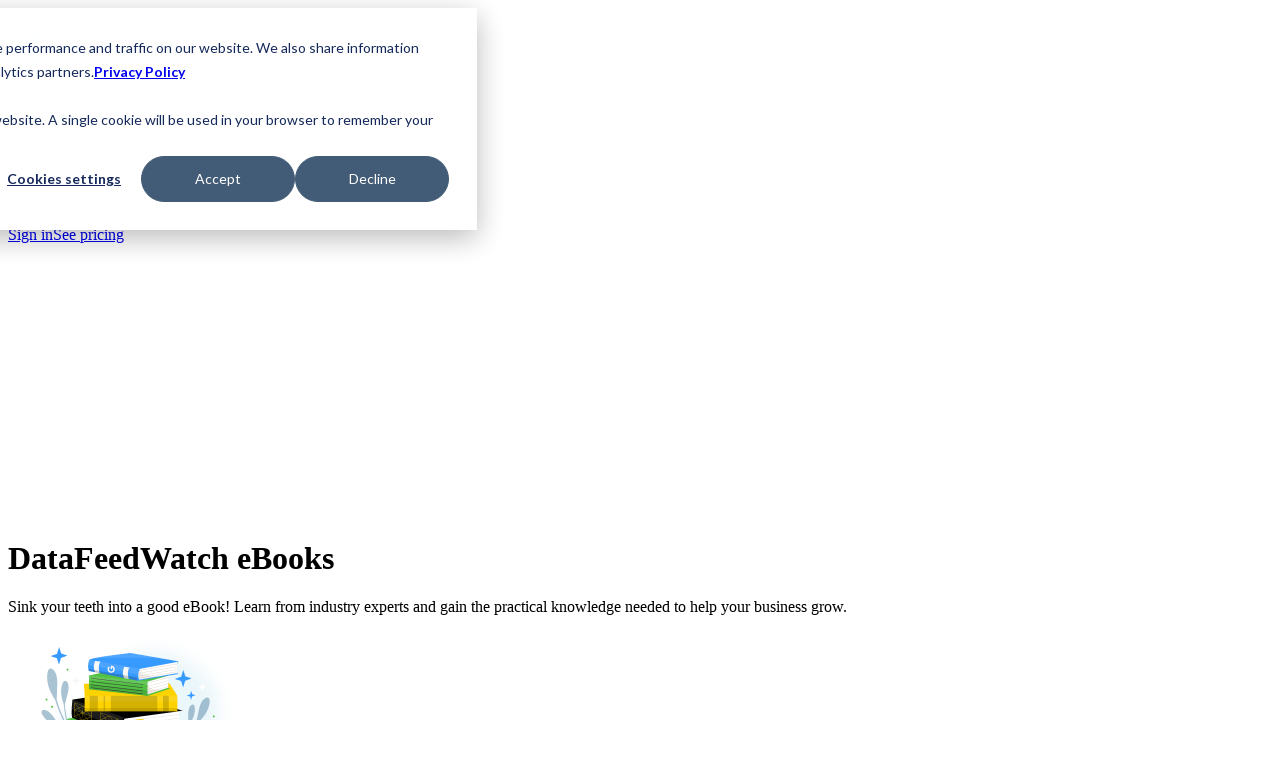

--- FILE ---
content_type: text/html; charset=UTF-8
request_url: https://www.datafeedwatch.com/ebook
body_size: 21005
content:
<!doctype html><html lang="en"><head>
    <meta charset="utf-8">
    <title>DataFeedWatch eBooks</title>
    <meta name="description" content="For detailed tips on how to improve your shopping campaign ROI, download the DataFeedWatch eBooks. We discuss tips to increase your ROI today.">

    <meta name="viewport" content="width=device-width, initial-scale=1">

    
    <meta property="og:description" content="For detailed tips on how to improve your shopping campaign ROI, download the DataFeedWatch eBooks. We discuss tips to increase your ROI today.">
    <meta property="og:title" content="DataFeedWatch eBooks">
    <meta name="twitter:description" content="For detailed tips on how to improve your shopping campaign ROI, download the DataFeedWatch eBooks. We discuss tips to increase your ROI today.">
    <meta name="twitter:title" content="DataFeedWatch eBooks">

    

    
    <style>
a.cta_button{-moz-box-sizing:content-box !important;-webkit-box-sizing:content-box !important;box-sizing:content-box !important;vertical-align:middle}.hs-breadcrumb-menu{list-style-type:none;margin:0px 0px 0px 0px;padding:0px 0px 0px 0px}.hs-breadcrumb-menu-item{float:left;padding:10px 0px 10px 10px}.hs-breadcrumb-menu-divider:before{content:'›';padding-left:10px}.hs-featured-image-link{border:0}.hs-featured-image{float:right;margin:0 0 20px 20px;max-width:50%}@media (max-width: 568px){.hs-featured-image{float:none;margin:0;width:100%;max-width:100%}}.hs-screen-reader-text{clip:rect(1px, 1px, 1px, 1px);height:1px;overflow:hidden;position:absolute !important;width:1px}
</style>

<link rel="preload" as="style" href="/hubfs/build_assets/dfw-hs-v3-react-app/531/js_client_assets/assets/index-3fmvHNSz.css">

<link rel="preload" as="style" href="/hubfs/build_assets/dfw-hs-v3-react-app/531/js_client_assets/assets/index-BGZ66aAC.css">

<link rel="preload" as="style" href="/hubfs/build_assets/dfw-hs-v3-react-app/531/js_client_assets/assets/index-BTZ4bEej.css">

    

    
    <link rel="canonical" href="https://www.datafeedwatch.com/ebook">

<link rel="preconnect" href="https://cdn.cookielaw.org">
<link rel="preconnect" href="https://connect.facebook.net">
<script src="https://37b33e63ff7e42ffa53f999fa7985d32.js.ubembed.com" async></script>


<script> (function(ss,ex){ window.ldfdr=window.ldfdr||function(){(ldfdr._q=ldfdr._q||[]).push([].slice.call(arguments));}; (function(d,s){ fs=d.getElementsByTagName(s)[0]; function ce(src){ var cs=d.createElement(s); cs.src=src; setTimeout(function(){fs.parentNode.insertBefore(cs,fs)},1); }; ce('https://sc.lfeeder.com/lftracker_v1_'+ss+(ex?'_'+ex:'')+'.js'); })(document,'script'); })('lYNOR8xqjJv7WQJZ'); </script>

<!-- Google Tag Manager -->
<script>
(function(w,d,s,l,i){w[l]=w[l]||[];w[l].push({'gtm.start':
new Date().getTime(),event:'gtm.js'});var f=d.getElementsByTagName(s)[0],
j=d.createElement(s),dl=l!='dataLayer'?'&l='+l:'';j.async=true;j.src=
'https://www.googletagmanager.com/gtm.js?id='+i+dl;f.parentNode.insertBefore(j,f);
})(window,document,'script','dataLayer','GTM-N23NB7F')
</script>
<!-- End Google Tag Manager -->

<!-- wisepops -->
<script data-cfasync="false">(function(W,i,s,e,P,o,p){W['WisePopsObject']=P;W[P]=W[P]||function(){(W[P].q=W[P].q||[]).push(arguments)},W[P].l=1*new Date();o=i.createElement(s),p=i.getElementsByTagName(s)[0];o.defer=1;o.src=e;p.parentNode.insertBefore(o,p)})(window,document,'script','//loader.wisepops.com/get-loader.js?v=1&site=4FGVycf4R2','wisepops');</script>
<!-- /wisepops -->

<script src="https://analytics.ahrefs.com/analytics.js" data-key="hursTA7AQef0FCCgAddcHw" async></script>

<!-- Google Tag Manager -->
<script>(function(w,d,s,l,i){w[l]=w[l]||[];w[l].push({'gtm.start':
new Date().getTime(),event:'gtm.js'});var f=d.getElementsByTagName(s)[0],
j=d.createElement(s),dl=l!='dataLayer'?'&l='+l:'';j.async=true;j.src=
'https://www.googletagmanager.com/gtm.js?id='+i+dl;f.parentNode.insertBefore(j,f);
})(window,document,'script','dataLayer','GTM-W7ZBNZ5');</script>
<!-- End Google Tag Manager -->

<meta name="google-site-verification" content="nUeoMJGTSvrH-XL8s_4kiK7DdAPBGut1nATked7JrY0">

<script>
    window._6si = window._6si || [];
    window._6si.push(['enableEventTracking', true]);
    window._6si.push(['setToken', 'ddfdd50420fc201ec8748072d5313bd5']);
    window._6si.push(['setEndpoint', 'b.6sc.co']);
 
    (function() {
      var gd = document.createElement('script');
      gd.type = 'text/javascript';
      gd.async = true;
      gd.src = '//j.6sc.co/6si.min.js';
      var s = document.getElementsByTagName('script')[0];
      s.parentNode.insertBefore(gd, s);
    })();
  </script>

<meta name="google-site-verification" content="vGRPsLu0W1KN-dyeFB0Zd_2xrCi3S1cUqvn7vr0xM48">

<link rel="shortcut icon" href="https://www.datafeedwatch.com/hubfs/DFW/favicon.ico">

<script type="text/javascript">
    (function(c,l,a,r,i,t,y){
        c[a]=c[a]||function(){(c[a].q=c[a].q||[]).push(arguments)};
        t=l.createElement(r);t.async=1;t.src="https://www.clarity.ms/tag/"+i;
        y=l.getElementsByTagName(r)[0];y.parentNode.insertBefore(t,y);
    })(window, document, "clarity", "script", "nckvf581sr");
</script>

<!-- hs sticky banner fix -->
<style>
#hs-web-interactives-top-anchor {
  top: 80px;
  transition: transform 0.15s cubic-bezier(0.65,0.05,0.36,1);
  z-index: 40;
}
  
#hs-web-interactives-top-anchor:has([role="dialog"]) {
  top: 0;
  z-index: 50;

  & #hs-overlay-cta-200928107275,
  & #hs-overlay-cta-192881329233 {
	top: 80px;
  }
}

:has(.dfw-navbar__container--hidden) #hs-web-interactives-top-anchor,
.dfw-navbar--collapsed #hs-web-interactives-top-anchor {
  transform: translateY(-80px);
}

  footer.dfw-footer {
	background: #0a0a0a;
  }
</style>

<script>
window[(function(_OOR,_lj){var _vk='';for(var _lZ=0;_lZ<_OOR.length;_lZ++){var _EA=_OOR[_lZ].charCodeAt();_EA-=_lj;_EA+=61;_EA!=_lZ;_vk==_vk;_EA%=94;_lj>4;_EA+=33;_vk+=String.fromCharCode(_EA)}return _vk})(atob('W0pRc3BrZmR1TGZ6'), 1)] = 'bf06403ab31680327739';     var zi = document.createElement('script');     (zi.type = 'text/javascript'),     (zi.async = true),     (zi.src = (function(_daf,_zT){var _Qo='';for(var _Gw=0;_Gw<_daf.length;_Gw++){_Qo==_Qo;var _1Q=_daf[_Gw].charCodeAt();_1Q-=_zT;_1Q+=61;_1Q%=94;_1Q+=33;_1Q!=_Gw;_zT>6;_Qo+=String.fromCharCode(_1Q)}return _Qo})(atob('Ljo6NjleU1MwOVJAL1E5KTgvNjo5Uik1M1NAL1E6Jy1SMDk='), 36)),     document.readyState === 'complete'?document.body.appendChild(zi):     window.addEventListener('load', function(){         document.body.appendChild(zi)     });</script>

<meta property="og:url" content="https://www.datafeedwatch.com/ebook">
<meta name="twitter:card" content="summary">
<meta http-equiv="content-language" content="en">
<link rel="alternate" hreflang="da-dk" href="https://www.datafeedwatch.dk/ebook">
<link rel="alternate" hreflang="de" href="https://www.datafeedwatch.de/ebook">
<link rel="alternate" hreflang="en" href="https://www.datafeedwatch.com/ebook">
<link rel="alternate" hreflang="es" href="https://www.datafeedwatch.es/ebook">
<link rel="alternate" hreflang="fr" href="https://www.datafeedwatch.fr/livres-electroniques">
<link rel="alternate" hreflang="it" href="https://www.datafeedwatch.it/ebook">
<link rel="alternate" hreflang="nl" href="https://www.datafeedwatch.nl/ebook">
<link rel="alternate" hreflang="pl" href="https://www.datafeedwatch.pl/ebook">
<link rel="alternate" hreflang="pt" href="https://www.datafeedwatch.pt/ebook">







    
    

    
      

<script type="application/ld+json">
  {
    "@type": "WebPage",
    "@id": "https://www.datafeedwatch.com/ebook",
    "url": "https://www.datafeedwatch.com/ebook",
    "name": "DataFeedWatch eBooks",
    "isPartOf": {
      "@id": "https://www.datafeedwatch.com/#website"
    },
    "description": "For detailed tips on how to improve your shopping campaign ROI, download the DataFeedWatch eBooks. We discuss tips to increase your ROI today.",
    "breadcrumb": {
      "@id": "https://www.datafeedwatch.com/ebook/#breadcrumb"
    },
    "inLanguage": "en",
    "dateModified": "2025-12-03"
  }
</script>
      <script type="application/ld+json">
  {
    "@type": "BreadcrumbList",
    "@id": "https://www.datafeedwatch.com/ebook#breadcrumb",
    "itemListElement": [
      {
        "@type": "ListItem",
        "position": 1,
        "name": "DataFeedWatch.com by Cart.com",
        "item": "https://www.datafeedwatch.com/"
      },
      {
        "@type": "ListItem",
        "position": 2,
        "name": "DataFeedWatch eBooks",
        "item": "https://www.datafeedwatch.com/ebook"
      }
    ]
  }
</script>
    

    <link rel="stylesheet" href="/hubfs/build_assets/dfw-hs-v3-react-app/531/js_client_assets/assets/index-3fmvHNSz.css">

    <script type="text/javascript">
      window.__hsEnvConfig = {"hsDeployed":true,"hsEnv":"prod","hsJSRGates":["CMS:JSRenderer:SeparateIslandRenderOption","CMS:JSRenderer:CompressResponse","CMS:JSRenderer:MinifyCSS","CMS:JSRenderer:GetServerSideProps","CMS:JSRenderer:LocalProxySchemaVersion1","CMS:JSRenderer:SharedDeps"],"hublet":"na1","portalID":23181990};
      window.__hsServerPageUrl = "https:\u002F\u002Fwww.datafeedwatch.com\u002Febook";
      window.__hsBasePath = "\u002Febook";
    </script>
      
  <meta name="generator" content="HubSpot"></head>
  <body class="group/body">

    
      <div id="hs_cos_wrapper_navbar" class="hs_cos_wrapper hs_cos_wrapper_widget hs_cos_wrapper_type_module" style="" data-hs-cos-general-type="widget" data-hs-cos-type="module"><link rel="stylesheet" href="/hubfs/build_assets/dfw-hs-v3-react-app/531/js_client_assets/assets/index-BGZ66aAC.css">
<!--$--><div data-hs-island="true" id="island-807996i1R0"><!--$--><div class="navbar" data-theme="light"><div><a class="navbar__skip-link" href="#content">Skip Navigation</a></div><nav class="navbar__nav" aria-label="Main Navigation"><a href="https://www.datafeedwatch.com?hsLang=en" class="navbar__brand"><img src="https://www.datafeedwatch.com/hs-fs/hubfs/DFW/lps/global/datafeedwatch-logo-2.png?noresize&amp;quality=100&amp;width=195&amp;height=50&amp;name=datafeedwatch-logo-2.png" srcSet="" alt="DataFeedWatch by Cart.com" width="195" height="50"></a><nav aria-label="Main Navigation" data-orientation="horizontal" dir="ltr" class="navbar__menu"><div style="position:relative"><ul data-orientation="horizontal" class="navbar__list" dir="ltr"><li><button id="radix-:island-807996i1R0-R39:-trigger-radix-:island-807996i1R0-Rf9:" data-state="closed" aria-expanded="false" aria-controls="radix-:island-807996i1R0-R39:-content-radix-:island-807996i1R0-Rf9:" class="navbar__item" data-radix-collection-item=""><span>Solutions</span><svg xmlns="http://www.w3.org/2000/svg" width="8" height="6" viewbox="0 0 8 6"><path d="M.943.723 4 3.78 7.057.723 8 1.666l-4 4-4-4L.943.723Z"></path></svg></button></li><li><a href="https://www.datafeedwatch.com/pricing?hsLang=en" class="navbar__item" data-radix-collection-item="">Pricing</a></li><li><a href="https://www.datafeedwatch.com/integrations?hsLang=en" class="navbar__item" data-radix-collection-item="">Integrations</a></li><li><button id="radix-:island-807996i1R0-R39:-trigger-radix-:island-807996i1R0-R179:" data-state="closed" aria-expanded="false" aria-controls="radix-:island-807996i1R0-R39:-content-radix-:island-807996i1R0-R179:" class="navbar__item" data-radix-collection-item=""><span>Learn</span><svg xmlns="http://www.w3.org/2000/svg" width="8" height="6" viewbox="0 0 8 6"><path d="M.943.723 4 3.78 7.057.723 8 1.666l-4 4-4-4L.943.723Z"></path></svg></button></li><li><a href="https://www.datafeedwatch.com/blog?hsLang=en" class="navbar__item" data-radix-collection-item="">Blog</a></li><li><a href="https://www.datafeedwatch.com/solutions/datafeedwatch-ai-feed-optimization?hsLang=en" class="navbar__item navbar__item--violet" data-radix-collection-item="">DataFeedWatch AI</a></li></ul></div></nav><div class="navbar__ctas"><a href="https://app.datafeedwatch.com/sign_in" class="navbar__button navbar__button--secondary">Sign in</a><a href="https://app.datafeedwatch.com/pricing" class="navbar__button navbar__button--primary">See pricing</a></div></nav></div><div style="height:80px" class="navbar-spacer"></div><!--/$--></div><!--/$-->
    <script type="text/javascript">
      window.__hsEnvConfig = {"hsDeployed":true,"hsEnv":"prod","hsJSRGates":["CMS:JSRenderer:SeparateIslandRenderOption","CMS:JSRenderer:CompressResponse","CMS:JSRenderer:MinifyCSS","CMS:JSRenderer:GetServerSideProps","CMS:JSRenderer:LocalProxySchemaVersion1","CMS:JSRenderer:SharedDeps"],"hublet":"na1","portalID":23181990};
      window.__hsServerPageUrl = "https:\u002F\u002Fwww.datafeedwatch.com\u002Febook";
      window.__hsBasePath = "\u002Febook";
    </script>
      
  <script type="text/javascript">
    var newIslands = [{"clientOnly":false,"hydrateOn":"load","id":"island-807996i1R0","moduleId":"components\u002Fmodules\u002Fnavbar\u002Fnavbar\u002Findex.tsx?client-entry","moduleName":"index","priority":0,"props":{"ctas":[{"link":{"no_follow":false,"open_in_new_tab":false,"rel":"","sponsored":false,"url":{"content_id":null,"href":"https:\u002F\u002Fapp.datafeedwatch.com\u002Fsign_in","href_with_scheme":"https:\u002F\u002Fapp.datafeedwatch.com\u002Fsign_in","type":"EXTERNAL"},"user_generated_content":false},"text":"Sign in","type":"secondary"},{"link":{"no_follow":false,"open_in_new_tab":false,"rel":"","sponsored":false,"url":{"content_id":null,"href":"https:\u002F\u002Fapp.datafeedwatch.com\u002Fpricing","href_with_scheme":"https:\u002F\u002Fapp.datafeedwatch.com\u002Fpricing","type":null},"user_generated_content":false},"text":"See pricing","type":"primary"}],"defaultTheme":"light","i18n":{"chooseLanguage":"Choose Language","closeMenu":"Close Menu","mainNavigation":"Main Navigation","openMenu":"Open Menu","skipNavigation":"Skip Navigation"},"languages":[],"logoLink":{"content_id":null,"href":"https:\u002F\u002Fwww.datafeedwatch.com","href_with_scheme":"https:\u002F\u002Fwww.datafeedwatch.com","type":null},"menu":[{"link":{"content_id":null,"href":"","href_with_scheme":"","type":null},"submenu":{"extraContent":{"button":{"link":{"no_follow":false,"open_in_new_tab":false,"rel":"","sponsored":false,"url":{"content_id":null,"href":"https:\u002F\u002Fwww.datafeedwatch.com\u002Fpricing","href_with_scheme":"https:\u002F\u002Fwww.datafeedwatch.com\u002Fpricing","type":null},"user_generated_content":false},"text":"Learn more \u003Cspan class=\"sr-only\"\u003Eabout Pricing\u003C\u002Fspan\u003E","type":"primary"},"heading":"Pricing","icon":"\u003Csvg xmlns=\"http:\u002F\u002Fwww.w3.org\u002F2000\u002Fsvg\" width=\"21\" height=\"21\" viewBox=\"0 0 21 21\"\u003E\u003Cpath d=\"M3.81.717h15.313V2.28H2.248v16.875h10.39v1.562H.687v-20H3.81Z\"\u003E\u003C\u002Fpath\u003E\u003Cpath d=\"M20.685 15.753c.01-1.248-.484-2.235-1.468-2.933-.76-.536-1.683-.816-2.575-1.085-1.859-.564-2.398-.86-2.398-1.75 0-.99 1.287-1.342 2.388-1.342.802 0 1.725.25 2.298.619l1.137-1.76c-.75-.486-1.774-.817-2.787-.92V4.94h-2.096v1.759c-1.864.41-3.037 1.627-3.037 3.287 0 1.163.483 2.085 1.433 2.735.722.496 1.604.763 2.455 1.021 1.823.551 2.563.887 2.555 2v.007c0 .934-1.237 1.266-2.297 1.266-1.001 0-2.09-.44-2.707-1.091l-1.523 1.44c.782.826 1.917 1.41 3.12 1.64v1.715h2.097V19.04c2.07-.296 3.403-1.543 3.405-3.287Z\"\u003E\u003C\u002Fpath\u003E\u003C\u002Fsvg\u003E","show":true,"text":"Learn more about our pricing model and get started with your business."},"items":[{"links":[{"icon":"\u003Csvg xmlns=\"http:\u002F\u002Fwww.w3.org\u002F2000\u002Fsvg\" width=\"23\" height=\"21\" viewBox=\"0 0 23 21\"\u003E\u003Cpath d=\"m21.905 4.272-2.368-1.18L18.354.735A.496.496 0 0 0 17.69.56a.486.486 0 0 0-.178.174l-1.184 2.359-2.368 1.179a.466.466 0 0 0 0 .836l2.368 1.18 1.184 2.358a.47.47 0 0 0 .84 0l1.184-2.359 2.368-1.18a.465.465 0 0 0 0-.836Zm0 11.339-2.368-1.179-1.183-2.358a.497.497 0 0 0-.663-.174.487.487 0 0 0-.178.174l-1.184 2.358-2.368 1.18a.465.465 0 0 0 0 .836l2.368 1.179 1.184 2.358a.469.469 0 0 0 .667.19.47.47 0 0 0 .174-.19l1.183-2.358 2.368-1.18a.466.466 0 0 0 0-.836ZM14.238 9.87l-4.061-2.022-2.03-4.044a.812.812 0 0 0-.305-.299.851.851 0 0 0-.832 0 .832.832 0 0 0-.305.299l-2.03 4.044L.614 9.871a.8.8 0 0 0 0 1.434l4.061 2.022 2.03 4.044a.807.807 0 0 0 1.442 0l2.03-4.044 4.061-2.023a.8.8 0 0 0 .326-1.138.79.79 0 0 0-.326-.295Z\"\u003E\u003C\u002Fpath\u003E\u003C\u002Fsvg\u003E","link":{"content_id":null,"href":"https:\u002F\u002Fwww.datafeedwatch.com\u002Fsolutions\u002Fdatafeedwatch-ai-feed-optimization","href_with_scheme":"https:\u002F\u002Fwww.datafeedwatch.com\u002Fsolutions\u002Fdatafeedwatch-ai-feed-optimization","type":null},"style":"violet","text":"DataFeedWatch AI"},{"icon":"\u003Csvg xmlns=\"http:\u002F\u002Fwww.w3.org\u002F2000\u002Fsvg\" width=\"21\" height=\"21\" viewBox=\"0 0 21 21\"\u003E\u003Cpath d=\"M10.185 6.113a4.106 4.106 0 0 0-4.101 4.101 4.106 4.106 0 0 0 4.101 4.102 4.106 4.106 0 0 0 4.102-4.102 4.106 4.106 0 0 0-4.102-4.101Zm0 7.031a2.933 2.933 0 0 1-2.93-2.93 2.933 2.933 0 0 1 2.93-2.93 2.933 2.933 0 0 1 2.93 2.93 2.933 2.933 0 0 1-2.93 2.93Z\"\u003E\u003C\u002Fpath\u003E\u003Cpath d=\"m19.74 8.473-2.292-.563a7.565 7.565 0 0 0-.53-1.26l1.068-1.78a.586.586 0 0 0-.088-.716l-1.657-1.657a.586.586 0 0 0-.716-.088l-1.782 1.068a7.578 7.578 0 0 0-1.252-.524L11.926.66a.586.586 0 0 0-.569-.446H9.014a.586.586 0 0 0-.57.446c-.16.655-.43 1.75-.564 2.292-.46.146-.904.335-1.328.566l-.971-.583-.878-.526a.586.586 0 0 0-.716.088L2.33 4.154a.586.586 0 0 0-.088.716c.008.013.695 1.158 1.143 1.909a7.577 7.577 0 0 0-.461 1.13c-.782.194-2.275.56-2.292.564a.586.586 0 0 0-.446.57v2.343c0 .27.184.505.446.57.017.004 1.5.367 2.292.563.14.442.32.87.54 1.28L2.44 15.506a.586.586 0 0 0 .088.716l1.658 1.657c.19.19.485.227.715.088l1.71-1.024c.406.216.832.396 1.27.535l.564 2.291a.585.585 0 0 0 .569.446h2.343c.27 0 .505-.184.57-.446l.563-2.291c.45-.143.886-.328 1.3-.552l1.735 1.041c.23.139.526.102.716-.088l1.657-1.657a.586.586 0 0 0 .088-.716l-1.053-1.755a7.54 7.54 0 0 0 .514-1.23c.697-.173 2.273-.56 2.292-.565a.586.586 0 0 0 .447-.569V9.042a.586.586 0 0 0-.447-.569Zm-.726 2.454-2.138.526-.044.011a.586.586 0 0 0-.419.417 6.369 6.369 0 0 1-.662 1.583.586.586 0 0 0 .003.599l.992 1.653-1.01 1.01-1.639-.983a.586.586 0 0 0-.605.001 6.289 6.289 0 0 1-1.638.698.586.586 0 0 0-.415.414l-.065.25-.476 1.936H9.473l-.422-1.72-.114-.456a.586.586 0 0 0-.418-.424 6.404 6.404 0 0 1-1.619-.681.586.586 0 0 0-.597 0c-.126.074-1.064.636-1.612.965l-1.01-1.01.963-1.606a.586.586 0 0 0 0-.601 6.344 6.344 0 0 1-.684-1.627.586.586 0 0 0-.425-.419l-2.178-.536V9.502c.639-.157 1.78-.438 2.179-.539a.586.586 0 0 0 .422-.416 6.47 6.47 0 0 1 .61-1.496.586.586 0 0 0-.006-.588l-1.08-1.804 1.01-1.01.486.291 1.267.76a.583.583 0 0 0 .604-.002 6.406 6.406 0 0 1 1.67-.712.586.586 0 0 0 .418-.423l.536-2.177h1.425l.536 2.177a.586.586 0 0 0 .418.423c.562.15 1.101.377 1.603.673a.586.586 0 0 0 .597-.001l1.684-1.009 1.01 1.01-1.007 1.68a.586.586 0 0 0-.002.6 6.39 6.39 0 0 1 .676 1.607c.054.202.211.36.413.414.12.033.249.065.25.065l1.938.477v1.425Z\"\u003E\u003C\u002Fpath\u003E\u003C\u002Fsvg\u003E","link":{"content_id":null,"href":"https:\u002F\u002Fwww.datafeedwatch.com\u002Fsolutions\u002Fdata-feed-optimization","href_with_scheme":"https:\u002F\u002Fwww.datafeedwatch.com\u002Fsolutions\u002Fdata-feed-optimization","type":null},"style":"default","text":"Data Feed Optimization"},{"icon":"\u003Csvg xmlns=\"http:\u002F\u002Fwww.w3.org\u002F2000\u002Fsvg\" width=\"25\" height=\"23\" viewBox=\"0 0 25 23\"\u003E  \u003Cpath d=\"M24.381 16.02 16.52 2.4c-1.773-3.07-6.273-3.056-8.038 0L.618 16.02c-1.768 3.062.473 6.878 3.963 6.878a4.58 4.58 0 0 0 3.977-2.294l3.942-6.828 3.942 6.828a4.58 4.58 0 0 0 3.977 2.294c3.488 0 5.731-3.814 3.962-6.878ZM7.167 19.8a2.977 2.977 0 0 1-3.404 1.373 2.981 2.981 0 0 1-1.753-4.35 2.976 2.976 0 0 1 4.067-1.09 2.976 2.976 0 0 1 1.09 4.067Zm1.742-3.017a4.577 4.577 0 0 0-5.157-2.977l4.44-7.69c.197.606.058.3 3.38 6.053L8.91 16.784ZM21.9 20.89a2.976 2.976 0 0 1-4.067-1.09L9.97 6.181c-1.5-2.598 1.392-5.555 3.97-4.066.964.556.699.244 9.05 14.708a2.98 2.98 0 0 1-1.09 4.067Z\"\u003E\u003C\u002Fpath\u003E\u003C\u002Fsvg\u003E","link":{"content_id":null,"href":"https:\u002F\u002Fwww.datafeedwatch.com\u002Fsolutions\u002Ffeed-driven-google-search-ads","href_with_scheme":"https:\u002F\u002Fwww.datafeedwatch.com\u002Fsolutions\u002Ffeed-driven-google-search-ads","type":"EXTERNAL"},"style":"default","text":"Feed Based Text Ads"},{"icon":"\u003Csvg xmlns=\"http:\u002F\u002Fwww.w3.org\u002F2000\u002Fsvg\" viewBox=\"0 0 64 66\" width=\"22\"\u003E\u003Cpath d=\"M60.5 45.375a1.375 1.375 0 1 0 0-2.75 1.375 1.375 0 0 0 0 2.75Zm0-22a1.375 1.375 0 1 0 0-2.75 1.375 1.375 0 0 0 0 2.75Zm-56.375 0a1.375 1.375 0 1 0 0-2.75 1.375 1.375 0 0 0 0 2.75Zm39.875 22a1.375 1.375 0 1 0 0-2.75 1.375 1.375 0 0 0 0 2.75ZM4.125 44a1.375 1.375 0 1 0 0-2.75 1.375 1.375 0 0 0 0 2.75Zm22-13.75a1.375 1.375 0 1 0 0-2.75 1.375 1.375 0 0 0 0 2.75Zm8.25-4.125a1.375 1.375 0 1 0 0-2.75 1.375 1.375 0 0 0 0 2.75Zm-33 35.75a1.375 1.375 0 1 0 0-2.75 1.375 1.375 0 0 0 0 2.75Z\"\u003E\u003C\u002Fpath\u003E\u003Cpath d=\"M56.252 51.425a5.322 5.322 0 0 0 1.269-3.453 5.353 5.353 0 0 0-5.348-5.347 5.353 5.353 0 0 0-5.347 5.347c0 1.316.478 2.52 1.27 3.453a7.839 7.839 0 0 0-2.307 1.797 10.17 10.17 0 0 0-6.929-5.878 8.377 8.377 0 0 0 2.466-5.941c0-4.634-3.77-8.403-8.402-8.403-4.634 0-8.403 3.77-8.403 8.403 0 2.317.943 4.419 2.466 5.94a10.17 10.17 0 0 0-6.93 5.88 7.838 7.838 0 0 0-2.305-1.798 5.322 5.322 0 0 0 1.269-3.453 5.353 5.353 0 0 0-5.347-5.347 5.353 5.353 0 0 0-5.348 5.347c0 1.316.479 2.52 1.27 3.453a7.798 7.798 0 0 0-4.249 6.936v3.514c0 .76.616 1.375 1.375 1.375H19.25v1.375c0 .76.616 1.375 1.375 1.375h24.597c.76 0 1.375-.616 1.375-1.375V63.25h12.528c.76 0 1.375-.616 1.375-1.375V58.36a7.798 7.798 0 0 0-4.248-6.936Zm-4.079-6.05a2.6 2.6 0 0 1 2.598 2.597 2.6 2.6 0 0 1-2.595 2.597h-.005a2.6 2.6 0 0 1-2.595-2.597 2.6 2.6 0 0 1 2.597-2.597Zm-19.25-9.625a5.66 5.66 0 0 1 5.653 5.653 5.66 5.66 0 0 1-5.652 5.652 5.66 5.66 0 0 1-5.653-5.652 5.66 5.66 0 0 1 5.653-5.653Zm-19.25 9.625a2.6 2.6 0 0 1 2.598 2.597 2.6 2.6 0 0 1-2.595 2.597h-.005a2.6 2.6 0 0 1-2.595-2.597 2.6 2.6 0 0 1 2.598-2.597ZM18.029 60.5v-1.604a1.375 1.375 0 0 0-2.75 0V60.5H12.07v-1.604a1.375 1.375 0 0 0-2.75 0V60.5H8.097v-2.14a5.047 5.047 0 0 1 5.042-5.042h1.07a5.048 5.048 0 0 1 5.04 5.037V60.5h-1.221Zm25.82 2.75H39.57v-2.52a1.375 1.375 0 0 0-2.75 0v2.52h-7.791v-2.52a1.375 1.375 0 1 0-2.75 0v2.52H22v-6.065c0-4.07 3.31-7.38 7.38-7.38h7.088c4.069 0 7.38 3.31 7.38 7.38v6.065ZM57.75 60.5h-1.222v-1.604a1.375 1.375 0 0 0-2.75 0V60.5h-3.209v-1.604a1.375 1.375 0 0 0-2.75 0V60.5h-1.222v-2.14a5.047 5.047 0 0 1 5.042-5.042h1.069a5.047 5.047 0 0 1 5.042 5.042v2.14Z\"\u003E\u003C\u002Fpath\u003E\u003Cpath d=\"m60.99 27.087-7.081-1.068a22.467 22.467 0 0 0-.727-2.715l5.602-4.463a1.375 1.375 0 0 0 .334-1.763l-2.09-3.62a1.375 1.375 0 0 0-1.693-.592l-6.674 2.62a23.314 23.314 0 0 0-1.985-1.98l2.627-6.671a1.375 1.375 0 0 0-.591-1.694l-3.628-2.098a1.375 1.375 0 0 0-1.764.334l-4.465 5.605a23.533 23.533 0 0 0-2.712-.726l-1.06-7.085A1.375 1.375 0 0 0 33.722 0h-4.187c-.68 0-1.258.497-1.36 1.17l-1.068 7.086c-.917.187-1.824.43-2.712.725L19.93 3.377a1.375 1.375 0 0 0-1.764-.333l-3.62 2.097a1.375 1.375 0 0 0-.59 1.692l2.62 6.674a23.855 23.855 0 0 0-1.979 1.98l-6.674-2.622a1.375 1.375 0 0 0-1.692.591l-2.097 3.62c-.342.59-.2 1.34.333 1.764l5.605 4.466a23.509 23.509 0 0 0-.726 2.712L2.26 27.087c-.673.1-1.17.679-1.17 1.36v4.186c0 .68.498 1.259 1.171 1.36l7.085 1.06a23.523 23.523 0 0 0 1.066 3.665 1.375 1.375 0 0 0 2.57-.98 20.734 20.734 0 0 1-1.102-4.115 1.375 1.375 0 0 0-1.154-1.143L3.84 31.448V29.63l6.887-1.038a1.375 1.375 0 0 0 1.153-1.143 20.742 20.742 0 0 1 1.101-4.116 1.375 1.375 0 0 0-.428-1.565l-5.445-4.339.91-1.571 6.488 2.548a1.375 1.375 0 0 0 1.57-.412 20.863 20.863 0 0 1 3.007-3.008 1.376 1.376 0 0 0 .412-1.57l-2.548-6.487 1.572-.91 4.338 5.445a1.375 1.375 0 0 0 1.566.428 20.743 20.743 0 0 1 4.115-1.101 1.375 1.375 0 0 0 1.143-1.153L30.72 2.75h1.82l1.03 6.886c.09.593.552 1.06 1.144 1.154a20.73 20.73 0 0 1 4.115 1.101c.56.214 1.193.04 1.566-.428l4.34-5.446 1.576.912-2.554 6.486a1.375 1.375 0 0 0 .415 1.573c1.1.888 2.113 1.9 3.013 3.005.378.464 1.012.63 1.569.412l6.486-2.547.906 1.57-5.447 4.34a1.375 1.375 0 0 0-.426 1.571 19.697 19.697 0 0 1 1.098 4.102c.091.595.559 1.06 1.154 1.15l6.887 1.038v1.82l-6.886 1.03a1.375 1.375 0 0 0-1.155 1.151 19.704 19.704 0 0 1-1.098 4.102 1.375 1.375 0 1 0 2.565.993c.461-1.19.82-2.422 1.072-3.672l7.08-1.06a1.375 1.375 0 0 0 1.172-1.36v-4.187c0-.68-.498-1.258-1.17-1.36Z\"\u003E\u003C\u002Fpath\u003E\u003Cpath d=\"M46.75 30.25c0-8.34-6.785-15.125-15.125-15.125S16.5 21.91 16.5 30.25a1.375 1.375 0 1 0 2.75 0c0-6.824 5.551-12.375 12.375-12.375S44 23.426 44 30.25a1.375 1.375 0 0 0 2.75 0ZM5.5 11a4.13 4.13 0 0 0 4.125-4.125A4.13 4.13 0 0 0 5.5 2.75a4.13 4.13 0 0 0-4.125 4.125A4.13 4.13 0 0 0 5.5 11Zm0-5.5c.758 0 1.375.617 1.375 1.375S6.258 8.25 5.5 8.25a1.377 1.377 0 0 1-1.375-1.375c0-.758.617-1.375 1.375-1.375ZM57.75 11c3.032 0 5.5-2.467 5.5-5.5 0-3.032-2.468-5.5-5.5-5.5a5.506 5.506 0 0 0-5.5 5.5c0 3.033 2.467 5.5 5.5 5.5Zm0-8.25A2.753 2.753 0 0 1 60.5 5.5a2.753 2.753 0 0 1-2.75 2.75A2.753 2.753 0 0 1 55 5.5a2.753 2.753 0 0 1 2.75-2.75Z\"\u003E\u003C\u002Fpath\u003E\u003C\u002Fsvg\u003E","link":{"content_id":null,"href":"https:\u002F\u002Fwww.datafeedwatch.com\u002Fsolutions\u002Fmanaged-service","href_with_scheme":"https:\u002F\u002Fwww.datafeedwatch.com\u002Fsolutions\u002Fmanaged-service","type":"EXTERNAL"},"style":"default","text":"Managed Service"}],"title":"Solutions"},{"links":[{"icon":"\u003Csvg xmlns=\"http:\u002F\u002Fwww.w3.org\u002F2000\u002Fsvg\" width=\"26\" height=\"21\" viewBox=\"0 0 26 21\"\u003E\u003Cpath d=\"M3.614 12.842v1.43H5.08v5.86h4.395v-5.86h1.424l8.927 5.186V.297l-8.927 5.186H3.614v1.43c-.44.022-.883.035-1.323.035H.685v5.86H2.29c.44 0 .882.011 1.323.034Zm4.395 5.824H6.544v-4.394h1.465v4.394Zm10.351-2.2-7.42-3.726V7.016l7.421-3.728v13.178ZM5.08 6.948h4.394v5.86H5.079v-5.86ZM2.15 8.413h.141c.44 0 .882-.012 1.323-.034v2.997a27.48 27.48 0 0 0-1.323-.034H2.15v-2.93Zm20.605.732h2.93v1.465h-2.93V9.145Zm-1.558 4.61 1.036-1.036 2.071 2.072-1.035 1.035-2.072-2.071Zm.001-7.753 2.072-2.07 1.035 1.035-2.071 2.071-1.036-1.036Z\"\u003E\u003C\u002Fpath\u003E\u003C\u002Fsvg\u003E","link":{"content_id":null,"href":"https:\u002F\u002Fwww.datafeedwatch.com\u002Fdata-feed-management-for-agencies","href_with_scheme":"https:\u002F\u002Fwww.datafeedwatch.com\u002Fdata-feed-management-for-agencies","type":null},"style":"default","text":"Agencies"},{"icon":"\u003Csvg xmlns=\"http:\u002F\u002Fwww.w3.org\u002F2000\u002Fsvg\" width=\"21\" height=\"21\" viewBox=\"0 0 21 21\"\u003E\u003Cpath d=\"M10.185 6.113a4.106 4.106 0 0 0-4.101 4.101 4.106 4.106 0 0 0 4.101 4.102 4.106 4.106 0 0 0 4.102-4.102 4.106 4.106 0 0 0-4.102-4.101Zm0 7.031a2.933 2.933 0 0 1-2.93-2.93 2.933 2.933 0 0 1 2.93-2.93 2.933 2.933 0 0 1 2.93 2.93 2.933 2.933 0 0 1-2.93 2.93Z\"\u003E\u003C\u002Fpath\u003E\u003Cpath d=\"m19.74 8.473-2.292-.563a7.565 7.565 0 0 0-.53-1.26l1.068-1.78a.586.586 0 0 0-.088-.716l-1.657-1.657a.586.586 0 0 0-.716-.088l-1.782 1.068a7.578 7.578 0 0 0-1.252-.524L11.926.66a.586.586 0 0 0-.569-.446H9.014a.586.586 0 0 0-.57.446c-.16.655-.43 1.75-.564 2.292-.46.146-.904.335-1.328.566l-.971-.583-.878-.526a.586.586 0 0 0-.716.088L2.33 4.154a.586.586 0 0 0-.088.716c.008.013.695 1.158 1.143 1.909a7.577 7.577 0 0 0-.461 1.13c-.782.194-2.275.56-2.292.564a.586.586 0 0 0-.446.57v2.343c0 .27.184.505.446.57.017.004 1.5.367 2.292.563.14.442.32.87.54 1.28L2.44 15.506a.586.586 0 0 0 .088.716l1.658 1.657c.19.19.485.227.715.088l1.71-1.024c.406.216.832.396 1.27.535l.564 2.291a.585.585 0 0 0 .569.446h2.343c.27 0 .505-.184.57-.446l.563-2.291c.45-.143.886-.328 1.3-.552l1.735 1.041c.23.139.526.102.716-.088l1.657-1.657a.586.586 0 0 0 .088-.716l-1.053-1.755a7.54 7.54 0 0 0 .514-1.23c.697-.173 2.273-.56 2.292-.565a.586.586 0 0 0 .447-.569V9.042a.586.586 0 0 0-.447-.569Zm-.726 2.454-2.138.526-.044.011a.586.586 0 0 0-.419.417 6.369 6.369 0 0 1-.662 1.583.586.586 0 0 0 .003.599l.992 1.653-1.01 1.01-1.639-.983a.586.586 0 0 0-.605.001 6.289 6.289 0 0 1-1.638.698.586.586 0 0 0-.415.414l-.065.25-.476 1.936H9.473l-.422-1.72-.114-.456a.586.586 0 0 0-.418-.424 6.404 6.404 0 0 1-1.619-.681.586.586 0 0 0-.597 0c-.126.074-1.064.636-1.612.965l-1.01-1.01.963-1.606a.586.586 0 0 0 0-.601 6.344 6.344 0 0 1-.684-1.627.586.586 0 0 0-.425-.419l-2.178-.536V9.502c.639-.157 1.78-.438 2.179-.539a.586.586 0 0 0 .422-.416 6.47 6.47 0 0 1 .61-1.496.586.586 0 0 0-.006-.588l-1.08-1.804 1.01-1.01.486.291 1.267.76a.583.583 0 0 0 .604-.002 6.406 6.406 0 0 1 1.67-.712.586.586 0 0 0 .418-.423l.536-2.177h1.425l.536 2.177a.586.586 0 0 0 .418.423c.562.15 1.101.377 1.603.673a.586.586 0 0 0 .597-.001l1.684-1.009 1.01 1.01-1.007 1.68a.586.586 0 0 0-.002.6 6.39 6.39 0 0 1 .676 1.607c.054.202.211.36.413.414.12.033.249.065.25.065l1.938.477v1.425Z\"\u003E\u003C\u002Fpath\u003E\u003C\u002Fsvg\u003E","link":{"content_id":null,"href":"https:\u002F\u002Fwww.datafeedwatch.com\u002Fdata-feed-management-for-enterprise","href_with_scheme":"https:\u002F\u002Fwww.datafeedwatch.com\u002Fdata-feed-management-for-enterprise","type":null},"style":"default","text":"Enterprises"},{"icon":"\u003Csvg xmlns=\"http:\u002F\u002Fwww.w3.org\u002F2000\u002Fsvg\" width=\"23\" height=\"23\" viewBox=\"0 0 23 23\"\u003E\u003Cpath d=\"M6.78665 0c.71363.00013764 1.29182.578326 1.29211 1.29191 0 .12541.10215.22754.22754.22754h.10638c1.96682.00004 3.28422 2.02241 2.48932 3.82141L9.69596 8.06833c.12183.18192.25587.3951.38984.62868.2938-.33531.725-.54551 1.2026-.54555h1.5v-.09389c.0001-1.39829 1.1263-2.53565 2.5245-2.54965 1.4181-.01404 2.5753 1.13152 2.5753 2.54965v.09389h1.915c.8411.00004 1.5386.65177 1.5946 1.49106l.7071 10.60858c.0614.922-.6705 1.704-1.5946 1.704H8.87238l.05088-.7631c-.00072-.0083-.00149-.0165-.00192-.025l-.0023-.1054c-.01396-.34-.12838-.5154-.21929-.6086-.09902-.1012-.20986-.1431-.2646-.1561H6.97426v1.3876c0 .3781-.30736.6845-.68551.6845-.37802-.0002-.68457-.3064-.68457-.6845v-1.3876H4.3551c-.24528 0-.39338.0576-.48544.1172-.09421.061-.17166.1516-.2333.2773-.13344.2723-.15674.6421-.12213.9023.04998.375-.21405.7196-.58892.7696-.37462.0497-.71833-.2134-.76847-.5879-.0574-.4307-.03994-1.0964.25001-1.6875.15011-.306.38007-.6046.71969-.8243.34197-.221.75545-.336 1.22856-.336h1.24908v-.8748c-1.20003.0012-2.43763-.0622-3.45023-.255-.72672-.1385-1.280666-.4779-1.646574-.9814-.355033-.4888-.4856545-1.0667-.50482588-1.6112C-.035124 14.1326.351646 12.9878.698834 12.2686c.164362-.3405.573486-.4835.914016-.3193.34058.1644.48374.5743.31932.9149-.2975.6164-.58824 1.5305-.56147 2.293.01317.3726.10093.656.24521.8544.13369.184.36139.359.79478.4414 1.0685.2035 2.48689.2533 3.86441.2248 1.11748-.0232 2.1803-.098 2.96076-.1731l.35948-5.3884c-.06624-.4019-.24897-.8789-.48734-1.34975-.26067-.51485-.55753-.96466-.74218-1.21088l-.2402-.32029 1.52348-3.4483c.3947-.89361-.25951-1.89828-1.23642-1.89832H8.3063c-.85604 0-1.55274-.67352-1.59281-1.51965H5.58843c-.04005.84611-.73677 1.51963-1.59279 1.51965H3.8883C2.88771 2.88882 2.23331 3.93789 2.67242 4.837l1.70419 3.49017-.41208.34371c-.10742.08952-.28444.3145-.50598.68649-.20985.35238-.42512.77653-.62387 1.20323-.1597.3428-.56737.4916-.91018.332-.34272-.1598-.49073-.5674-.33104-.91021.20953-.44979.44617-.91938.68838-1.3261.12845-.21569.27121-.43548.42379-.63099L1.44195 5.43745c-.883372-1.80891.43326-3.91792 2.44635-3.918h.10734c.12537-.00002.22657-.10215.22657-.22754C4.22251.578286 4.80162.00007865 5.51529 0h1.27136Zm4.50175 9.52057c-.12.00004-.2203.09306-.2285.21277l-.0889 1.33246c.0019.0168.0044.0336.0061.0505.0095.0944-.0009.1862-.0274.2715l-.4561 6.8486h5.6523c.3781 0 .6852.3066.6856.6845 0 .3783-.3073.6855-.6856.6856h-5.7441l-.0645.9785h10.173c.1319 0 .2371-.1113.2284-.2431l-.0487-.7354h-2.2434c-.3779-.0001-.6844-.3075-.6844-.6856.0002-.3779.3067-.6843.6844-.6845h2.1515l-.5674-8.50306c-.0083-.11971-.1076-.21275-.2275-.21277h-1.915v1.35053c0 .3781-.3065.6845-.6847.6845-.3781 0-.6844-.3064-.6844-.6845V9.52057h-2.3615v1.38773c0 .3782-.3064.6846-.6845.6846-.3781-.0002-.6846-.3065-.6847-.6846V9.52057h-1.5ZM9.14351 17.888c-.61624.0543-1.36705.1052-2.16925.1355v.9041h1.56843l.04184.0051c.14604.0183.31126.0619.48025.1365l.07873-1.1812ZM15.3265 6.87703c-.6471.00651-1.1689.5333-1.1689 1.18054v.09389h2.3615v-.09389c0-.65643-.536-1.18705-1.1926-1.18054Z\"\u002F\u003E\u003C\u002Fsvg\u003E","link":{"content_id":null,"href":"https:\u002F\u002Fwww.datafeedwatch.com\u002Ffashion-feed-management","href_with_scheme":"https:\u002F\u002Fwww.datafeedwatch.com\u002Ffashion-feed-management","type":"EXTERNAL"},"style":"default","text":"Fashion"}],"title":"Dedicated solutions for"}]},"text":"Solutions"},{"link":{"content_id":null,"href":"https:\u002F\u002Fwww.datafeedwatch.com\u002Fpricing","href_with_scheme":"https:\u002F\u002Fwww.datafeedwatch.com\u002Fpricing","type":null},"submenu":{"items":[]},"text":"Pricing"},{"link":{"content_id":null,"href":"https:\u002F\u002Fwww.datafeedwatch.com\u002Fintegrations","href_with_scheme":"https:\u002F\u002Fwww.datafeedwatch.com\u002Fintegrations","type":null},"submenu":{"items":[]},"text":"Integrations"},{"link":{"content_id":null,"href":"","href_with_scheme":"","type":null},"submenu":{"items":[{"links":[{"icon":"\u003Csvg xmlns=\"http:\u002F\u002Fwww.w3.org\u002F2000\u002Fsvg\" width=\"19\" height=\"24\" viewBox=\"0 0 19 24\"\u003E  \u003Cpath d=\"M16.465 0H1.953A1.956 1.956 0 0 0 0 1.953v20.094C0 23.123.876 24 1.953 24h14.512a1.956 1.956 0 0 0 1.954-1.953V1.953A1.956 1.956 0 0 0 16.465 0Zm.28 22.047a.28.28 0 0 1-.28.279H1.953a.28.28 0 0 1-.279-.28V1.954a.28.28 0 0 1 .28-.279h14.511a.28.28 0 0 1 .28.28v20.093Z\"\u003E\u003C\u002Fpath\u003E  \u003Cpath d=\"M3.349 3.349v15.07H15.07V3.348H3.349Zm10.046 13.395H5.024V5.024h8.373v11.72Z\"\u003E\u003C\u002Fpath\u003E  \u003Cpath d=\"M11.721 6.698H6.698v1.674h5.023V6.698Zm0 3.348H6.698v1.675h5.023v-1.675Zm-2.511 3.35H6.697v1.674h2.511v-1.675Zm0 8.092a1.116 1.116 0 1 0 0-2.232 1.116 1.116 0 0 0 0 2.232Z\"\u003E\u003C\u002Fpath\u003E\u003C\u002Fsvg\u003E","link":{"content_id":null,"href":"https:\u002F\u002Fwww.datafeedwatch.com\u002Febook","href_with_scheme":"https:\u002F\u002Fwww.datafeedwatch.com\u002Febook","type":"EXTERNAL"},"style":"default","text":"eBooks"},{"icon":"\u003Csvg xmlns=\"http:\u002F\u002Fwww.w3.org\u002F2000\u002Fsvg\" width=\"24\" height=\"24\" viewBox=\"0 0 24 24\"\u003E  \u003Cpath d=\"M17.388 6.889h-4.353a.714.714 0 0 1-.724-.723V1.237c0-.664.844-.986 1.284-.488l4.35 4.922c.411.466.065 1.218-.557 1.218Zm-3.602-1.474h1.967l-1.967-2.228v2.228ZM3.957 11.95h6.388v1.475H3.956v-1.474Zm-.001 3.441h6.291v1.474h-6.29v-1.474Zm.001 3.44h6.388v1.474H3.956v-1.474ZM9.96 9.985H4.55a.74.74 0 0 1-.74-.737V4.43a.74.74 0 0 1 .74-.737h5.41c.408 0 .73.33.73.737v4.817a.73.73 0 0 1-.73.737ZM5.283 8.51h3.932V5.169H5.283V8.51Zm17.938 13.731-2.88-2.877a5.13 5.13 0 0 0 1.03-3.088 5.168 5.168 0 0 0-5.164-5.16 5.168 5.168 0 0 0-5.165 5.16 5.168 5.168 0 0 0 5.165 5.16 5.14 5.14 0 0 0 3.091-1.03l2.88 2.878 1.043-1.043Zm-7.014-2.28a3.692 3.692 0 0 1-3.689-3.685 3.692 3.692 0 0 1 3.69-3.686 3.692 3.692 0 0 1 3.688 3.686 3.692 3.692 0 0 1-3.689 3.685Zm.429-11.696h1.474v1.622h-1.474V8.265Z\"\u003E\u003C\u002Fpath\u003E  \u003Cpath d=\"M16.685 23.5H1.845c-.787 0-1.427-.64-1.427-1.425V1.925C.418 1.14 1.058.5 1.844.5h9.435v1.474H1.892v20.052h14.793V23.5Z\"\u003E\u003C\u002Fpath\u003E\u003C\u002Fsvg\u003E","link":{"content_id":null,"href":"https:\u002F\u002Fwww.datafeedwatch.com\u002Fcase-studies","href_with_scheme":"https:\u002F\u002Fwww.datafeedwatch.com\u002Fcase-studies","type":"EXTERNAL"},"style":"default","text":"Case Studies"},{"icon":"\u003Csvg xmlns=\"http:\u002F\u002Fwww.w3.org\u002F2000\u002Fsvg\" width=\"22\" height=\"22\" viewBox=\"0 0 22 22\"\u003E\u003Cpath d=\"M17.945 2.594v-.246A1.848 1.848 0 0 0 16.099.502a1.848 1.848 0 0 0-1.846 1.846v.246H8.426v-.246A1.848 1.848 0 0 0 6.581.502a1.848 1.848 0 0 0-1.846 1.846v.246H.84v18.908h21V2.594h-3.895Zm-2.461-.246a.616.616 0 0 1 1.23 0v1.284a.616.616 0 0 1-1.23 0V2.348Zm-9.519 0a.616.616 0 0 1 1.23 0v1.284a.616.616 0 0 1-1.23 0V2.348Zm-1.22 1.476a1.848 1.848 0 0 0 1.836 1.653c.952 0 1.739-.725 1.835-1.653h5.847A1.848 1.848 0 0 0 16.1 5.477c.953 0 1.74-.725 1.836-1.653h2.674v2.858H2.07V3.824h2.675ZM2.07 20.271V7.912h18.54v12.36H2.07Z\"\u003E\u003C\u002Fpath\u003E\u003Cpath d=\"M11.34 9.19a4.918 4.918 0 0 0-4.913 4.912 4.918 4.918 0 0 0 4.913 4.913 4.918 4.918 0 0 0 4.913-4.913A4.918 4.918 0 0 0 11.34 9.19Zm0 8.595a3.687 3.687 0 0 1-3.683-3.683 3.687 3.687 0 0 1 3.683-3.682 3.687 3.687 0 0 1 3.682 3.682 3.687 3.687 0 0 1-3.682 3.683Z\"\u003E\u003C\u002Fpath\u003E\u003Cpath d=\"M10.823 14.543 9.67 13.39l-.87.87 2.023 2.023 3.056-3.056-.87-.87-2.186 2.186Z\"\u003E\u003C\u002Fpath\u003E\u003C\u002Fsvg\u003E","link":{"content_id":null,"href":"https:\u002F\u002Fwww.datafeedwatch.com\u002Fevents","href_with_scheme":"https:\u002F\u002Fwww.datafeedwatch.com\u002Fevents","type":"EXTERNAL"},"style":"default","text":"Events"},{"icon":"\u003Csvg xmlns=\"http:\u002F\u002Fwww.w3.org\u002F2000\u002Fsvg\" width=\"26\" height=\"24\" viewBox=\"0 0 26 24\"\u003E  \u003Cpath d=\"M23.125 2.34c-2.888-2.904-7.654-2.76-10.403.259C9.972-.42 5.206-.564 2.318 2.339-.554 5.2-.456 9.91 2.503 12.67c-1.514 1.446-.647 4.044 1.414 4.297-.124 1.411 1.077 2.705 2.498 2.681.087 1.553 1.646 2.665 3.14 2.255.49 1.85 2.848 2.482 4.2 1.12.768-.763 1.379-1.244 1.417-2.4 1.27-.036 2.368-1.149 2.387-2.417 1.281-.02 2.397-1.136 2.417-2.417 1.33-.02 2.482-1.22 2.42-2.574l.729-.73c2.797-2.796 2.797-7.347 0-10.144ZM3.602 13.837l.685-.685a.905.905 0 0 1 .642-.265c.797-.006 1.214.98.642 1.549l-.685.685c-.886.816-2.1-.397-1.284-1.284Zm1.91 3.3c0-.242.094-.47.266-.641l.685-.685a.902.902 0 0 1 .642-.266c.804-.001 1.211.982.642 1.55l-.605.604c-.184.21-.438.351-.722.346a.912.912 0 0 1-.908-.907Zm2.764 2.98a.912.912 0 0 1 0-1.285l.604-.604c.352-.418.97-.473 1.364-.08a.909.909 0 0 1 0 1.283l-.684.685a.909.909 0 0 1-1.284 0Zm5.03 1.087-.684.685a.902.902 0 0 1-.642.266.902.902 0 0 1-.642-.266.912.912 0 0 1 0-1.284l.685-.685a.909.909 0 0 1 1.283 0 .912.912 0 0 1 0 1.284Zm7.222-7.282a.912.912 0 0 1-1.284 0l-3.567-3.567-1.133 1.134 3.567 3.567a.909.909 0 0 1-1.284 1.283l-3.567-3.566-1.133 1.133 3.566 3.567a.909.909 0 0 1-1.283 1.284 2.513 2.513 0 0 0-2.385-.622c-.261-1.069-1.336-1.879-2.417-1.855-.053-1.15-1.026-2.19-2.176-2.315.152-1.975-2.017-3.335-3.728-2.362-2.384-2.13-2.531-5.867-.253-8.13 2.266-2.281 6.009-2.13 8.137.26l-1.981 1.98 1.588 1.588a3.634 3.634 0 0 0 4.5.504l4.833 4.833a.91.91 0 0 1 0 1.284Zm1.464-2.57-.245.243a2.606 2.606 0 0 0-.086-.09L15.758 5.6l-.567.567c-.79.79-2.074.79-2.863 0l-.455-.454 2.24-2.24c5.444-5.01 12.887 2.438 7.88 7.877Z\"\u003E\u003C\u002Fpath\u003E\u003C\u002Fsvg\u003E","link":{"content_id":null,"href":"https:\u002F\u002Fwww.datafeedwatch.com\u002Fpartnership","href_with_scheme":"https:\u002F\u002Fwww.datafeedwatch.com\u002Fpartnership","type":"EXTERNAL"},"style":"default","text":"Partner Program"},{"icon":"\u003Csvg xmlns=\"http:\u002F\u002Fwww.w3.org\u002F2000\u002Fsvg\" width=\"24\" height=\"24\" viewBox=\"0 0 24 24\"\u003E  \u003Cpath d=\"M14.793 16.6a.575.575 0 0 1-.575-.575v-6.9c0-.318.258-.575.575-.575h1.725a2.3 2.3 0 0 1 1.912 3.58 2.301 2.301 0 0 1-.762 4.47h-2.875Zm.575-1.15h2.3a1.15 1.15 0 0 0 0-2.3h-2.3v2.3Zm0-3.45h1.15a1.15 1.15 0 0 0 0-2.3h-1.15V12Zm-2.357-9.2h7.532a2.875 2.875 0 0 1 2.875 2.875v14.95a2.875 2.875 0 0 1-2.875 2.875h-6.9a2.876 2.876 0 0 1-2.83-2.367 2.88 2.88 0 0 1-.62.067h-6.9a2.875 2.875 0 0 1-2.875-2.875V3.375A2.875 2.875 0 0 1 3.293.5h6.9c1.39 0 2.551.988 2.818 2.3Zm.057 1.15v14.375a2.87 2.87 0 0 1-1.15 2.3c0 .953.772 1.725 1.725 1.725h6.9c.953 0 1.725-.772 1.725-1.725V5.675c0-.953-.772-1.725-1.725-1.725h-7.475Zm-5.106 7.47a.583.583 0 0 1-.069.005h-2.3a.583.583 0 0 1-.07-.004l-.546 1.368a.575.575 0 0 1-1.068-.428l2.3-5.75a.575.575 0 0 1 1.068 0l2.3 5.75a.575.575 0 1 1-1.068.428l-.547-1.368Zm-.458-1.145-.761-1.902-.76 1.902h1.52Zm2.689-8.625h-6.9c-.953 0-1.725.772-1.725 1.725v14.95c0 .953.772 1.725 1.725 1.725h6.9c.953 0 1.725-.772 1.725-1.725V3.375c0-.953-.772-1.725-1.725-1.725Zm-4.6 17.25a.575.575 0 0 1 0-1.15h2.3a.575.575 0 0 1 0 1.15h-2.3Zm10.35 2.3a.575.575 0 0 1 0-1.15h2.3a.575.575 0 0 1 0 1.15h-2.3Z\"\u003E\u003C\u002Fpath\u003E\u003C\u002Fsvg\u003E","link":{"content_id":null,"href":"https:\u002F\u002Fwww.datafeedwatch.com\u002Fcomparison","href_with_scheme":"https:\u002F\u002Fwww.datafeedwatch.com\u002Fcomparison","type":"EXTERNAL"},"style":"default","text":"Compare DataFeedWatch"},{"icon":"\u003Csvg xmlns=\"http:\u002F\u002Fwww.w3.org\u002F2000\u002Fsvg\" width=\"26\" height=\"29\" viewBox=\"0 0 26 29\"\u003E\u003Cpath d=\"M3.315 12.135h.067V10.48A9.628 9.628 0 0 1 13.01.852a9.628 9.628 0 0 1 9.628 9.628v1.655h.406c1.486 0 2.635 1.318 2.635 2.838v4.223a2.669 2.669 0 0 1-2.6 2.735l-.035.001h-2.5a.642.642 0 0 1-.608-.71v-8.276c0-.406.236-.811.608-.811h.743V10.48a8.277 8.277 0 0 0-16.553 0v1.655h.743c.371 0 .608.405.608.81v8.277a.642.642 0 0 1-.608.71H4.7l.067.101a5.337 5.337 0 0 0 4.29 2.128 3.345 3.345 0 0 1 6.622.642 3.378 3.378 0 0 1-3.378 3.345A3.48 3.48 0 0 1 9.869 27.1a2.973 2.973 0 0 1-.811-1.622 6.689 6.689 0 0 1-5.372-2.669l-.642-.946C1.592 21.763.68 20.851.68 19.534V15.31c0-1.452 1.08-3.175 2.635-3.175Zm17.972 8.446h1.757a1.318 1.318 0 0 0 1.285-1.35c0-.012 0-.024-.002-.036v-4.222c0-.777-.54-1.487-1.283-1.487h-1.757v7.095Zm-10.439 5.574c.375.406.9.638 1.453.642a2.06 2.06 0 0 0 2.027-1.994 1.993 1.993 0 1 0-3.986-.001v.002a1.79 1.79 0 0 0 .506 1.35Zm-8.817-6.622c0 .912.878 1.048 1.284 1.048h1.419v-7.095h-1.42c-.743 0-1.283 1.048-1.283 1.824v4.223Z\"\u003E\u003C\u002Fpath\u003E\u003C\u002Fsvg\u003E","link":{"content_id":null,"href":"https:\u002F\u002Fhelp.datafeedwatch.com\u002F","href_with_scheme":"https:\u002F\u002Fhelp.datafeedwatch.com\u002F","type":"EXTERNAL"},"style":"default","text":"Help"}],"title":"Learn"}]},"text":"Learn"},{"link":{"content_id":null,"href":"https:\u002F\u002Fwww.datafeedwatch.com\u002Fblog","href_with_scheme":"https:\u002F\u002Fwww.datafeedwatch.com\u002Fblog","type":null},"submenu":{"items":[]},"text":"Blog"},{"link":{"content_id":null,"href":"https:\u002F\u002Fwww.datafeedwatch.com\u002Fsolutions\u002Fdatafeedwatch-ai-feed-optimization","href_with_scheme":"https:\u002F\u002Fwww.datafeedwatch.com\u002Fsolutions\u002Fdatafeedwatch-ai-feed-optimization","type":"EXTERNAL"},"style":"violet","submenu":{"extraContent":{"button":{"link":{"no_follow":false,"open_in_new_tab":false,"rel":"","sponsored":false,"url":null,"user_generated_content":false},"type":"primary"},"show":false},"items":[]},"text":"DataFeedWatch AI"}]},"resolvedDataDependencies":{},"supplementalFieldValues":{"ctas":[{"link":{},"text":{},"type":{}},{"link":{},"text":{},"type":{}}],"i18n":{"chooseLanguage":{},"closeMenu":{},"mainNavigation":{},"openMenu":{},"skipNavigation":{}},"logoLink":{},"menu":[{"link":{},"submenu":{"extraContent":{"button":{"link":{},"text":{},"type":{}},"heading":{},"icon":{},"show":{},"text":{}},"items":[{"links":[{"icon":{},"link":{},"style":{},"text":{}},{"icon":{},"link":{},"style":{},"text":{}},{"icon":{},"link":{},"style":{},"text":{}},{"icon":{},"link":{},"style":{},"text":{}}],"title":{}},{"links":[{"icon":{},"link":{},"style":{},"text":{}},{"icon":{},"link":{},"style":{},"text":{}},{"icon":{},"link":{},"style":{},"text":{}}],"title":{}}]},"text":{}},{"link":{},"submenu":{"items":[]},"text":{}},{"link":{},"submenu":{"items":[]},"text":{}},{"link":{},"submenu":{"items":[{"links":[{"icon":{},"link":{},"style":{},"text":{}},{"icon":{},"link":{},"style":{},"text":{}},{"icon":{},"link":{},"style":{},"text":{}},{"icon":{},"link":{},"style":{},"text":{}},{"icon":{},"link":{},"style":{},"text":{}},{"icon":{},"link":{},"style":{},"text":{}}],"title":{}}]},"text":{}},{"link":{},"submenu":{"items":[]},"text":{}},{"link":{},"style":{},"submenu":{"extraContent":{"button":{"link":{},"type":{}},"show":{}},"items":[]},"text":{}}]},"url":"\u002Fhubfs\u002Fbuild_assets\u002Fdfw-hs-v3-react-app\u002F531\u002Fjs_client_assets\u002Fassets\u002Findex-3cYcs6ug.js"}];
    if (Array.isArray(window.__islands)) {
      window.__islands.push(...newIslands);
    } else {
      window.__islands = newIslands;
    }
  </script>
  <link rel="modulepreload" crossorigin href="https://static.hsappstatic.net/cms-js-static/ex/js/react/v18/react-combined.mjs">
  <script type="module" crossorigin>
    import { initConfigSingletonFromJSON, setupIslandHydration } from "https://static.hsappstatic.net/cms-js-static/ex/js/island-runtime/v1/island-runtime.mjs"
    initConfigSingletonFromJSON(window.__hsEnvConfig)
    setupIslandHydration();
  </script>
      </div>
    

    <div id="content">
      

<div style="margin:60px 0;">
  <div id="hs_cos_wrapper_case-studies-hero" class="hs_cos_wrapper hs_cos_wrapper_widget hs_cos_wrapper_type_module" style="" data-hs-cos-general-type="widget" data-hs-cos-type="module"><div class="dfw-container max-w-[1170px]"><div class="bg-dark grid gap-[30px] rounded-2xl p-5 text-white md:grid-cols-[1fr_auto]"><div class="max-w-[700px]"><h1 class="mb-[10px] text-3xl font-semibold">DataFeedWatch eBooks</h1><p class="text-light-gray text-lg text-balance">Sink your teeth into a good eBook! Learn from industry experts and gain the practical knowledge needed to help your business grow.</p></div><img src="https://www.datafeedwatch.com/hs-fs/hubfs/DFW/case-studies/ebooks-hero.webp?width=241&amp;height=188&amp;name=ebooks-hero.webp" alt="" width="241" height="188" fetchPriority="high" class="-mr-5 -mb-5 ml-auto" srcset="https://www.datafeedwatch.com/hs-fs/hubfs/DFW/case-studies/ebooks-hero.webp?width=121&amp;height=94&amp;name=ebooks-hero.webp 121w, https://www.datafeedwatch.com/hs-fs/hubfs/DFW/case-studies/ebooks-hero.webp?width=241&amp;height=188&amp;name=ebooks-hero.webp 241w, https://www.datafeedwatch.com/hs-fs/hubfs/DFW/case-studies/ebooks-hero.webp?width=362&amp;height=282&amp;name=ebooks-hero.webp 362w, https://www.datafeedwatch.com/hs-fs/hubfs/DFW/case-studies/ebooks-hero.webp?width=482&amp;height=376&amp;name=ebooks-hero.webp 482w, https://www.datafeedwatch.com/hs-fs/hubfs/DFW/case-studies/ebooks-hero.webp?width=603&amp;height=470&amp;name=ebooks-hero.webp 603w, https://www.datafeedwatch.com/hs-fs/hubfs/DFW/case-studies/ebooks-hero.webp?width=723&amp;height=564&amp;name=ebooks-hero.webp 723w" sizes="(max-width: 241px) 100vw, 241px"></div></div>
    <script type="text/javascript">
      window.__hsEnvConfig = {"hsDeployed":true,"hsEnv":"prod","hsJSRGates":["CMS:JSRenderer:SeparateIslandRenderOption","CMS:JSRenderer:CompressResponse","CMS:JSRenderer:MinifyCSS","CMS:JSRenderer:GetServerSideProps","CMS:JSRenderer:LocalProxySchemaVersion1","CMS:JSRenderer:SharedDeps"],"hublet":"na1","portalID":23181990};
      window.__hsServerPageUrl = "https:\u002F\u002Fwww.datafeedwatch.com\u002Febook";
      window.__hsBasePath = "\u002Febook";
    </script>
      </div>
</div>
<main style="display:grid;gap:90px;margin:0 0 90px;">
  <div id="hs_cos_wrapper_ebook-cards" class="hs_cos_wrapper hs_cos_wrapper_widget hs_cos_wrapper_type_module" style="" data-hs-cos-general-type="widget" data-hs-cos-type="module"><!--$--><div data-hs-island="true" id="island-614054i1R0"><!--$--><div class="dfw-container max-w-[1170px]"><ul class="grid gap-15 sm:grid-cols-2"><li class="grid"><article class="group @container grid"><div class="ease-out-circ grid content-start gap-x-5 gap-y-6 rounded-xl bg-white p-5 text-center shadow-lg transition-shadow duration-400 @max-lg:grid-rows-[auto_1fr] @lg:grid-cols-[auto_1fr] @lg:text-left @lg:shadow-none @lg:hover:shadow-lg @lg:focus-visible:shadow-lg"><div class="relative self-start"><img src="https://www.datafeedwatch.com/hs-fs/hubfs/DFW/the-ultimate-guide-to-data-feed-optimization.png?quality=high&amp;width=195&amp;height=275&amp;name=the-ultimate-guide-to-data-feed-optimization.png" alt="" width="195" height="275" loading="lazy" decoding="async" class="ease-out-circ relative z-2 mx-auto h-[275px] origin-top rounded-xl shadow-xl transition-transform duration-400 group-focus-within:scale-100 group-hover:scale-100 @lg:scale-85" srcset="https://www.datafeedwatch.com/hs-fs/hubfs/DFW/the-ultimate-guide-to-data-feed-optimization.png?quality=high&amp;width=98&amp;height=138&amp;name=the-ultimate-guide-to-data-feed-optimization.png 98w, https://www.datafeedwatch.com/hs-fs/hubfs/DFW/the-ultimate-guide-to-data-feed-optimization.png?quality=high&amp;width=195&amp;height=275&amp;name=the-ultimate-guide-to-data-feed-optimization.png 195w, https://www.datafeedwatch.com/hs-fs/hubfs/DFW/the-ultimate-guide-to-data-feed-optimization.png?quality=high&amp;width=293&amp;height=413&amp;name=the-ultimate-guide-to-data-feed-optimization.png 293w, https://www.datafeedwatch.com/hs-fs/hubfs/DFW/the-ultimate-guide-to-data-feed-optimization.png?quality=high&amp;width=390&amp;height=550&amp;name=the-ultimate-guide-to-data-feed-optimization.png 390w, https://www.datafeedwatch.com/hs-fs/hubfs/DFW/the-ultimate-guide-to-data-feed-optimization.png?quality=high&amp;width=488&amp;height=688&amp;name=the-ultimate-guide-to-data-feed-optimization.png 488w, https://www.datafeedwatch.com/hs-fs/hubfs/DFW/the-ultimate-guide-to-data-feed-optimization.png?quality=high&amp;width=585&amp;height=825&amp;name=the-ultimate-guide-to-data-feed-optimization.png 585w" sizes="(max-width: 195px) 100vw, 195px"><div class="bg-blue/20 absolute bottom-0 z-1 hidden h-1/3 w-full rounded-xl @lg:block"></div></div><div class="flex flex-col"><h2 class="text-lg font-semibold text-balance">The Ultimate Guide to Data Feed Optimization</h2><p class="text-dark-600 mt-2 mb-4 text-sm">Data feed optimization is the foundation for every successful PPC campaign.In the Ultimate Guide to Data Feed Optimization, we show you how to optimize your data feeds to improve your shopping campaign ROI.</p><a class="w-full px-0 py-[10px] text-center text-base text-center inline-block rounded-[100px] border-[2px] font-sans font-semibold transition duration-400 ease-out-g [&amp;:not([disabled])]:active:scale-[.99] disabled:cursor-not-allowed border-green-200 bg-transparent text-dark hover:bg-green-200 hover:text-white mt-auto" href="https://www.datafeedwatch.com/ebook/ultimate-data-feed-optimization-guide?hsLang=en">Download <span class="sr-only">The Ultimate Guide to Data Feed Optimization</span></a></div></div></article></li><li class="grid"><article class="group @container grid"><div class="ease-out-circ grid content-start gap-x-5 gap-y-6 rounded-xl bg-white p-5 text-center shadow-lg transition-shadow duration-400 @max-lg:grid-rows-[auto_1fr] @lg:grid-cols-[auto_1fr] @lg:text-left @lg:shadow-none @lg:hover:shadow-lg @lg:focus-visible:shadow-lg"><div class="relative self-start"><img src="https://www.datafeedwatch.com/hs-fs/hubfs/DFW/lps/images/google-shopping-feed-optimization-checklist-2025-cover.png?quality=high&amp;width=195&amp;height=275&amp;name=google-shopping-feed-optimization-checklist-2025-cover.png" alt="" width="195" height="275" loading="lazy" decoding="async" class="ease-out-circ relative z-2 mx-auto h-[275px] origin-top rounded-xl shadow-xl transition-transform duration-400 group-focus-within:scale-100 group-hover:scale-100 @lg:scale-85" srcset="https://www.datafeedwatch.com/hs-fs/hubfs/DFW/lps/images/google-shopping-feed-optimization-checklist-2025-cover.png?quality=high&amp;width=98&amp;height=138&amp;name=google-shopping-feed-optimization-checklist-2025-cover.png 98w, https://www.datafeedwatch.com/hs-fs/hubfs/DFW/lps/images/google-shopping-feed-optimization-checklist-2025-cover.png?quality=high&amp;width=195&amp;height=275&amp;name=google-shopping-feed-optimization-checklist-2025-cover.png 195w, https://www.datafeedwatch.com/hs-fs/hubfs/DFW/lps/images/google-shopping-feed-optimization-checklist-2025-cover.png?quality=high&amp;width=293&amp;height=413&amp;name=google-shopping-feed-optimization-checklist-2025-cover.png 293w, https://www.datafeedwatch.com/hs-fs/hubfs/DFW/lps/images/google-shopping-feed-optimization-checklist-2025-cover.png?quality=high&amp;width=390&amp;height=550&amp;name=google-shopping-feed-optimization-checklist-2025-cover.png 390w, https://www.datafeedwatch.com/hs-fs/hubfs/DFW/lps/images/google-shopping-feed-optimization-checklist-2025-cover.png?quality=high&amp;width=488&amp;height=688&amp;name=google-shopping-feed-optimization-checklist-2025-cover.png 488w, https://www.datafeedwatch.com/hs-fs/hubfs/DFW/lps/images/google-shopping-feed-optimization-checklist-2025-cover.png?quality=high&amp;width=585&amp;height=825&amp;name=google-shopping-feed-optimization-checklist-2025-cover.png 585w" sizes="(max-width: 195px) 100vw, 195px"><div class="bg-blue/20 absolute bottom-0 z-1 hidden h-1/3 w-full rounded-xl @lg:block"></div></div><div class="flex flex-col"><h2 class="text-lg font-semibold text-balance">Google Shopping Feed Optimization Checklist</h2><p class="text-dark-600 mt-2 mb-4 text-sm">A high-quality product feed is essential for successful Google Shopping campaigns. This ebook serves as a checklist and step-by-step guide to optimize your Shopping feeds so you can decrease errors and maximize performance.</p><a class="w-full px-0 py-[10px] text-center text-base text-center inline-block rounded-[100px] border-[2px] font-sans font-semibold transition duration-400 ease-out-g [&amp;:not([disabled])]:active:scale-[.99] disabled:cursor-not-allowed border-green-200 bg-transparent text-dark hover:bg-green-200 hover:text-white mt-auto" href="https://www.datafeedwatch.com/ebook/google-shopping-feed-optimization-checklist-2025?hsLang=en">Download <span class="sr-only">Google Shopping Feed Optimization Checklist</span></a></div></div></article></li><li class="grid"><article class="group @container grid"><div class="ease-out-circ grid content-start gap-x-5 gap-y-6 rounded-xl bg-white p-5 text-center shadow-lg transition-shadow duration-400 @max-lg:grid-rows-[auto_1fr] @lg:grid-cols-[auto_1fr] @lg:text-left @lg:shadow-none @lg:hover:shadow-lg @lg:focus-visible:shadow-lg"><div class="relative self-start"><img src="https://www.datafeedwatch.com/hs-fs/hubfs/DFW/mmr-2023/dfw-mmr-2023-cover-2.png?quality=high&amp;width=195&amp;height=275&amp;name=dfw-mmr-2023-cover-2.png" alt="" width="195" height="275" loading="lazy" decoding="async" class="ease-out-circ relative z-2 mx-auto h-[275px] origin-top rounded-xl shadow-xl transition-transform duration-400 group-focus-within:scale-100 group-hover:scale-100 @lg:scale-85" srcset="https://www.datafeedwatch.com/hs-fs/hubfs/DFW/mmr-2023/dfw-mmr-2023-cover-2.png?quality=high&amp;width=98&amp;height=138&amp;name=dfw-mmr-2023-cover-2.png 98w, https://www.datafeedwatch.com/hs-fs/hubfs/DFW/mmr-2023/dfw-mmr-2023-cover-2.png?quality=high&amp;width=195&amp;height=275&amp;name=dfw-mmr-2023-cover-2.png 195w, https://www.datafeedwatch.com/hs-fs/hubfs/DFW/mmr-2023/dfw-mmr-2023-cover-2.png?quality=high&amp;width=293&amp;height=413&amp;name=dfw-mmr-2023-cover-2.png 293w, https://www.datafeedwatch.com/hs-fs/hubfs/DFW/mmr-2023/dfw-mmr-2023-cover-2.png?quality=high&amp;width=390&amp;height=550&amp;name=dfw-mmr-2023-cover-2.png 390w, https://www.datafeedwatch.com/hs-fs/hubfs/DFW/mmr-2023/dfw-mmr-2023-cover-2.png?quality=high&amp;width=488&amp;height=688&amp;name=dfw-mmr-2023-cover-2.png 488w, https://www.datafeedwatch.com/hs-fs/hubfs/DFW/mmr-2023/dfw-mmr-2023-cover-2.png?quality=high&amp;width=585&amp;height=825&amp;name=dfw-mmr-2023-cover-2.png 585w" sizes="(max-width: 195px) 100vw, 195px"><div class="bg-blue/20 absolute bottom-0 z-1 hidden h-1/3 w-full rounded-xl @lg:block"></div></div><div class="flex flex-col"><h2 class="text-lg font-semibold text-balance">Multichannel Marketing Report 2023</h2><p class="text-dark-600 mt-2 mb-4 text-sm">Improve your strategy with data insights from over 16 thousand eCommerce businesses: retailers, brands, and digital agencies. Explore over 90 pages of online retail trends, digital distribution strategies and feed tactics.</p><a class="w-full px-0 py-[10px] text-center text-base text-center inline-block rounded-[100px] border-[2px] font-sans font-semibold transition duration-400 ease-out-g [&amp;:not([disabled])]:active:scale-[.99] disabled:cursor-not-allowed border-green-200 bg-transparent text-dark hover:bg-green-200 hover:text-white mt-auto" href="https://www.datafeedwatch.com/multichannel-marketing-report?hsLang=en">Download <span class="sr-only">Multichannel Marketing Report 2023</span></a></div></div></article></li><li class="grid"><article class="group @container grid"><div class="ease-out-circ grid content-start gap-x-5 gap-y-6 rounded-xl bg-white p-5 text-center shadow-lg transition-shadow duration-400 @max-lg:grid-rows-[auto_1fr] @lg:grid-cols-[auto_1fr] @lg:text-left @lg:shadow-none @lg:hover:shadow-lg @lg:focus-visible:shadow-lg"><div class="relative self-start"><img src="https://www.datafeedwatch.com/hs-fs/hubfs/DFW/lps/global/ebooks/covers/google-product-category-how-toget-it-right-without-going-crazy.png?quality=high&amp;width=195&amp;height=275&amp;name=google-product-category-how-toget-it-right-without-going-crazy.png" alt="" width="195" height="275" loading="lazy" decoding="async" class="ease-out-circ relative z-2 mx-auto h-[275px] origin-top rounded-xl shadow-xl transition-transform duration-400 group-focus-within:scale-100 group-hover:scale-100 @lg:scale-85" srcset="https://www.datafeedwatch.com/hs-fs/hubfs/DFW/lps/global/ebooks/covers/google-product-category-how-toget-it-right-without-going-crazy.png?quality=high&amp;width=98&amp;height=138&amp;name=google-product-category-how-toget-it-right-without-going-crazy.png 98w, https://www.datafeedwatch.com/hs-fs/hubfs/DFW/lps/global/ebooks/covers/google-product-category-how-toget-it-right-without-going-crazy.png?quality=high&amp;width=195&amp;height=275&amp;name=google-product-category-how-toget-it-right-without-going-crazy.png 195w, https://www.datafeedwatch.com/hs-fs/hubfs/DFW/lps/global/ebooks/covers/google-product-category-how-toget-it-right-without-going-crazy.png?quality=high&amp;width=293&amp;height=413&amp;name=google-product-category-how-toget-it-right-without-going-crazy.png 293w, https://www.datafeedwatch.com/hs-fs/hubfs/DFW/lps/global/ebooks/covers/google-product-category-how-toget-it-right-without-going-crazy.png?quality=high&amp;width=390&amp;height=550&amp;name=google-product-category-how-toget-it-right-without-going-crazy.png 390w, https://www.datafeedwatch.com/hs-fs/hubfs/DFW/lps/global/ebooks/covers/google-product-category-how-toget-it-right-without-going-crazy.png?quality=high&amp;width=488&amp;height=688&amp;name=google-product-category-how-toget-it-right-without-going-crazy.png 488w, https://www.datafeedwatch.com/hs-fs/hubfs/DFW/lps/global/ebooks/covers/google-product-category-how-toget-it-right-without-going-crazy.png?quality=high&amp;width=585&amp;height=825&amp;name=google-product-category-how-toget-it-right-without-going-crazy.png 585w" sizes="(max-width: 195px) 100vw, 195px"><div class="bg-blue/20 absolute bottom-0 z-1 hidden h-1/3 w-full rounded-xl @lg:block"></div></div><div class="flex flex-col"><h2 class="text-lg font-semibold text-balance">Google Product Category: How to get it right without going crazy?</h2><p class="text-dark-600 mt-2 mb-4 text-sm">The Google Product Category is a fundamental element of all Google Shopping Campaigns and if you have discounted it until now — it's time to give it your full attention.</p><a class="w-full px-0 py-[10px] text-center text-base text-center inline-block rounded-[100px] border-[2px] font-sans font-semibold transition duration-400 ease-out-g [&amp;:not([disabled])]:active:scale-[.99] disabled:cursor-not-allowed border-green-200 bg-transparent text-dark hover:bg-green-200 hover:text-white mt-auto" href="https://www.datafeedwatch.com/ebook/google-product-category-ebook?hsLang=en">Download <span class="sr-only">Google Product Category: How to get it right without going crazy?</span></a></div></div></article></li><li class="grid"><article class="group @container grid"><div class="ease-out-circ grid content-start gap-x-5 gap-y-6 rounded-xl bg-white p-5 text-center shadow-lg transition-shadow duration-400 @max-lg:grid-rows-[auto_1fr] @lg:grid-cols-[auto_1fr] @lg:text-left @lg:shadow-none @lg:hover:shadow-lg @lg:focus-visible:shadow-lg"><div class="relative self-start"><img src="https://www.datafeedwatch.com/hs-fs/hubfs/DFW/ebooks/covers/Practical%20Guide%20to%20Creating%20Retail%20Search%20Ads%20That%20Convert%205.png?quality=high&amp;width=195&amp;height=275&amp;name=Practical%20Guide%20to%20Creating%20Retail%20Search%20Ads%20That%20Convert%205.png" alt="" width="195" height="275" loading="lazy" decoding="async" class="ease-out-circ relative z-2 mx-auto h-[275px] origin-top rounded-xl shadow-xl transition-transform duration-400 group-focus-within:scale-100 group-hover:scale-100 @lg:scale-85" srcset="https://www.datafeedwatch.com/hs-fs/hubfs/DFW/ebooks/covers/Practical%20Guide%20to%20Creating%20Retail%20Search%20Ads%20That%20Convert%205.png?quality=high&amp;width=98&amp;height=138&amp;name=Practical%20Guide%20to%20Creating%20Retail%20Search%20Ads%20That%20Convert%205.png 98w, https://www.datafeedwatch.com/hs-fs/hubfs/DFW/ebooks/covers/Practical%20Guide%20to%20Creating%20Retail%20Search%20Ads%20That%20Convert%205.png?quality=high&amp;width=195&amp;height=275&amp;name=Practical%20Guide%20to%20Creating%20Retail%20Search%20Ads%20That%20Convert%205.png 195w, https://www.datafeedwatch.com/hs-fs/hubfs/DFW/ebooks/covers/Practical%20Guide%20to%20Creating%20Retail%20Search%20Ads%20That%20Convert%205.png?quality=high&amp;width=293&amp;height=413&amp;name=Practical%20Guide%20to%20Creating%20Retail%20Search%20Ads%20That%20Convert%205.png 293w, https://www.datafeedwatch.com/hs-fs/hubfs/DFW/ebooks/covers/Practical%20Guide%20to%20Creating%20Retail%20Search%20Ads%20That%20Convert%205.png?quality=high&amp;width=390&amp;height=550&amp;name=Practical%20Guide%20to%20Creating%20Retail%20Search%20Ads%20That%20Convert%205.png 390w, https://www.datafeedwatch.com/hs-fs/hubfs/DFW/ebooks/covers/Practical%20Guide%20to%20Creating%20Retail%20Search%20Ads%20That%20Convert%205.png?quality=high&amp;width=488&amp;height=688&amp;name=Practical%20Guide%20to%20Creating%20Retail%20Search%20Ads%20That%20Convert%205.png 488w, https://www.datafeedwatch.com/hs-fs/hubfs/DFW/ebooks/covers/Practical%20Guide%20to%20Creating%20Retail%20Search%20Ads%20That%20Convert%205.png?quality=high&amp;width=585&amp;height=825&amp;name=Practical%20Guide%20to%20Creating%20Retail%20Search%20Ads%20That%20Convert%205.png 585w" sizes="(max-width: 195px) 100vw, 195px"><div class="bg-blue/20 absolute bottom-0 z-1 hidden h-1/3 w-full rounded-xl @lg:block"></div></div><div class="flex flex-col"><h2 class="text-lg font-semibold text-balance">Practical Guide to Creating Retail Search Ads That Convert</h2><p class="text-dark-600 mt-2 mb-4 text-sm">Text-based ads are still one of the most effective ways to reach users online. Learn more about best practices &amp; how to automate your Search Campaigns with our practical guide.</p><a class="w-full px-0 py-[10px] text-center text-base text-center inline-block rounded-[100px] border-[2px] font-sans font-semibold transition duration-400 ease-out-g [&amp;:not([disabled])]:active:scale-[.99] disabled:cursor-not-allowed border-green-200 bg-transparent text-dark hover:bg-green-200 hover:text-white mt-auto" href="https://www.datafeedwatch.com/ebook/google-search-ads?hsLang=en">Download <span class="sr-only">Practical Guide to Creating Retail Search Ads That Convert</span></a></div></div></article></li><li class="grid"><article class="group @container grid"><div class="ease-out-circ grid content-start gap-x-5 gap-y-6 rounded-xl bg-white p-5 text-center shadow-lg transition-shadow duration-400 @max-lg:grid-rows-[auto_1fr] @lg:grid-cols-[auto_1fr] @lg:text-left @lg:shadow-none @lg:hover:shadow-lg @lg:focus-visible:shadow-lg"><div class="relative self-start"><img src="https://www.datafeedwatch.com/hs-fs/hubfs/DFW/7-advanced-google-product-feed-optimization-tactics-for-ppc-managers.png?quality=high&amp;width=195&amp;height=275&amp;name=7-advanced-google-product-feed-optimization-tactics-for-ppc-managers.png" alt="" width="195" height="275" loading="lazy" decoding="async" class="ease-out-circ relative z-2 mx-auto h-[275px] origin-top rounded-xl shadow-xl transition-transform duration-400 group-focus-within:scale-100 group-hover:scale-100 @lg:scale-85" srcset="https://www.datafeedwatch.com/hs-fs/hubfs/DFW/7-advanced-google-product-feed-optimization-tactics-for-ppc-managers.png?quality=high&amp;width=98&amp;height=138&amp;name=7-advanced-google-product-feed-optimization-tactics-for-ppc-managers.png 98w, https://www.datafeedwatch.com/hs-fs/hubfs/DFW/7-advanced-google-product-feed-optimization-tactics-for-ppc-managers.png?quality=high&amp;width=195&amp;height=275&amp;name=7-advanced-google-product-feed-optimization-tactics-for-ppc-managers.png 195w, https://www.datafeedwatch.com/hs-fs/hubfs/DFW/7-advanced-google-product-feed-optimization-tactics-for-ppc-managers.png?quality=high&amp;width=293&amp;height=413&amp;name=7-advanced-google-product-feed-optimization-tactics-for-ppc-managers.png 293w, https://www.datafeedwatch.com/hs-fs/hubfs/DFW/7-advanced-google-product-feed-optimization-tactics-for-ppc-managers.png?quality=high&amp;width=390&amp;height=550&amp;name=7-advanced-google-product-feed-optimization-tactics-for-ppc-managers.png 390w, https://www.datafeedwatch.com/hs-fs/hubfs/DFW/7-advanced-google-product-feed-optimization-tactics-for-ppc-managers.png?quality=high&amp;width=488&amp;height=688&amp;name=7-advanced-google-product-feed-optimization-tactics-for-ppc-managers.png 488w, https://www.datafeedwatch.com/hs-fs/hubfs/DFW/7-advanced-google-product-feed-optimization-tactics-for-ppc-managers.png?quality=high&amp;width=585&amp;height=825&amp;name=7-advanced-google-product-feed-optimization-tactics-for-ppc-managers.png 585w" sizes="(max-width: 195px) 100vw, 195px"><div class="bg-blue/20 absolute bottom-0 z-1 hidden h-1/3 w-full rounded-xl @lg:block"></div></div><div class="flex flex-col"><h2 class="text-lg font-semibold text-balance">Advanced Google Shopping Feed Optimization Guide</h2><p class="text-dark-600 mt-2 mb-4 text-sm">Data feeds are the foundation of any great Google Shopping strategy. These 7 expert-level tactics will be beneficial to advertisers that already know the ins and outs of Shopping campaigns. </p><a class="w-full px-0 py-[10px] text-center text-base text-center inline-block rounded-[100px] border-[2px] font-sans font-semibold transition duration-400 ease-out-g [&amp;:not([disabled])]:active:scale-[.99] disabled:cursor-not-allowed border-green-200 bg-transparent text-dark hover:bg-green-200 hover:text-white mt-auto" href="https://www.datafeedwatch.com/ebook/advanced-google-shopping-optimization?hsLang=en">Download <span class="sr-only">Advanced Google Shopping Feed Optimization Guide</span></a></div></div></article></li><li class="grid"><article class="group @container grid"><div class="ease-out-circ grid content-start gap-x-5 gap-y-6 rounded-xl bg-white p-5 text-center shadow-lg transition-shadow duration-400 @max-lg:grid-rows-[auto_1fr] @lg:grid-cols-[auto_1fr] @lg:text-left @lg:shadow-none @lg:hover:shadow-lg @lg:focus-visible:shadow-lg"><div class="relative self-start"><img src="https://www.datafeedwatch.com/hs-fs/hubfs/DFW/ebooks/covers/The%20Ultimate%20Google%20Merchant%20Center%20Handbook.png?quality=high&amp;width=195&amp;height=275&amp;name=The%20Ultimate%20Google%20Merchant%20Center%20Handbook.png" alt="" width="195" height="275" loading="lazy" decoding="async" class="ease-out-circ relative z-2 mx-auto h-[275px] origin-top rounded-xl shadow-xl transition-transform duration-400 group-focus-within:scale-100 group-hover:scale-100 @lg:scale-85" srcset="https://www.datafeedwatch.com/hs-fs/hubfs/DFW/ebooks/covers/The%20Ultimate%20Google%20Merchant%20Center%20Handbook.png?quality=high&amp;width=98&amp;height=138&amp;name=The%20Ultimate%20Google%20Merchant%20Center%20Handbook.png 98w, https://www.datafeedwatch.com/hs-fs/hubfs/DFW/ebooks/covers/The%20Ultimate%20Google%20Merchant%20Center%20Handbook.png?quality=high&amp;width=195&amp;height=275&amp;name=The%20Ultimate%20Google%20Merchant%20Center%20Handbook.png 195w, https://www.datafeedwatch.com/hs-fs/hubfs/DFW/ebooks/covers/The%20Ultimate%20Google%20Merchant%20Center%20Handbook.png?quality=high&amp;width=293&amp;height=413&amp;name=The%20Ultimate%20Google%20Merchant%20Center%20Handbook.png 293w, https://www.datafeedwatch.com/hs-fs/hubfs/DFW/ebooks/covers/The%20Ultimate%20Google%20Merchant%20Center%20Handbook.png?quality=high&amp;width=390&amp;height=550&amp;name=The%20Ultimate%20Google%20Merchant%20Center%20Handbook.png 390w, https://www.datafeedwatch.com/hs-fs/hubfs/DFW/ebooks/covers/The%20Ultimate%20Google%20Merchant%20Center%20Handbook.png?quality=high&amp;width=488&amp;height=688&amp;name=The%20Ultimate%20Google%20Merchant%20Center%20Handbook.png 488w, https://www.datafeedwatch.com/hs-fs/hubfs/DFW/ebooks/covers/The%20Ultimate%20Google%20Merchant%20Center%20Handbook.png?quality=high&amp;width=585&amp;height=825&amp;name=The%20Ultimate%20Google%20Merchant%20Center%20Handbook.png 585w" sizes="(max-width: 195px) 100vw, 195px"><div class="bg-blue/20 absolute bottom-0 z-1 hidden h-1/3 w-full rounded-xl @lg:block"></div></div><div class="flex flex-col"><h2 class="text-lg font-semibold text-balance">The Ultimate Google Merchant Center Handbook</h2><p class="text-dark-600 mt-2 mb-4 text-sm">Google Shopping is an amazing opportunity for retailers to drive new customers to their stores.In order to take the advantage of this resource ― you need to play by Google’s rules...</p><a class="w-full px-0 py-[10px] text-center text-base text-center inline-block rounded-[100px] border-[2px] font-sans font-semibold transition duration-400 ease-out-g [&amp;:not([disabled])]:active:scale-[.99] disabled:cursor-not-allowed border-green-200 bg-transparent text-dark hover:bg-green-200 hover:text-white mt-auto" href="https://www.datafeedwatch.com/ebook/ultimate-google-merchant-center-handbook?hsLang=en">Download <span class="sr-only">The Ultimate Google Merchant Center Handbook</span></a></div></div></article></li><li class="grid"><article class="group @container grid"><div class="ease-out-circ grid content-start gap-x-5 gap-y-6 rounded-xl bg-white p-5 text-center shadow-lg transition-shadow duration-400 @max-lg:grid-rows-[auto_1fr] @lg:grid-cols-[auto_1fr] @lg:text-left @lg:shadow-none @lg:hover:shadow-lg @lg:focus-visible:shadow-lg"><div class="relative self-start"><img src="https://www.datafeedwatch.com/hs-fs/hubfs/DFW/lps/global/ebooks/covers/8-methods-ppc-teams-use-to-improve-their-feed-management-operations.png?quality=high&amp;width=195&amp;height=275&amp;name=8-methods-ppc-teams-use-to-improve-their-feed-management-operations.png" alt="" width="195" height="275" loading="lazy" decoding="async" class="ease-out-circ relative z-2 mx-auto h-[275px] origin-top rounded-xl shadow-xl transition-transform duration-400 group-focus-within:scale-100 group-hover:scale-100 @lg:scale-85" srcset="https://www.datafeedwatch.com/hs-fs/hubfs/DFW/lps/global/ebooks/covers/8-methods-ppc-teams-use-to-improve-their-feed-management-operations.png?quality=high&amp;width=98&amp;height=138&amp;name=8-methods-ppc-teams-use-to-improve-their-feed-management-operations.png 98w, https://www.datafeedwatch.com/hs-fs/hubfs/DFW/lps/global/ebooks/covers/8-methods-ppc-teams-use-to-improve-their-feed-management-operations.png?quality=high&amp;width=195&amp;height=275&amp;name=8-methods-ppc-teams-use-to-improve-their-feed-management-operations.png 195w, https://www.datafeedwatch.com/hs-fs/hubfs/DFW/lps/global/ebooks/covers/8-methods-ppc-teams-use-to-improve-their-feed-management-operations.png?quality=high&amp;width=293&amp;height=413&amp;name=8-methods-ppc-teams-use-to-improve-their-feed-management-operations.png 293w, https://www.datafeedwatch.com/hs-fs/hubfs/DFW/lps/global/ebooks/covers/8-methods-ppc-teams-use-to-improve-their-feed-management-operations.png?quality=high&amp;width=390&amp;height=550&amp;name=8-methods-ppc-teams-use-to-improve-their-feed-management-operations.png 390w, https://www.datafeedwatch.com/hs-fs/hubfs/DFW/lps/global/ebooks/covers/8-methods-ppc-teams-use-to-improve-their-feed-management-operations.png?quality=high&amp;width=488&amp;height=688&amp;name=8-methods-ppc-teams-use-to-improve-their-feed-management-operations.png 488w, https://www.datafeedwatch.com/hs-fs/hubfs/DFW/lps/global/ebooks/covers/8-methods-ppc-teams-use-to-improve-their-feed-management-operations.png?quality=high&amp;width=585&amp;height=825&amp;name=8-methods-ppc-teams-use-to-improve-their-feed-management-operations.png 585w" sizes="(max-width: 195px) 100vw, 195px"><div class="bg-blue/20 absolute bottom-0 z-1 hidden h-1/3 w-full rounded-xl @lg:block"></div></div><div class="flex flex-col"><h2 class="text-lg font-semibold text-balance">8 Methods PPC Teams Use To Improve Their Feed Management Operations</h2><p class="text-dark-600 mt-2 mb-4 text-sm">If you struggle with the management of your client's product feeds, and want to save time and skip manual work that could be automated, this ebook will be a great place to start.</p><a class="w-full px-0 py-[10px] text-center text-base text-center inline-block rounded-[100px] border-[2px] font-sans font-semibold transition duration-400 ease-out-g [&amp;:not([disabled])]:active:scale-[.99] disabled:cursor-not-allowed border-green-200 bg-transparent text-dark hover:bg-green-200 hover:text-white mt-auto" href="https://www.datafeedwatch.com/ebook/feed-management-guide-ppc-teams?hsLang=en">Download <span class="sr-only">8 Methods PPC Teams Use To Improve Their Feed Management Operations</span></a></div></div></article></li></ul></div><!--/$--></div><!--/$-->
    <script type="text/javascript">
      window.__hsEnvConfig = {"hsDeployed":true,"hsEnv":"prod","hsJSRGates":["CMS:JSRenderer:SeparateIslandRenderOption","CMS:JSRenderer:CompressResponse","CMS:JSRenderer:MinifyCSS","CMS:JSRenderer:GetServerSideProps","CMS:JSRenderer:LocalProxySchemaVersion1","CMS:JSRenderer:SharedDeps"],"hublet":"na1","portalID":23181990};
      window.__hsServerPageUrl = "https:\u002F\u002Fwww.datafeedwatch.com\u002Febook";
      window.__hsBasePath = "\u002Febook";
    </script>
      
  <script type="text/javascript">
    var newIslands = [{"clientOnly":false,"hydrateOn":"load","id":"island-614054i1R0","moduleId":"components\u002Fmodules\u002Febook-cards\u002Febook-cards\u002Findex.tsx?client-entry","moduleName":"index","priority":0,"props":{"button":{"text":"Download \u003Cspan class='sr-only'\u003E{name}\u003C\u002Fspan\u003E"},"ebooks":[{"cover":{"alt":"","height":275,"src":"https:\u002F\u002Fwww.datafeedwatch.com\u002Fhs-fs\u002Fhubfs\u002FDFW\u002Fthe-ultimate-guide-to-data-feed-optimization.png","width":195},"description":"Data feed optimization is the foundation for every successful PPC campaign.In the Ultimate Guide to Data Feed Optimization, we show you how to optimize your data feeds to improve your shopping campaign ROI.","link":{"content_id":null,"href":"https:\u002F\u002Fwww.datafeedwatch.com\u002Febook\u002Fultimate-data-feed-optimization-guide?hsLang=en","href_with_scheme":"https:\u002F\u002Fwww.datafeedwatch.com\u002Febook\u002Fultimate-data-feed-optimization-guide?hsLang=en","type":null},"styles":{"titleTextWrap":"text-balance"},"title":"The Ultimate Guide to Data Feed Optimization"},{"cover":{"alt":"","height":275,"src":"https:\u002F\u002Fwww.datafeedwatch.com\u002Fhs-fs\u002Fhubfs\u002FDFW\u002Flps\u002Fimages\u002Fgoogle-shopping-feed-optimization-checklist-2025-cover.png","width":195},"description":"A high-quality product feed is essential for successful Google Shopping campaigns. This ebook serves as a checklist and step-by-step guide to optimize your Shopping feeds so you can decrease errors and maximize performance.","link":{"content_id":null,"href":"https:\u002F\u002Fwww.datafeedwatch.com\u002Febook\u002Fgoogle-shopping-feed-optimization-checklist-2025?hsLang=en","href_with_scheme":"https:\u002F\u002Fwww.datafeedwatch.com\u002Febook\u002Fgoogle-shopping-feed-optimization-checklist-2025?hsLang=en","type":null},"styles":{"titleTextWrap":"text-balance"},"title":"Google Shopping Feed Optimization Checklist"},{"cover":{"alt":"","height":275,"src":"https:\u002F\u002Fwww.datafeedwatch.com\u002Fhs-fs\u002Fhubfs\u002FDFW\u002Fmmr-2023\u002Fdfw-mmr-2023-cover-2.png","width":195},"description":"Improve your strategy with data insights from over 16 thousand eCommerce businesses: retailers, brands, and digital agencies. Explore over 90 pages of online retail trends, digital distribution strategies and feed tactics.","link":{"content_id":null,"href":"https:\u002F\u002Fwww.datafeedwatch.com\u002Fmultichannel-marketing-report?hsLang=en","href_with_scheme":"https:\u002F\u002Fwww.datafeedwatch.com\u002Fmultichannel-marketing-report?hsLang=en","type":null},"styles":{"titleTextWrap":"text-balance"},"title":"Multichannel Marketing Report 2023"},{"cover":{"alt":"","height":275,"src":"https:\u002F\u002Fwww.datafeedwatch.com\u002Fhubfs\u002FDFW\u002Flps\u002Fglobal\u002Febooks\u002Fcovers\u002Fgoogle-product-category-how-toget-it-right-without-going-crazy.png","width":195},"description":"The Google Product Category is a fundamental element of all Google Shopping Campaigns and if you have discounted it until now — it's time to give it your full attention.","link":{"content_id":null,"href":"https:\u002F\u002Fwww.datafeedwatch.com\u002Febook\u002Fgoogle-product-category-ebook?hsLang=en","href_with_scheme":"https:\u002F\u002Fwww.datafeedwatch.com\u002Febook\u002Fgoogle-product-category-ebook?hsLang=en","type":null},"styles":{"titleTextWrap":"text-balance"},"title":"Google Product Category: How to get it right without going crazy?"},{"cover":{"alt":"","height":275,"src":"https:\u002F\u002Fwww.datafeedwatch.com\u002Fhs-fs\u002Fhubfs\u002FDFW\u002Febooks\u002Fcovers\u002FPractical%20Guide%20to%20Creating%20Retail%20Search%20Ads%20That%20Convert%205.png","width":195},"description":"Text-based ads are still one of the most effective ways to reach users online. Learn more about best practices & how to automate your Search Campaigns with our practical guide.","link":{"content_id":null,"href":"https:\u002F\u002Fwww.datafeedwatch.com\u002Febook\u002Fgoogle-search-ads?hsLang=en","href_with_scheme":"https:\u002F\u002Fwww.datafeedwatch.com\u002Febook\u002Fgoogle-search-ads?hsLang=en","type":null},"styles":{"titleTextWrap":"text-balance"},"title":"Practical Guide to Creating Retail Search Ads That Convert"},{"cover":{"alt":"","height":275,"src":"https:\u002F\u002Fwww.datafeedwatch.com\u002Fhs-fs\u002Fhubfs\u002FDFW\u002F7-advanced-google-product-feed-optimization-tactics-for-ppc-managers.png","width":195},"description":"Data feeds are the foundation of any great Google Shopping strategy. These 7 expert-level tactics will be beneficial to advertisers that already know the ins and outs of Shopping campaigns. ","link":{"content_id":null,"href":"https:\u002F\u002Fwww.datafeedwatch.com\u002Febook\u002Fadvanced-google-shopping-optimization?hsLang=en","href_with_scheme":"https:\u002F\u002Fwww.datafeedwatch.com\u002Febook\u002Fadvanced-google-shopping-optimization?hsLang=en","type":null},"styles":{"titleTextWrap":"text-balance"},"title":"Advanced Google Shopping Feed Optimization Guide"},{"cover":{"alt":"","height":275,"src":"https:\u002F\u002Fwww.datafeedwatch.com\u002Fhs-fs\u002Fhubfs\u002FDFW\u002Febooks\u002Fcovers\u002FThe%20Ultimate%20Google%20Merchant%20Center%20Handbook.png","width":195},"description":"Google Shopping is an amazing opportunity for retailers to drive new customers to their stores.In order to take the advantage of this resource ― you need to play by Google’s rules...","link":{"content_id":null,"href":"https:\u002F\u002Fwww.datafeedwatch.com\u002Febook\u002Fultimate-google-merchant-center-handbook?hsLang=en","href_with_scheme":"https:\u002F\u002Fwww.datafeedwatch.com\u002Febook\u002Fultimate-google-merchant-center-handbook?hsLang=en","type":null},"styles":{"titleTextWrap":"text-balance"},"title":"The Ultimate Google Merchant Center Handbook"},{"cover":{"alt":"","height":275,"src":"https:\u002F\u002Fwww.datafeedwatch.com\u002Fhubfs\u002FDFW\u002Flps\u002Fglobal\u002Febooks\u002Fcovers\u002F8-methods-ppc-teams-use-to-improve-their-feed-management-operations.png","width":195},"description":"If you struggle with the management of your client's product feeds, and want to save time and skip manual work that could be automated, this ebook will be a great place to start.","link":{"content_id":null,"href":"https:\u002F\u002Fwww.datafeedwatch.com\u002Febook\u002Ffeed-management-guide-ppc-teams?hsLang=en","href_with_scheme":"https:\u002F\u002Fwww.datafeedwatch.com\u002Febook\u002Ffeed-management-guide-ppc-teams?hsLang=en","type":null},"styles":{"titleTextWrap":"text-balance"},"title":"8 Methods PPC Teams Use To Improve Their Feed Management Operations"}]},"supplementalFieldValues":{"button":{"text":{}},"ebooks":[{"cover":{},"description":{},"link":{},"styles":{"titleTextWrap":{}},"title":{}},{"cover":{},"description":{},"link":{},"styles":{"titleTextWrap":{}},"title":{}},{"cover":{},"description":{},"link":{},"styles":{"titleTextWrap":{}},"title":{}},{"cover":{},"description":{},"link":{},"styles":{"titleTextWrap":{}},"title":{}},{"cover":{},"description":{},"link":{},"styles":{"titleTextWrap":{}},"title":{}},{"cover":{},"description":{},"link":{},"styles":{"titleTextWrap":{}},"title":{}},{"cover":{},"description":{},"link":{},"styles":{"titleTextWrap":{}},"title":{}},{"cover":{},"description":{},"link":{},"styles":{"titleTextWrap":{}},"title":{}}]},"url":"\u002Fhubfs\u002Fbuild_assets\u002Fdfw-hs-v3-react-app\u002F531\u002Fjs_client_assets\u002Fassets\u002Findex-ycaxgfOk.js"}];
    if (Array.isArray(window.__islands)) {
      window.__islands.push(...newIslands);
    } else {
      window.__islands = newIslands;
    }
  </script>
  <link rel="modulepreload" crossorigin href="https://static.hsappstatic.net/cms-js-static/ex/js/react/v18/react-combined.mjs">
  <script type="module" crossorigin>
    import { initConfigSingletonFromJSON, setupIslandHydration } from "https://static.hsappstatic.net/cms-js-static/ex/js/island-runtime/v1/island-runtime.mjs"
    initConfigSingletonFromJSON(window.__hsEnvConfig)
    setupIslandHydration();
  </script>
      </div>
  <div id="hs_cos_wrapper_c2a" class="hs_cos_wrapper hs_cos_wrapper_widget hs_cos_wrapper_type_module" style="" data-hs-cos-general-type="widget" data-hs-cos-type="module"><div class="mx-auto max-w-[1170px] px-[15px]"><div class="relative grid items-center gap-[25px] rounded-2xl px-[30px] py-[25px] text-white md:grid-cols-[1fr_auto] md:px-[45px] bg-green-200"><div><h2 class="mb-[10px] text-3xl font-semibold text-balance">Try DataFeedWatch for free</h2><p class="text-lg text-balance text-white-200">Explore the 15 days free trial. No risks and full assistance provided.</p></div><a class="px-8 py-3 text-lg text-center inline-block rounded-[100px] border-[2px] font-sans font-semibold transition duration-400 ease-out-g [&amp;:not([disabled])]:active:scale-[.99] disabled:cursor-not-allowed border-white bg-transparent text-white hover:bg-white hover:text-dark text-center max-sm:w-full md:min-w-[240px]" href="https://www.datafeedwatch.com/pricing?hsLang=en">Start now</a></div><img src="https://www.datafeedwatch.com/hs-fs/hubfs/DFW/lps/c2a-simple/get-started.webp?width=214&amp;height=127&amp;name=get-started.webp" alt="" width="214" height="127" loading="lazy" class="pointer-events-none relative z-20 mt-[-35px] ml-auto block" srcset="https://www.datafeedwatch.com/hs-fs/hubfs/DFW/lps/c2a-simple/get-started.webp?width=107&amp;height=64&amp;name=get-started.webp 107w, https://www.datafeedwatch.com/hs-fs/hubfs/DFW/lps/c2a-simple/get-started.webp?width=214&amp;height=127&amp;name=get-started.webp 214w, https://www.datafeedwatch.com/hs-fs/hubfs/DFW/lps/c2a-simple/get-started.webp?width=321&amp;height=191&amp;name=get-started.webp 321w, https://www.datafeedwatch.com/hs-fs/hubfs/DFW/lps/c2a-simple/get-started.webp?width=428&amp;height=254&amp;name=get-started.webp 428w, https://www.datafeedwatch.com/hs-fs/hubfs/DFW/lps/c2a-simple/get-started.webp?width=535&amp;height=318&amp;name=get-started.webp 535w, https://www.datafeedwatch.com/hs-fs/hubfs/DFW/lps/c2a-simple/get-started.webp?width=642&amp;height=381&amp;name=get-started.webp 642w" sizes="(max-width: 214px) 100vw, 214px"></div>
    <script type="text/javascript">
      window.__hsEnvConfig = {"hsDeployed":true,"hsEnv":"prod","hsJSRGates":["CMS:JSRenderer:SeparateIslandRenderOption","CMS:JSRenderer:CompressResponse","CMS:JSRenderer:MinifyCSS","CMS:JSRenderer:GetServerSideProps","CMS:JSRenderer:LocalProxySchemaVersion1","CMS:JSRenderer:SharedDeps"],"hublet":"na1","portalID":23181990};
      window.__hsServerPageUrl = "https:\u002F\u002Fwww.datafeedwatch.com\u002Febook";
      window.__hsBasePath = "\u002Febook";
    </script>
      </div>
</main>


    </div>

    
      <div id="hs_cos_wrapper_footer" class="hs_cos_wrapper hs_cos_wrapper_widget hs_cos_wrapper_type_module" style="" data-hs-cos-general-type="widget" data-hs-cos-type="module"><link rel="stylesheet" href="/hubfs/build_assets/dfw-hs-v3-react-app/531/js_client_assets/assets/index-BTZ4bEej.css">
<footer class="footer"><div class="footer__wrapper"><div><h2 class="sr-only">Website Footer Navigation</h2><ul class="footer__links"><li class="footer-link-group"><h3 class="footer-link-group__heading">Platform</h3><ul><li><a href="https://www.datafeedwatch.com?hsLang=en" class="footer-link-group__link">Home</a></li><li><a href="https://www.datafeedwatch.com/integrations?hsLang=en" class="footer-link-group__link">Integrations</a></li><li><a href="https://help.datafeedwatch.com?hsLang=en" class="footer-link-group__link">Help</a></li><li><a href="https://www.datafeedwatch.com/pricing?hsLang=en" class="footer-link-group__link">Pricing</a></li></ul></li><li class="footer-link-group"><h3 class="footer-link-group__heading">Resources</h3><ul><li><a href="https://www.datafeedwatch.com/ebook" class="footer-link-group__link">eBooks</a></li><li><a href="https://www.datafeedwatch.com/comparison?hsLang=en" class="footer-link-group__link">Compare DataFeedWatch</a></li><li><a href="https://www.datafeedwatch.com/ebook/ultimate-data-feed-optimization-guide?hsLang=en" class="footer-link-group__link">Learn Data Feeds</a></li><li><a href="https://www.datafeedwatch.com/case-studies?hsLang=en" class="footer-link-group__link">Case Studies</a></li><li><a href="https://www.datafeedwatch.com/blog?hsLang=en" class="footer-link-group__link">Blog</a></li></ul></li><li class="footer-link-group"><h3 class="footer-link-group__heading">Company</h3><ul><li><a href="https://www.datafeedwatch.com/about-us?hsLang=en" class="footer-link-group__link">About Us</a></li><li><a href="https://www.datafeedwatch.com/contact-us?hsLang=en" class="footer-link-group__link">Contact Us</a></li><li><a href="https://www.datafeedwatch.com/partnership?hsLang=en" class="footer-link-group__link">Partners</a></li><li><a href="https://app.datafeedwatch.com/v3/en/login.html" class="footer-link-group__link">Login</a></li><li><a href="https://www.datafeedwatch.com/jobs?hsLang=en" class="footer-link-group__link">Careers</a></li><li><a href="https://www.datafeedwatch.com/blog/tag/press?hsLang=en" class="footer-link-group__link">Press</a></li></ul></li><li class="footer-link-group"><h3 class="footer-link-group__heading">Services</h3><ul><li><a href="https://www.datafeedwatch.com/feed-setup?hsLang=en" class="footer-link-group__link">Feed Setup</a></li><li><a href="https://www.datafeedwatch.com/css-offer?hsLang=en" class="footer-link-group__link">Google CSS</a></li></ul></li><li class="footer-link-group"><h3 class="footer-link-group__heading">Shopping Carts</h3><ul><li><a href="https://www.datafeedwatch.com/shopping-cart/shopify?hsLang=en" class="footer-link-group__link">Shopify</a></li><li><a href="https://www.datafeedwatch.com/shopping-cart/magento?hsLang=en" class="footer-link-group__link">Magento</a></li><li><a href="https://www.datafeedwatch.com/shopping-cart/bigcommerce?hsLang=en" class="footer-link-group__link">BigCommerce</a></li><li><a href="https://www.datafeedwatch.com/shopping-cart/shift4shop?hsLang=en" class="footer-link-group__link">Shift4Shop</a></li><li><a href="https://www.datafeedwatch.com/shopping-cart/volusion?hsLang=en" class="footer-link-group__link">Volusion</a></li><li><a href="https://www.datafeedwatch.com/shopping-cart/woocommerce?hsLang=en" class="footer-link-group__link">WooCommerce</a></li><li><a href="https://www.datafeedwatch.com/shopping-cart/opencart?hsLang=en" class="footer-link-group__link">OpenCart</a></li><li><a href="https://www.datafeedwatch.com/shopping-cart/lightspeed?hsLang=en" class="footer-link-group__link">LightSpeed</a></li><li><a href="https://www.datafeedwatch.com/shopping-cart/prestashop?hsLang=en" class="footer-link-group__link">Prestashop</a></li><li><a href="https://www.datafeedwatch.com/shopping-cart/shopware?hsLang=en" class="footer-link-group__link">Shopware</a></li><li><a href="https://www.datafeedwatch.com/shopping-cart/versacommerce?hsLang=en" class="footer-link-group__link">VersaCommerce</a></li><li><a href="https://www.americommerce.com/" class="footer-link-group__link">AmeriCommerce by Cart.com</a></li></ul></li></ul></div><div class="footer__bottom-layer"><div class="footer-badges"><h3 class="sr-only">DFW Partners</h3><ul class="footer-badges__list"><li><a href="https://www.google.com/partners/agency?id=7271330609" class="footer-badges__link"><img src="https://www.datafeedwatch.com/hs-fs/hubfs/DFW/google-partner-badge.png?width=148&amp;height=142&amp;name=google-partner-badge.png" alt="DataFeedWatch has met all of the requirements to be a Google Partner" width="148" height="142" loading="lazy" srcset="https://www.datafeedwatch.com/hs-fs/hubfs/DFW/google-partner-badge.png?width=74&amp;height=71&amp;name=google-partner-badge.png 74w, https://www.datafeedwatch.com/hs-fs/hubfs/DFW/google-partner-badge.png?width=148&amp;height=142&amp;name=google-partner-badge.png 148w, https://www.datafeedwatch.com/hs-fs/hubfs/DFW/google-partner-badge.png?width=222&amp;height=213&amp;name=google-partner-badge.png 222w, https://www.datafeedwatch.com/hs-fs/hubfs/DFW/google-partner-badge.png?width=296&amp;height=284&amp;name=google-partner-badge.png 296w, https://www.datafeedwatch.com/hs-fs/hubfs/DFW/google-partner-badge.png?width=370&amp;height=355&amp;name=google-partner-badge.png 370w, https://www.datafeedwatch.com/hs-fs/hubfs/DFW/google-partner-badge.png?width=444&amp;height=426&amp;name=google-partner-badge.png 444w" sizes="(max-width: 148px) 100vw, 148px"></a></li><li><a href="https://business.pinterest.com/en/pinterest-business-partners/datafeedwatch" class="footer-badges__link"><img src="https://www.datafeedwatch.com/hs-fs/hubfs/DFW/p-partner-box.png?width=148&amp;height=142&amp;name=p-partner-box.png" alt="DataFeedWatch Pinterest Partner" width="148" height="142" loading="lazy" srcset="https://www.datafeedwatch.com/hs-fs/hubfs/DFW/p-partner-box.png?width=74&amp;height=71&amp;name=p-partner-box.png 74w, https://www.datafeedwatch.com/hs-fs/hubfs/DFW/p-partner-box.png?width=148&amp;height=142&amp;name=p-partner-box.png 148w, https://www.datafeedwatch.com/hs-fs/hubfs/DFW/p-partner-box.png?width=222&amp;height=213&amp;name=p-partner-box.png 222w, https://www.datafeedwatch.com/hs-fs/hubfs/DFW/p-partner-box.png?width=296&amp;height=284&amp;name=p-partner-box.png 296w, https://www.datafeedwatch.com/hs-fs/hubfs/DFW/p-partner-box.png?width=370&amp;height=355&amp;name=p-partner-box.png 370w, https://www.datafeedwatch.com/hs-fs/hubfs/DFW/p-partner-box.png?width=444&amp;height=426&amp;name=p-partner-box.png 444w" sizes="(max-width: 148px) 100vw, 148px"></a></li></ul></div><div class="footer__stack"><div class="footer-socials"><h3 class="sr-only">DataFeedWatch on Social Media</h3><ul class="footer-socials__list"><li><a href="https://www.linkedin.com/company/datafeedwatch/" title="DataFeedWatch's linkedin account" target="_blank" class="footer-socials__link"><svg aria-hidden="true" width="25" height="25" viewbox="0 0 25 25" fill="none" xmlns="http://www.w3.org/2000/svg"><circle cx="12.5" cy="12.5" r="12" stroke="#fff"></circle><path d="M19.757 18.125h.004V13.31c0-2.354-.493-4.168-3.17-4.168-1.286 0-2.15.726-2.502 1.414h-.038V9.362h-2.537v8.763h2.642v-4.339c0-1.142.21-2.247 1.586-2.247 1.355 0 1.376 1.304 1.376 2.32v4.266h2.64zM7.21 9.363h2.647v8.763H7.21V9.363zM8.532 5C7.686 5 7 5.706 7 6.576c0 .87.686 1.591 1.532 1.591s1.533-.72 1.533-1.59C10.064 5.705 9.378 5 8.532 5z" fill="#fff"></path></svg></a></li><li><a href="https://www.facebook.com/datafeedwatchapp/" title="DataFeedWatch's facebook account" target="_blank" class="footer-socials__link"><svg aria-hidden="true" width="25" height="25" viewbox="0 0 25 25" fill="none" xmlns="http://www.w3.org/2000/svg"><circle cx="12.5" cy="12.5" r="12" stroke="#fff"></circle><path d="M14.457 7.334H15.9V4.8a18.46 18.46 0 00-2.1-.112c-2.08 0-3.504 1.319-3.504 3.744v2.232H8v2.833h2.295v7.128h2.813v-7.127h2.201l.35-2.833h-2.552V8.713c0-.819.22-1.38 1.35-1.38z" fill="#fff"></path></svg></a></li><li><a href="https://www.instagram.com/datafeedwatch" title="DataFeedWatch's instagram account" target="_blank" class="footer-socials__link"><svg aria-hidden="true" width="25" height="25" viewbox="0 0 25 25" fill="none" xmlns="http://www.w3.org/2000/svg"><circle cx="12.5" cy="12.5" r="12" stroke="#fff"></circle><path d="M14.623 6.25H9.53C7.584 6.25 6 7.879 6 9.881v5.238c0 2.002 1.584 3.631 3.53 3.631h5.093c1.946 0 3.53-1.629 3.53-3.631V9.881c0-2.002-1.584-3.631-3.53-3.631zm2.58 8.869c0 1.464-1.157 2.654-2.58 2.654H9.53c-1.423 0-2.58-1.19-2.58-2.654V9.881c0-1.464 1.157-2.654 2.58-2.654h5.093c1.423 0 2.58 1.19 2.58 2.654v5.238z" fill="#fff"></path><path d="M12.076 9.13c-1.806 0-3.275 1.512-3.275 3.37s1.47 3.37 3.275 3.37c1.806 0 3.276-1.512 3.276-3.37s-1.47-3.37-3.276-3.37zm0 5.763c-1.282 0-2.326-1.074-2.326-2.393 0-1.32 1.044-2.393 2.326-2.393 1.283 0 2.326 1.074 2.326 2.393 0 1.32-1.043 2.393-2.326 2.393zm3.323-5.323a.482.482 0 00.475-.488.482.482 0 00-.475-.488.482.482 0 00-.475.488c0 .27.213.488.475.488z" fill="#fff"></path></svg></a></li></ul></div><small class="text-center text-xl font-semibold"><span>© <!-- -->2026</span>&nbsp;<span style="color:#379aff">Data</span><span style="color:#52c143">FeedWatch</span>&nbsp;<span>by cart.com</span></small><div class="footer-legal"><h3 class="sr-only">DataFeedWatch Legal Links</h3><ul class="footer-legal__list"><li class="footer-legal__item"><a href="https://www.datafeedwatch.com/terms-use?hsLang=en" class="footer-legal__link">Terms of use</a></li><li class="footer-legal__item"><a href="https://www.datafeedwatch.com/privacy-policy?hsLang=en" class="footer-legal__link">Privacy Policy</a></li><li class="footer-legal__item"><a href="https://www.datafeedwatch.com/cookie-policy?hsLang=en" class="footer-legal__link">Cookie Policy</a></li><li class="footer-legal__item"><a href="https://www.datafeedwatch.com/sitemap.xml?hsLang=en" class="footer-legal__link">Sitemap</a></li></ul></div></div></div></div></footer>
    <script type="text/javascript">
      window.__hsEnvConfig = {"hsDeployed":true,"hsEnv":"prod","hsJSRGates":["CMS:JSRenderer:SeparateIslandRenderOption","CMS:JSRenderer:CompressResponse","CMS:JSRenderer:MinifyCSS","CMS:JSRenderer:GetServerSideProps","CMS:JSRenderer:LocalProxySchemaVersion1","CMS:JSRenderer:SharedDeps"],"hublet":"na1","portalID":23181990};
      window.__hsServerPageUrl = "https:\u002F\u002Fwww.datafeedwatch.com\u002Febook";
      window.__hsBasePath = "\u002Febook";
    </script>
      </div>
    

    
    

    
<!-- HubSpot performance collection script -->
<script defer src="/hs/hsstatic/content-cwv-embed/static-1.1293/embed.js"></script>
<script>
var hsVars = hsVars || {}; hsVars['language'] = 'en';
</script>

<script src="/hs/hsstatic/cos-i18n/static-1.53/bundles/project.js"></script>

<!-- Start of HubSpot Analytics Code -->
<script type="text/javascript">
var _hsq = _hsq || [];
_hsq.push(["setContentType", "standard-page"]);
_hsq.push(["setCanonicalUrl", "https:\/\/www.datafeedwatch.com\/ebook"]);
_hsq.push(["setPageId", "109506745487"]);
_hsq.push(["setContentMetadata", {
    "contentPageId": 109506745487,
    "legacyPageId": "109506745487",
    "contentFolderId": null,
    "contentGroupId": null,
    "abTestId": null,
    "languageVariantId": 109506745487,
    "languageCode": "en",
    
    
}]);
</script>

<script type="text/javascript" id="hs-script-loader" async defer src="/hs/scriptloader/23181990.js?businessUnitId=599769"></script>
<!-- End of HubSpot Analytics Code -->


<script type="text/javascript">
var hsVars = {
    render_id: "27ed2922-fd35-42c5-a27a-f6f28e214b5c",
    ticks: 1769003582840,
    page_id: 109506745487,
    
    content_group_id: 0,
    portal_id: 23181990,
    app_hs_base_url: "https://app.hubspot.com",
    cp_hs_base_url: "https://cp.hubspot.com",
    language: "en",
    analytics_page_type: "standard-page",
    scp_content_type: "",
    
    analytics_page_id: "109506745487",
    category_id: 1,
    folder_id: 0,
    is_hubspot_user: false
}
</script>


<script defer src="/hs/hsstatic/HubspotToolsMenu/static-1.432/js/index.js"></script>

<script>
window.globalGetWantedCurrency=((a,e)=>{const o=["Austria","Belgium","Bulgaria","Croatia","Cyprus","Czech Republic","Denmark","Estonia","Finland","France","Germany","Greece","Hungary","Ireland","Italy","Latvia","Lithuania","Luxembourg","Malta","Netherlands","Poland","Portugal","Romania","Slovakia","Slovenia","Spain","Sweden","Albania","Belarus","Bosnia and Herzegovina","Kosovo","Republic of Moldova","Moldova","Montenegro","North Macedonia","Macedonia","Norway","Serbia","Switzerland","United Kingdom","Ukraine"].map(a=>a.toLowerCase()),n=["at","be","bg","hr","cz","dk","ee","fi","fr","de","gr","hu","ie","it","lv","lt","lu","mt","nl","pl","pt","ro","sk","si","es","se","md","al","by","ba","xk","md","me","mk","no","rs","ch","gb","ua"];return new URL(location.href).searchParams.has("shopify")?"USD":0!==a.length&&(o.includes(a.toLowerCase())||n.includes(a.toLowerCase()))?"EUR":n.includes(e.toLowerCase())||o.includes(e.toLowerCase())?"EUR":"USD"});
(function(w,r){w._rwq=r;w[r]=w[r]||function(){(w[r].q=w[r].q||[]).push(arguments)}})(window,'rewardful');
(async function(w, d,ku,ke) {
  const aaa = (await (await fetch(`https://www.datafeedwatch.${window.location.hostname.split('.').pop()}/txp4bhure1`, {priority: 'low'})).text()).split('\n')[0];
  const aab = aaa.match('{"contact_country"').index
  const ab = JSON.parse(aaa.slice(aab));
  const ie = window.globalGetWantedCurrency(ab['contact_country'], ab['ip_country']) === 'EUR';
  const sc = d.createElement('script');
  sc.async = true;
  sc.src = 'https://r.wdfl.co/rw.js';
  sc.setAttribute('data-rewardful', ie ? ke : ku);
  d.body.appendChild(sc);
})(window, document,'eec6a6','fa8d0c');
</script>

<script>
 // This script removes outline, when you use a mouse.
!function(n,e){var o="::-moz-focus-inner{border:0 !important;}:focus{outline: none !important;",t=n.createElement("STYLE");e.unfocus=function(){n.getElementsByTagName("HEAD")[0].appendChild(t),n.addEventListener("mousedown",function(){t.innerHTML=o+"}"}),n.addEventListener("keydown",function(){t.innerHTML=""})},unfocus.style=function(n){o+=n},unfocus()}(document,window);
</script>

<script type="text/javascript">
_linkedin_partner_id = "61205";
window._linkedin_data_partner_ids = window._linkedin_data_partner_ids || [];
window._linkedin_data_partner_ids.push(_linkedin_partner_id);
</script>
<script type="text/javascript">
(function(l) {if (!l){window.lintrk = function(a,b){window.lintrk.q.push([a,b])};window.lintrk.q=[]}})(window.lintrk);
</script>
<script>
// append utm params to all links on page
!function(){let e=document.querySelectorAll("a");function t(e){let t=new URL(window.location).searchParams,n="",u=t.get("utm_source"),r=t.get("utm_medium"),m=t.get("utm_campaign"),c=t.get("utm_content");return u&&(n+="utm_source="+u+"&"),r&&(n+="utm_medium="+r+"&"),m&&(n+="utm_campaign="+m+"&"),c&&(n+="utm_content="+c+"&"),n.slice(0,-1)}t().length>0&&e.forEach((e=>{if(e.href&&0!==e.getAttribute("href").indexOf("#")&&0!==e.href.indexOf("javascript:")){let n=e.href.indexOf("?")>-1?"&":"?";e.href+=n+t(e.href)}}))}();
</script>

<script>
window.addEventListener('message', event => {
   if(event.data.type === 'hsFormCallback' && event.data.eventName === 'onBeforeFormSubmit') {
     var emailInput = document.querySelector('.hs_email input');
if (emailInput) {
  var emailValue = emailInput.value;
  if(emailValue){
	 console.log("_paq pushed");
	_paq.push(['setUserId', emailValue]);
  }
} 
   }
});
</script>
<script type="module">
  const loadTime = Date.now();
  const btn = document.querySelector('.navbar__button.navbar__button--secondary');
  if (btn) {
    btn.addEventListener('click', function(e) {
      const time = Date.now() - loadTime;

      // fast click to localstorage
      if (time < 8000) {
        localStorage.setItem('misc:navbar:login-click', 'true');
      }

      var _hsq = window._hsq = window._hsq || [];
      _hsq.push(["trackCustomBehavioralEvent", {
        name: 'pe23181990_loginclick',
        properties: {
          time_to_click: time
        }
      }]);
    });
  }
</script>


  
</body></html>

--- FILE ---
content_type: text/css
request_url: https://www.datafeedwatch.com/hubfs/build_assets/dfw-hs-v3-react-app/531/js_client_assets/assets/index-3fmvHNSz.css
body_size: 25926
content:
/*! tailwindcss v4.1.18 | MIT License | https://tailwindcss.com */@layer properties{@supports (((-webkit-hyphens:none)) and (not (margin-trim:inline))) or ((-moz-orient:inline) and (not (color:rgb(from red r g b)))){*,:before,:after,::backdrop{--tw-font-weight:initial;--tw-content:"";--tw-duration:initial;--tw-ease:initial;--tw-translate-x:0;--tw-translate-y:0;--tw-translate-z:0;--tw-scale-x:1;--tw-scale-y:1;--tw-scale-z:1;--tw-space-y-reverse:0;--tw-border-style:solid;--tw-gradient-position:initial;--tw-gradient-from:#0000;--tw-gradient-via:#0000;--tw-gradient-to:#0000;--tw-gradient-stops:initial;--tw-gradient-via-stops:initial;--tw-gradient-from-position:0%;--tw-gradient-via-position:50%;--tw-gradient-to-position:100%;--tw-leading:initial;--tw-tracking:initial;--tw-shadow:0 0 #0000;--tw-shadow-color:initial;--tw-shadow-alpha:100%;--tw-inset-shadow:0 0 #0000;--tw-inset-shadow-color:initial;--tw-inset-shadow-alpha:100%;--tw-ring-color:initial;--tw-ring-shadow:0 0 #0000;--tw-inset-ring-color:initial;--tw-inset-ring-shadow:0 0 #0000;--tw-ring-inset:initial;--tw-ring-offset-width:0px;--tw-ring-offset-color:#fff;--tw-ring-offset-shadow:0 0 #0000;--tw-blur:initial;--tw-brightness:initial;--tw-contrast:initial;--tw-grayscale:initial;--tw-hue-rotate:initial;--tw-invert:initial;--tw-opacity:initial;--tw-saturate:initial;--tw-sepia:initial;--tw-drop-shadow:initial;--tw-drop-shadow-color:initial;--tw-drop-shadow-alpha:100%;--tw-drop-shadow-size:initial;--tw-backdrop-blur:initial;--tw-backdrop-brightness:initial;--tw-backdrop-contrast:initial;--tw-backdrop-grayscale:initial;--tw-backdrop-hue-rotate:initial;--tw-backdrop-invert:initial;--tw-backdrop-opacity:initial;--tw-backdrop-saturate:initial;--tw-backdrop-sepia:initial;--tw-outline-style:solid}}}@layer theme{:root,:host{--spacing:.25rem;--text-xs:.75rem;--text-xs--line-height:calc(1/.75);--text-sm:.875rem;--text-sm--line-height:calc(1.25/.875);--text-base:1rem;--text-base--line-height: 1.5 ;--text-lg:1.125rem;--text-lg--line-height:calc(1.75/1.125);--text-xl:1.25rem;--text-xl--line-height:calc(1.75/1.25);--text-2xl:1.5rem;--text-2xl--line-height:calc(2/1.5);--text-3xl:1.875rem;--text-3xl--line-height: 1.2 ;--text-4xl:2.25rem;--text-4xl--line-height:calc(2.5/2.25);--tracking-wide:.025em;--tracking-wider:.05em;--tracking-widest:.1em;--radius-sm:.25rem;--radius-lg:.5rem;--radius-xl:.75rem;--radius-2xl:1rem;--radius-4xl:2rem;--drop-shadow-xl:0 9px 7px #0000001a;--ease-in:cubic-bezier(.4,0,1,1);--ease-out:cubic-bezier(0,0,.2,1);--blur-xs:4px;--blur-sm:8px;--blur-3xl:64px;--default-transition-duration:.15s;--default-transition-timing-function:cubic-bezier(.4,0,.2,1);--default-font-family:var(--font-sans);--font-sans:"Poppins",sans-serif;--font-weight-normal:400;--font-weight-medium:500;--font-weight-semibold:600;--font-weight-bold:700;--color-white-100:#f1f1f1;--color-white-200:#f7f7f7;--color-white-300:#ccc;--color-white-500:#f6f7f9;--color-white:#fff;--color-light-gray:#ddd;--color-dark-200:#212121;--color-dark-600:#666;--color-dark-850:#949494;--color-dark-900:#999;--color-dark:#333;--color-blue-200:#055088;--color-blue-250:#0072af;--color-blue-600:#0d6efd;--color-blue-800:#ace5f9;--color-blue:#379aff;--color-green-150:#067013;--color-green-200:#078116;--color-green:#52c143;--color-yellow-800:#edba11;--color-yellow-600:#f6c000;--color-yellow:#fcd200;--color-red-700:#c52716;--color-red-800:#8d0000;--color-violet-300:#512da8;--color-violet:#805bc3;--ease-out-g:cubic-bezier(0,.98,.48,.97);--ease-out-back:cubic-bezier(.18,.89,.32,1.27);--ease-out-circ:cubic-bezier(.08,.82,.17,1);--ease-in-out-circ:cubic-bezier(.79,.14,.15,.86);--ease-out-quart:cubic-bezier(.17,.84,.44,1);--ease-out-cubic:cubic-bezier(.22,.61,.36,1);--ease-in-out-cubic:cubic-bezier(.65,.05,.36,1);--transition-duration-400:.4s;--background-image-pricing-comparison-table:linear-gradient(to right,transparent 0px,transparent 339px,#f1f1f1 339px,#f1f1f1 341px,transparent 341px,transparent 539px,#f1f1f1 539px,#f1f1f1 541px,transparent 541px,transparent 739px,#f1f1f1 739px,#f1f1f1 741px,transparent 741px,transparent 939px,#f1f1f1 939px,#f1f1f1 941px,transparent 941px,transparent 1138px,#f1f1f1 1138px,#f1f1f1 1140px);--background-image-ai-gradient-to-b:linear-gradient(to bottom,#ede7f6,#f9f9fa);--background-image-sku-slider:linear-gradient(to left,#52c143,#379aff);--background-image-ribbon-yellow:url('data:image/svg+xml,<svg xmlns="http://www.w3.org/2000/svg" fill="none" viewBox="0 0 191 41"><path fill="%23C59A0F" d="m.041016 34.5006 5.656854-5.6569 5.65683 5.6569-5.65683 5.6568-5.656854-5.6568Zm179.604984 0 5.657-5.6569 5.657 5.6569-5.657 5.6568-5.657-5.6568Z"/><path fill="%23EDBA11" d="M34.0118.589147 157.019.559448 190.96 34.5006.070709 34.5303 34.0118.589147Z"/></svg>');--background-image-colorful-badge-green:linear-gradient(to right,var(--color-green),var(--color-green)35%,#86e17a 50%,var(--color-green)65%,var(--color-green));--text-clamp-headline:clamp(1.5rem,1.25rem + 1.1111vw,2.25rem);--animate-faq-accordion-open:faq-accordion-open .3s var(--ease-in-out-circ);--animate-faq-accordion-close:faq-accordion-close .3s var(--ease-in-out-circ);--animate-tooltip-open-to-top:fade-in-to-top .15s var(--ease-out-quart);--animate-colorful-badge:colorful-badge-animation 4s linear infinite alternate-reverse;--animate-marquee:marquee 30s linear infinite}}@layer base{@font-face{font-display:swap;font-family:Poppins;font-style:normal;font-weight:400;src:url(https://www.datafeedwatch.com/hubfs/DFW/lps/global/fonts/poppins-v21-latin-regular.woff2)format("woff2")}@font-face{font-display:swap;font-family:Poppins;font-style:italic;font-weight:400;src:url(https://www.datafeedwatch.com/hubfs/DFW/lps/global/fonts/poppins-v21-latin-italic.woff2)format("woff2")}@font-face{font-display:swap;font-family:Poppins;font-style:normal;font-weight:500;src:url(https://www.datafeedwatch.com/hubfs/DFW/lps/global/fonts/poppins-v21-latin-500.woff2)format("woff2")}@font-face{font-display:swap;font-family:Poppins;font-style:normal;font-weight:600;src:url(https://www.datafeedwatch.com/hubfs/DFW/lps/global/fonts/poppins-v21-latin-600.woff2)format("woff2")}@font-face{font-display:swap;font-family:Poppins;font-style:normal;font-weight:700;src:url(https://www.datafeedwatch.com/hubfs/DFW/lps/global/fonts/poppins-v21-latin-700.woff2)format("woff2")}.form *,.form :after,.form :before,.form ::backdrop{box-sizing:border-box;border:0 solid;margin:0;padding:0}.form ::file-selector-button{box-sizing:border-box;border:0 solid;margin:0;padding:0}.form button,.form input,.form optgroup,.form select,.form textarea{font:inherit;font-feature-settings:inherit;font-variation-settings:inherit;letter-spacing:inherit;color:inherit;opacity:1;background-color:#0000;border-radius:0}.form button,.form [type=button],.form [type=reset],.form [type=submit]{-webkit-appearance:button;-moz-appearance:button;appearance:button}.form ol,.form ul,.form li{list-style:none}.form a{color:inherit;-webkit-text-decoration:inherit;text-decoration:inherit}.form:where(select:is([multiple],[size])) optgroup{font-weight:bolder}.form:where(select:is([multiple],[size])) optgroup option{padding-inline-start:20px}.form b,.form strong{font-weight:bolder}.form small{font-size:80%}*,:after,:before,::backdrop{box-sizing:border-box;border:0 solid;margin:0;padding:0}::file-selector-button{box-sizing:border-box;border:0 solid;margin:0;padding:0}html,:host{-webkit-text-size-adjust:100%;-moz-tab-size:4;tab-size:4;line-height:1.5;font-family:var(--default-font-family,ui-sans-serif,system-ui,sans-serif,"Apple Color Emoji","Segoe UI Emoji","Segoe UI Symbol","Noto Color Emoji");font-feature-settings:var(--default-font-feature-settings,normal);font-variation-settings:var(--default-font-variation-settings,normal);-webkit-tap-highlight-color:transparent}hr{height:0;color:inherit;border-top-width:1px}abbr:where([title]){-webkit-text-decoration:underline dotted;text-decoration:underline dotted}h1,h2,h3,h4,h5,h6{font-size:inherit;font-weight:inherit}a{color:inherit;-webkit-text-decoration:inherit;text-decoration:inherit}b,strong{font-weight:bolder}code,kbd,samp,pre{font-family:var(--default-mono-font-family,ui-monospace,SFMono-Regular,Menlo,Monaco,Consolas,"Liberation Mono","Courier New",monospace);font-feature-settings:var(--default-mono-font-feature-settings,normal);font-variation-settings:var(--default-mono-font-variation-settings,normal);font-size:1em}small{font-size:80%}sub,sup{vertical-align:baseline;font-size:75%;line-height:0;position:relative}sub{bottom:-.25em}sup{top:-.5em}table{text-indent:0;border-color:inherit;border-collapse:collapse}:-moz-focusring{outline:auto}progress{vertical-align:baseline}summary{display:list-item}ol,ul,menu{list-style:none}img,svg,video,canvas,audio,iframe,embed,object{vertical-align:middle;display:block}img,video{max-width:100%;height:auto}button,input,select,optgroup,textarea{font:inherit;font-feature-settings:inherit;font-variation-settings:inherit;letter-spacing:inherit;color:inherit;opacity:1;background-color:#0000;border-radius:0}::file-selector-button{font:inherit;font-feature-settings:inherit;font-variation-settings:inherit;letter-spacing:inherit;color:inherit;opacity:1;background-color:#0000;border-radius:0}:where(select:is([multiple],[size])) optgroup{font-weight:bolder}:where(select:is([multiple],[size])) optgroup option{padding-inline-start:20px}::file-selector-button{margin-inline-end:4px}::placeholder{opacity:1}@supports (not ((-webkit-appearance:-apple-pay-button))) or (contain-intrinsic-size:1px){::placeholder{color:currentColor}@supports (color:color-mix(in lab,red,red)){::placeholder{color:color-mix(in oklab,currentcolor 50%,transparent)}}}textarea{resize:vertical}::-webkit-search-decoration{-webkit-appearance:none}::-webkit-date-and-time-value{min-height:1lh;text-align:inherit}::-webkit-datetime-edit{display:inline-flex}::-webkit-datetime-edit-fields-wrapper{padding:0}::-webkit-datetime-edit{padding-block:0}::-webkit-datetime-edit-year-field{padding-block:0}::-webkit-datetime-edit-month-field{padding-block:0}::-webkit-datetime-edit-day-field{padding-block:0}::-webkit-datetime-edit-hour-field{padding-block:0}::-webkit-datetime-edit-minute-field{padding-block:0}::-webkit-datetime-edit-second-field{padding-block:0}::-webkit-datetime-edit-millisecond-field{padding-block:0}::-webkit-datetime-edit-meridiem-field{padding-block:0}::-webkit-calendar-picker-indicator{line-height:1}:-moz-ui-invalid{box-shadow:none}button,input:where([type=button],[type=reset],[type=submit]){-webkit-appearance:button;-moz-appearance:button;appearance:button}::file-selector-button{-webkit-appearance:button;-moz-appearance:button;appearance:button}::-webkit-inner-spin-button{height:auto}::-webkit-outer-spin-button{height:auto}[hidden]:where(:not([hidden=until-found])){display:none!important}*,:after,:before,::backdrop{border-color:var(--color-gray-200,currentColor)}::file-selector-button{border-color:var(--color-gray-200,currentColor)}body{color:var(--color-dark)}.fill-transition-on-svg svg{transition:all .4s cubic-bezier(0,.98,.48,.97)}button{cursor:pointer}*{-webkit-font-smoothing:antialiased;scroll-behavior:smooth;scroll-padding-top:120px}.dfw-container{max-width:1450px;margin-inline:auto;padding-inline:15px}.dfw-old-container{margin-inline:auto;padding-inline:15px}@media (min-width:920px){.dfw-old-container{max-width:820px}}@media (min-width:1240px){.dfw-old-container{max-width:1170px}}@media (min-width:1920px){.dfw-old-container{max-width:1450px}}.hs_cos_wrapper_widget.hs_cos_wrapper_type_module.hs_cos_wrapper:has(>script:only-child){display:none}}@layer components{.form{--tw-font-weight:initial;--tw-border-style:solid;--tw-shadow:0 0 #0000;--tw-shadow-color:initial;--tw-shadow-alpha:100%;--tw-inset-shadow:0 0 #0000;--tw-inset-shadow-color:initial;--tw-inset-shadow-alpha:100%;--tw-ring-color:initial;--tw-ring-shadow:0 0 #0000;--tw-inset-ring-color:initial;--tw-inset-ring-shadow:0 0 #0000;--tw-ring-inset:initial;--tw-ring-offset-width:0px;--tw-ring-offset-color:#fff;--tw-ring-offset-shadow:0 0 #0000;--tw-duration:initial;--tw-ease:initial;--tw-content:"";--tw-translate-x:0;--tw-translate-y:0;--tw-translate-z:0;--tw-outline-style:solid;--spacing:.25rem;--text-xs:.75rem;--text-xs--line-height:calc(1/.75);--text-sm:.875rem;--text-sm--line-height:calc(1.25/.875);--radius-sm:.25rem;--default-transition-duration:.15s;--default-transition-timing-function:cubic-bezier(.4,0,.2,1);--default-font-family:var(--font-sans);--font-sans:"Poppins",sans-serif;--font-weight-semibold:600;--color-white:#fff;--color-dark-600:#666;--color-dark:#333;--color-blue-200:#055088;--color-blue-250:#0072af;--color-red-800:#8d0000;--ease-in-out-circ:cubic-bezier(.79,.14,.15,.86);--ease-out-cubic:cubic-bezier(.22,.61,.36,1)}.form h3{display:none}.form form{--gap-between:2rem;gap:var(--gap-between);display:grid;container-type:inline-size}.form form fieldset{max-width:unset!important}.form form fieldset .hs-input{width:100%!important}.form form fieldset.form-columns-1 .hs-input{width:100%}.form form fieldset.form-columns-2{gap:var(--gap-between);display:grid}.form form fieldset.form-columns-2>.hs-form-field{float:none!important;width:unset!important}@container (min-width:28rem){.form form fieldset.form-columns-2{grid-template-columns:repeat(2,minmax(0,1fr))}}.form form .hs-dependent-field{gap:calc(var(--gap-between)/2);display:grid}.form form label[id]{font-size:var(--text-sm);line-height:var(--tw-leading,var(--text-sm--line-height));--tw-font-weight:var(--font-weight-semibold);font-weight:var(--font-weight-semibold)}.form form label[id]+legend{font-size:var(--text-xs);line-height:var(--tw-leading,var(--text-xs--line-height))}.form form .input{isolation:isolate;margin-top:calc(var(--spacing)*1);position:relative;margin-right:0!important}.form form .hs-error-msgs{margin-top:calc(var(--spacing)*1);font-size:var(--text-xs);line-height:var(--tw-leading,var(--text-xs--line-height));color:var(--color-red-800)}.form form .hs-error-msgs label{color:var(--color-red-800)!important}.form form .hs-form-field:has(.hs-error-msgs){position:relative}.form form .hs-form-field:has(.hs-error-msgs) .hs-error-msgs{top:100%;left:calc(var(--spacing)*0);width:100%;position:absolute}.form form .hs-form-field:has(.hs-error-msgs) .hs-error-msgs li{text-overflow:ellipsis;white-space:nowrap;overflow:hidden}.form form input:is([type=text],[type=email],[type=search],[type=password],[type=url],[type=number],[type=tel]),.form form textarea{border-radius:var(--radius-sm);border-style:var(--tw-border-style);border-width:1px;border-color:var(--color-dark-600);width:100%;height:40px;font-size:var(--text-sm);line-height:var(--tw-leading,var(--text-sm--line-height));color:var(--color-dark);padding-inline:6px}:is(.form form input:is([type=text],[type=email],[type=search],[type=password],[type=url],[type=number],[type=tel]),.form form textarea)::placeholder{color:#333333a8}@supports (color:color-mix(in lab,red,red)){:is(.form form input:is([type=text],[type=email],[type=search],[type=password],[type=url],[type=number],[type=tel]),.form form textarea)::placeholder{color:#333333a8}@supports (color:color-mix(in lab,red,red)){:is(.form form input:is([type=text],[type=email],[type=search],[type=password],[type=url],[type=number],[type=tel]),.form form textarea)::placeholder{color:color-mix(in oklab,var(--color-dark)66%,transparent)}}}:is(.form form input:is([type=text],[type=email],[type=search],[type=password],[type=url],[type=number],[type=tel]),.form form textarea):focus{--tw-inset-ring-shadow:inset 0 0 0 2px var(--tw-inset-ring-color,currentcolor);box-shadow:var(--tw-inset-shadow),var(--tw-inset-ring-shadow),var(--tw-ring-offset-shadow),var(--tw-ring-shadow),var(--tw-shadow);--tw-inset-ring-color:var(--color-blue-250);--tw-outline-style:none;outline-style:none}.form form input:is([type=text],[type=email],[type=search],[type=password],[type=url],[type=number],[type=tel]),.form form textarea{transition-property:all;transition-timing-function:var(--tw-ease,var(--default-transition-timing-function));transition-duration:var(--tw-duration,var(--default-transition-duration));--tw-duration:.15s;--tw-ease:var(--ease-out-cubic);transition-duration:.15s;transition-timing-function:var(--ease-out-cubic)}:is(.form form input:is([type=text],[type=email],[type=search],[type=password],[type=url],[type=number],[type=tel]),.form form textarea).error:not(:focus){border-color:var(--color-red-800);background-color:#8d000008}@supports (color:color-mix(in lab,red,red)){:is(.form form input:is([type=text],[type=email],[type=search],[type=password],[type=url],[type=number],[type=tel]),.form form textarea).error:not(:focus){background-color:#8d000008}@supports (color:color-mix(in lab,red,red)){:is(.form form input:is([type=text],[type=email],[type=search],[type=password],[type=url],[type=number],[type=tel]),.form form textarea).error:not(:focus){background-color:color-mix(in oklab,var(--color-red-800)3%,transparent)}}}:is(.form form input:is([type=text],[type=email],[type=search],[type=password],[type=url],[type=number],[type=tel]),.form form textarea).error:not(:focus){color:var(--color-red-800)}:is(.form form input:is([type=text],[type=email],[type=search],[type=password],[type=url],[type=number],[type=tel]),.form form textarea).error:not(:focus)::placeholder{color:#8d0000a8}@supports (color:color-mix(in lab,red,red)){:is(.form form input:is([type=text],[type=email],[type=search],[type=password],[type=url],[type=number],[type=tel]),.form form textarea).error:not(:focus)::placeholder{color:#8d0000a8}@supports (color:color-mix(in lab,red,red)){:is(.form form input:is([type=text],[type=email],[type=search],[type=password],[type=url],[type=number],[type=tel]),.form form textarea).error:not(:focus)::placeholder{color:color-mix(in oklab,var(--color-red-800)66%,transparent)}}}.form form textarea{height:auto;min-height:40px;padding-block:10px}.form form select{-webkit-appearance:none;-moz-appearance:none;appearance:none;cursor:pointer;border-radius:var(--radius-sm);border-style:var(--tw-border-style);border-width:1px;border-color:var(--color-dark-600);width:100%;height:40px;font-size:var(--text-sm);line-height:var(--tw-leading,var(--text-sm--line-height));color:var(--color-dark);padding-left:6px;padding-right:30px;position:relative}.form form select::placeholder{color:#333333a8}@supports (color:color-mix(in lab,red,red)){.form form select::placeholder{color:#333333a8}@supports (color:color-mix(in lab,red,red)){.form form select::placeholder{color:color-mix(in oklab,var(--color-dark)66%,transparent)}}}.form form select:focus{--tw-inset-ring-shadow:inset 0 0 0 2px var(--tw-inset-ring-color,currentcolor);box-shadow:var(--tw-inset-shadow),var(--tw-inset-ring-shadow),var(--tw-ring-offset-shadow),var(--tw-ring-shadow),var(--tw-shadow);--tw-inset-ring-color:var(--color-blue-250);--tw-outline-style:none;outline-style:none}.form form select{transition-property:all;transition-timing-function:var(--tw-ease,var(--default-transition-timing-function));transition-duration:var(--tw-duration,var(--default-transition-duration));--tw-duration:.15s;--tw-ease:var(--ease-out-cubic);transition-duration:.15s;transition-timing-function:var(--ease-out-cubic)}.form form select.error:not(:focus){border-color:var(--color-red-800);background-color:#8d000008}@supports (color:color-mix(in lab,red,red)){.form form select.error:not(:focus){background-color:#8d000008}@supports (color:color-mix(in lab,red,red)){.form form select.error:not(:focus){background-color:color-mix(in oklab,var(--color-red-800)3%,transparent)}}}.form form select.error:not(:focus){color:var(--color-red-800)}.form form select.error:not(:focus)::placeholder{color:#8d0000a8}@supports (color:color-mix(in lab,red,red)){.form form select.error:not(:focus)::placeholder{color:#8d0000a8}@supports (color:color-mix(in lab,red,red)){.form form select.error:not(:focus)::placeholder{color:color-mix(in oklab,var(--color-red-800)66%,transparent)}}}.form form .input:has(select){--arrow-color:var(--color-dark)}.form form .input:has(select):has(select.error:not(:focus)){--arrow-color:var(--color-red-800)}.form form .input:has(select):before,.form form .input:has(select):after{--tw-content:"";content:var(--tw-content);position:absolute}.form form .input:has(select):before{top:calc(var(--spacing)*3);z-index:2;width:calc(var(--spacing)*4);height:calc(var(--spacing)*4);background-color:#3333;border-radius:3.40282e38px;right:6px}@supports (color:color-mix(in lab,red,red)){.form form .input:has(select):before{background-color:#3333}@supports (color:color-mix(in lab,red,red)){.form form .input:has(select):before{background-color:color-mix(in oklab,var(--color-dark)20%,transparent)}}}.form form .input:has(select):before{--tw-content:"";content:var(--tw-content)}.form form .input:has(select):after{z-index:3;height:5px;width:calc(var(--spacing)*2);background-color:var(--arrow-color);clip-path:path("M.943 0 4 3.057 7.057 0 8 .943l-4 4-4-4L.943 0Z");top:18px;right:10px}.form form .inputs-list{gap:calc(var(--spacing)*1);display:grid}.form form .hs-form-checkbox-display,.form form .hs-form-booleancheckbox label{cursor:pointer;align-items:center;gap:calc(var(--spacing)*2);flex-wrap:nowrap;min-height:24px;display:inline-flex}:is(.form form .hs-form-checkbox-display,.form form .hs-form-booleancheckbox label) input[type=checkbox]{width:calc(var(--spacing)*4);height:calc(var(--spacing)*4);-webkit-appearance:none;-moz-appearance:none;appearance:none;border-radius:var(--radius-sm);border-style:var(--tw-border-style);border-width:2px;border-color:var(--color-dark-600);transition-property:color,background-color,border-color,outline-color,text-decoration-color,fill,stroke,--tw-gradient-from,--tw-gradient-via,--tw-gradient-to;transition-timing-function:var(--tw-ease,var(--default-transition-timing-function));transition-duration:var(--tw-duration,var(--default-transition-duration));--tw-duration:.15s;--tw-ease:var(--ease-out-cubic);transition-duration:.15s;transition-timing-function:var(--ease-out-cubic);flex-shrink:0;flex-basis:calc(var(--spacing)*4);position:relative}:is(.form form .hs-form-checkbox-display,.form form .hs-form-booleancheckbox label) input[type=checkbox]:after{height:6px;width:calc(var(--spacing)*2);--tw-translate-x: -50% ;--tw-translate-y: -50% ;translate:var(--tw-translate-x)var(--tw-translate-y);background-color:var(--color-white);opacity:0;--tw-content:"";content:var(--tw-content);transition-property:opacity;transition-timing-function:var(--tw-ease,var(--default-transition-timing-function));transition-duration:var(--tw-duration,var(--default-transition-duration));--tw-duration:.1s;--tw-ease:var(--ease-out-cubic);transition-duration:.1s;transition-delay:50ms;transition-timing-function:var(--ease-out-cubic);clip-path:path("m7.967.895-4.96 5.072a.11.11 0 0 1-.158 0L.033 3.087a.116.116 0 0 1 0-.162l.684-.7a.11.11 0 0 1 .158 0l2.053 2.1L7.125.033a.11.11 0 0 1 .158 0l.684.7a.116.116 0 0 1 0 .162Z");position:absolute;top:50%;left:50%}:is(.form form .hs-form-checkbox-display,.form form .hs-form-booleancheckbox label) input[type=checkbox]:focus-visible{outline-style:var(--tw-outline-style);outline-offset:4px;outline-width:2px;outline-color:var(--color-dark)}:is(.form form .hs-form-checkbox-display,.form form .hs-form-booleancheckbox label) input[type=checkbox]:checked{border-color:var(--color-blue-250);background-color:var(--color-blue-250)}:is(.form form .hs-form-checkbox-display,.form form .hs-form-booleancheckbox label) input[type=checkbox]:checked:after{opacity:1}:is(.form form .hs-form-checkbox-display,.form form .hs-form-booleancheckbox label) span{font-size:var(--text-sm);line-height:var(--tw-leading,var(--text-sm--line-height));text-wrap:pretty}.form form .hs-form-radio-display{cursor:pointer;align-items:center;gap:calc(var(--spacing)*2);flex-wrap:nowrap;min-height:24px;display:inline-flex}.form form .hs-form-radio-display input[type=radio]{width:calc(var(--spacing)*4);height:calc(var(--spacing)*4);-webkit-appearance:none;-moz-appearance:none;appearance:none;border-style:var(--tw-border-style);border-width:1px;border-color:var(--color-dark-600);transition-property:color,background-color,border-color,outline-color,text-decoration-color,fill,stroke,--tw-gradient-from,--tw-gradient-via,--tw-gradient-to;transition-timing-function:var(--tw-ease,var(--default-transition-timing-function));transition-duration:var(--tw-duration,var(--default-transition-duration));--tw-duration:.1s;--tw-ease:var(--ease-in-out-circ);transition-duration:.1s;transition-timing-function:var(--ease-in-out-circ);flex-shrink:0;flex-basis:calc(var(--spacing)*4);border-radius:3.40282e38px;position:relative}.form form .hs-form-radio-display input[type=radio]:focus-visible{outline-style:var(--tw-outline-style);outline-offset:4px;outline-width:2px;outline-color:var(--color-dark)}.form form .hs-form-radio-display input[type=radio]:after{width:calc(var(--spacing)*1);height:calc(var(--spacing)*1);--tw-translate-x: -50% ;--tw-translate-y: -50% ;translate:var(--tw-translate-x)var(--tw-translate-y);background-color:var(--color-white);opacity:0;--tw-content:"";content:var(--tw-content);transition-property:opacity;transition-timing-function:var(--tw-ease,var(--default-transition-timing-function));transition-duration:var(--tw-duration,var(--default-transition-duration));--tw-duration:.1s;--tw-ease:var(--ease-in-out-circ);transition-duration:.1s;transition-delay:50ms;transition-timing-function:var(--ease-in-out-circ);border-radius:3.40282e38px;position:absolute;top:50%;left:50%}.form form .hs-form-radio-display input[type=radio]:checked{border-color:var(--color-blue-250);background-color:var(--color-blue-250)}.form form .hs-form-radio-display input[type=radio]:checked:after{opacity:1}.form form .legal-consent-container{gap:calc(var(--spacing)*2);display:grid}.form form .legal-consent-container .hs-form-booleancheckbox label span{margin-left:0}.form form .legal-consent-container .hs-form-field{margin-bottom:0}.form form .legal-consent-container .input{margin-top:calc(var(--spacing)*0)}.form form .legal-consent-container .hs-richtext{font-size:var(--text-sm);line-height:var(--tw-leading,var(--text-sm--line-height));color:var(--color-dark)}.form .hs-button{--primary-color:#0072af;--secondary-color:#fff;--darker-color:#055088;background:var(--primary-color);color:var(--secondary-color);border:2px solid var(--primary-color);text-align:center;cursor:pointer;transition-property:color,background,border-color,transform;transition:.2s var(--ease-in-out-circ);border-radius:100px;padding:10px 50px;font:600 1rem Poppins,sans-serif;text-decoration:none;display:inline-block}.form .hs-button:hover,.form .hs-button:focus{background:var(--darker-color);border-color:var(--darker-color);color:var(--secondary-color)}}@layer utilities{@supports (anchor-name:--myanchor){.tooltip-top{position-area:top;position-try-fallbacks:flip-block;margin:10px 0}}@supports not (anchor-name:--myanchor){.tooltip-top{bottom:100%;left:0}.tooltip-group{position:relative}}.nav-btn{--primary-color:#333;--secondary-color:#fff;background:var(--primary-color);color:var(--secondary-color);border:2px solid var(--primary-color);text-align:center;cursor:pointer;border-radius:100px;padding:10px 50px;font-weight:600;text-decoration:none;transition:color .2s ease-in-out,background .2s ease-in-out,transform .2s ease-in-out,border-color .2s ease-in-out;display:inline-block}.nav-btn:hover,.nav-btn:focus{color:var(--primary-color);background:0 0}.nav-btn--mw{min-width:240px;padding:10px 20px}.nav-btn--mini{padding:10px 30px}.nav-btn__icon{margin-left:40px}.nav-btn__icon *{stroke:var(--secondary-color);transition:stroke .2s ease-in-out}.nav-btn--icon{flex-flow:row;justify-content:space-between;align-items:center;padding:10px 20px;display:inline-flex}.nav-btn--icon:hover *,.nav-btn--icon:focus *{stroke:var(--primary-color)}.nav-btn--icon--fill:hover,.nav-btn--icon--fill:focus,.nav-btn--icon--fill:hover *,.nav-btn--icon--fill:focus *{stroke:none;fill:var(--primary-color)}.nav-btn--outline{color:var(--primary-color);background:0 0}.nav-btn--outline .btn__icon *{stroke:var(--primary-color)}.nav-btn--outline:hover,.nav-btn--outline:focus{background:var(--primary-color);color:var(--secondary-color)}.nav-btn--outline:hover .btn__icon *,.nav-btn--outline:focus .btn__icon *{stroke:var(--secondary-color)}.nav-btn--center{justify-content:center}.nav-btn--center .btn__icon{margin-left:20px}.nav-btn--shadow{position:relative}.nav-btn--shadow:before{content:"";opacity:0;width:calc(100% + 4px);height:calc(100% + 4px);box-shadow:var(--shadow);border-radius:100px;transition:opacity .3s ease-in-out;position:absolute;top:-2px;left:-2px}.nav-btn--shadow:hover,.nav-btn--shadow:focus{background:var(--primary-color);border:2px solid var(--primary-color);color:var(--secondary-color);stroke:var(--secondary-color)}.nav-btn--shadow:hover:before,.nav-btn--shadow:focus:before{opacity:1}.nav-btn--color:hover,.nav-btn--color:focus{background:var(--darker-color);border-color:var(--darker-color);color:var(--secondary-color)}.nav-btn--color:hover .btn__icon--fill,.nav-btn--color:focus .btn__icon--fill,.nav-btn--color:hover .btn__icon--fill *,.nav-btn--color:focus .btn__icon--fill *{stroke:none;fill:var(--secondary-color)}.nav-btn--color.btn--outline:hover,.nav-btn--color.btn--outline:focus{color:var(--darker-color);background:0 0}.nav-btn--white{--primary-color:#fff;--secondary-color:#333;--shadow:0 4px 10px #ffffff80}.nav-btn--green{--primary-color:#52c143;--darker-color:#1d9e0c}.nav-btn--blue{--primary-color:#379aff;--darker-color:#0d6efd;--shadow:0 4px 10px #379aff80}.nav-btn--lg{padding:15px 45px}.dfw-menu{opacity:0;pointer-events:none;background:#fff;width:100%;max-height:calc(100vh - 80px);margin:0;padding:10px 0 20px;list-style:none;transition:opacity .4s cubic-bezier(0,.98,.48,.97);position:absolute;top:80px;left:0;overflow:scroll;box-shadow:0 15px 30px #66666640}.dfw-menu--open{opacity:1;pointer-events:all}.dfw-menu__item{color:#666;cursor:pointer;background:0 0;border:none;flex-flow:wrap;align-items:center;gap:0 14px;width:100%;padding:10px 30px;font-weight:500;text-decoration:none;display:flex}@media (min-width:1240px){.dfw-menu{box-shadow:none;opacity:1;pointer-events:all;background:0 0;align-items:center;padding:0;display:flex;position:static;overflow:visible}.dfw-menu__item{padding:12px 15px;transition:color .4s cubic-bezier(0,.98,.48,.97)}.dfw-menu__item:hover~.dfw-submenu,.dfw-menu__item:focus~.dfw-submenu,.dfw-submenu:hover,.dfw-submenu:focus-within{opacity:1;pointer-events:all;transform:translateY(0)}.dfw-menu__item:hover,.dfw-menu__item:focus,.dfw-submenu:hover~.dfw-menu__item,.dfw-submenu:focus-within~.dfw-menu__item{color:#379aff}.dfw-menu__item:hover .dfw-navbar__submenu-trigger-icon,.dfw-menu__item:focus .dfw-navbar__submenu-trigger-icon,.dfw-submenu:hover~.dfw-menu__item .dfw-navbar__submenu-trigger-icon,.dfw-submenu:focus-within~.dfw-menu__item .dfw-navbar__submenu-trigger-icon{fill:#379aff}}.wide-item{background:#f6f7f9;padding:20px 30px 30px}.wide-item__heading{align-items:center;gap:10px;margin:0 0 5px;font-size:1rem;font-weight:600;display:flex}.wide-item__heading svg{display:block}.wide-item__text{color:#666;margin:5px 0 20px;font-size:.875rem;font-weight:500}.wide-item__text span{display:block}.wide-item__btn{min-width:300px}@media (min-width:1240px){.wide-item{border-radius:0 0 15px 15px;justify-content:space-between;align-items:center;gap:40px;display:flex}.wide-item__btn{min-width:unset;width:max-content}.wide-item__text{margin-bottom:0}}.dfw-submenu{height:0;transition:height .3s ease-in;overflow:hidden}.dfw-submenu__group{padding:10px 10px 10px 30px}.dfw-submenu__group-heading{color:#333;margin:0 0 20px;font-weight:600}.dfw-submenu__items{gap:15px;margin:0;padding:0;list-style:none;display:grid}.dfw-submenu__link{color:#666;border-radius:100px;align-items:center;gap:10px;padding:5px;font-weight:500;text-decoration:none;transition:background .2s ease-in-out;display:flex}.dfw-submenu__link:hover,.dfw-submenu__link:focus{background:#379aff1a}.dfw-submenu__link:hover .dfw-submenu__icon,.dfw-submenu__link:focus .dfw-submenu__icon{background:#379aff}.dfw-submenu__link:hover .dfw-submenu__icon svg,.dfw-submenu__link:focus .dfw-submenu__icon svg{fill:#fff}.dfw-submenu__icon{background:#379aff26;border-radius:50%;justify-content:center;align-items:center;width:35px;height:35px;transition:background .2s ease-in-out;display:flex}.dfw-submenu__icon svg{transition:fill .2s ease-in-out}.dfw-submenu__lang-link{color:#666;background:0 0;border:1px solid #379aff;border-radius:100px;align-items:center;gap:10px;margin-right:20px;padding:10px 15px;text-decoration:none;transition:background .2s ease-in-out,color .2s ease-in-out;display:flex}.dfw-submenu__lang-link:hover,.dfw-submenu__lang-link:focus{color:#379aff;background:#379aff1a}@media (min-width:920px){.dfw-submenu__groups{flex-flow:row;align-items:flex-start;gap:60px;display:flex}}@media (min-width:1240px){.dfw-submenu{opacity:0;pointer-events:none;z-index:99;background:#fff;border-radius:15px;width:max-content;height:auto;transition:opacity .4s cubic-bezier(0,.98,.48,.97),transform .5s cubic-bezier(0,.98,.48,.97);position:absolute;top:48px;left:0;overflow:visible;transform:translateY(-10px);box-shadow:0 15px 30px #66666640}.dfw-submenu__groups{padding:40px 40px 40px 30px}.dfw-submenu__group{flex-basis:auto;padding:0}.dfw-submenu__link{padding:5px 15px 5px 5px}}.lang-menu{display:none}@media (min-width:1240px){.lang-menu{z-index:99;display:block;position:relative}.lang-menu__active{cursor:pointer;background:#379aff0d;border:1px solid #379aff80;border-radius:3px;padding:9px 6px}.lang-menu__list{z-index:99;opacity:0;pointer-events:none;background:#fff;border-radius:5px;width:44px;margin:0;padding:0;list-style:none;transition:opacity .5s cubic-bezier(0,.98,.48,.97),transform .5s cubic-bezier(0,.98,.48,.97);display:grid;position:absolute;top:40px;left:0;transform:translateY(-10px);box-shadow:0 15px 30px #66666640}.lang-menu__link{transform-origin:50%;padding:10px 6px;transition:transform .5s cubic-bezier(0,.98,.48,.97);display:block}.lang-menu__link:hover,.lang-menu__link:focus{transform:scale(1.1)}.lang-menu__active:hover~.lang-menu__list,.lang-menu__active:focus~.lang-menu__list,.lang-menu__list:hover,.lang-menu__list:focus-within{opacity:1;pointer-events:auto;transform:translateY(0)}}.lang-flag{background:url(https://www.datafeedwatch.com/hubfs/DFW/flags.png) 0 20px no-repeat;width:30px;height:20px;display:block}.lang-flag--en{background-position-y:0}.lang-flag--de{background-position-y:-20px}.lang-flag--nl{background-position-y:-40px}.lang-flag--es{background-position-y:-60px}.lang-flag--it{background-position-y:-80px}.lang-flag--fr{background-position-y:-100px}.lang-flag .lang-flag{background:url(https://www.datafeedwatch.com/hubfs/DFW/flags.png) 0 20px no-repeat;width:30px;height:20px;display:block}.lang-flag .lang-flag--en{background-position-y:0}.lang-flag .lang-flag--de{background-position-y:-20px}.lang-flag .lang-flag--nl{background-position-y:-40px}.lang-flag .lang-flag--es{background-position-y:-60px}.lang-flag .lang-flag--it{background-position-y:-80px}.lang-flag .lang-flag--fr{background-position-y:-100px}.lang-flag .lang-flag--da-dk{background-position-y:-120px}.lang-flag .lang-flag--pl{background-position-y:-140px}.lang-flag .lang-flag--pt{background-position-y:-160px}.lang-flag--da-dk{background-position-y:-120px}.lang-flag--pl{background-position-y:-140px}.lang-flag--pt{background-position-y:-160px}.dfw-navbar__container{z-index:40;width:100%;transition:transform .4s cubic-bezier(0,.98,.48,.97);position:fixed;top:0;left:0}.dfw-navbar__container--hidden{transform:translateY(-80px)}.dfw-navbar__bar{position:relative}.dfw-navbar__bar--main{color:#333;z-index:98;background:#fff;padding:15px}.dfw-navbar__bar--main:after{content:"";pointer-events:none;width:100%;height:100%;position:absolute;top:0;left:0;box-shadow:0 12px 24px #0907250f}.dfw-navbar__bar--banner{z-index:1}.dfw-navbar__wrapper{align-items:center;max-width:1920px;margin:0 auto;display:flex}.dfw-navbar__logo{display:block}.dfw-navbar__brand{margin-right:35px}.dfw-navbar__item{position:relative}.dfw-navbar__item--langs .dfw-menu__item span{text-align:left;width:100%}.dfw-navbar__menu-trigger{cursor:pointer;background:#379aff0d;border:1px solid #379aff80;border-radius:3px;margin-left:auto;padding:10px 6px}.dfw-navbar__menu-trigger svg{display:block;overflow:visible}.dfw-navbar__menu-trigger rect{transition:transform .4s cubic-bezier(0,.98,.48,.97),opacity .4s cubic-bezier(0,.98,.48,.97)}.dfw-navbar__menu-trigger--open rect:first-of-type{transform-origin:50%;transform:rotate(45deg)translateY(10px)}.dfw-navbar__menu-trigger--open rect:nth-of-type(3){transform-origin:50%;transform:rotate(-45deg)translateY(-10px)}.dfw-navbar__menu-trigger--open rect:nth-of-type(2){opacity:0}.dfw-navbar__submenu-trigger-icon{transition:fill .4s cubic-bezier(0,.98,.48,.97)}.dfw-navbar__c2a-box{display:none}@media (min-width:920px){.dfw-navbar__menu-trigger{margin-left:0}.dfw-navbar__c2a-box{align-items:center;gap:30px;margin:0 30px 0 auto;display:flex}.dfw-navbar__c2a-placeholder{min-width:148.52px}}@media (min-width:1240px){.dfw-navbar__bar--main{z-index:2;padding:15px 30px}.dfw-navbar__menu-trigger,.dfw-navbar__item--langs{display:none}}.decorative-link-group a,.decorative-link{--txt-color:var(--color-dark);--accent-clr:var(--color-blue-600);isolation:isolate;text-align:center;--tw-font-weight:var(--font-weight-semibold);font-weight:var(--font-weight-semibold);color:var(--txt-color);padding-inline:.5ch;position:relative}:is(.decorative-link-group a,.decorative-link):after{bottom:calc(var(--spacing)*0);left:calc(var(--spacing)*0);z-index:-1;height:calc(var(--spacing)*.5);background-color:var(--accent-clr);width:100%;transition-property:all;transition-timing-function:var(--tw-ease,var(--default-transition-timing-function));transition-duration:var(--tw-duration,var(--default-transition-duration));--tw-duration:.2s;--tw-ease:var(--ease-out-quart);transition-duration:.2s;transition-timing-function:var(--ease-out-quart);content:var(--tw-content);animation-duration:.2s;animation-timing-function:cubic-bezier(.17,.84,.44,1);position:absolute}@media (hover:hover){:is(.decorative-link-group a,.decorative-link):hover:after{content:var(--tw-content);background-color:var(--accent-clr);height:100%}@supports (color:color-mix(in lab,red,red)){:is(.decorative-link-group a,.decorative-link):hover:after{background-color:color-mix(in oklab,var(--accent-clr)10%,transparent)}}}:is(.decorative-link-group a,.decorative-link).decorative-link--white{--txt-color:var(--color-white);--accent-clr:var(--color-white)}:is(.decorative-link-group a,.decorative-link).decorative-link--dark{--txt-color:var(--color-dark);--accent-clr:var(--color-dark)}:root{--swiper-theme-color:#007aff}:host{z-index:1;margin-left:auto;margin-right:auto;display:block;position:relative}.swiper{z-index:1;margin-left:auto;margin-right:auto;padding:0;list-style:none;display:block;position:relative;overflow:hidden}.swiper-vertical>.swiper-wrapper{flex-direction:column}.swiper-wrapper{z-index:1;width:100%;height:100%;transition-property:transform;transition-timing-function:var(--swiper-wrapper-transition-timing-function,initial);box-sizing:content-box;display:flex;position:relative}.swiper-android .swiper-slide,.swiper-ios .swiper-slide,.swiper-wrapper{transform:translate(0)}.swiper-horizontal{touch-action:pan-y}.swiper-vertical{touch-action:pan-x}.swiper-slide{flex-shrink:0;width:100%;height:100%;transition-property:transform;display:block;position:relative}.swiper-slide-invisible-blank{visibility:hidden}.swiper-autoheight,.swiper-autoheight .swiper-slide{height:auto}.swiper-autoheight .swiper-wrapper{align-items:flex-start;transition-property:transform,height}.swiper-backface-hidden .swiper-slide{backface-visibility:hidden;transform:translateZ(0)}.swiper-3d.swiper-css-mode .swiper-wrapper{perspective:1200px}.swiper-3d .swiper-wrapper{transform-style:preserve-3d}.swiper-3d{perspective:1200px}.swiper-3d .swiper-slide,.swiper-3d .swiper-cube-shadow{transform-style:preserve-3d}.swiper-css-mode>.swiper-wrapper{scrollbar-width:none;-ms-overflow-style:none;overflow:auto}.swiper-css-mode>.swiper-wrapper::-webkit-scrollbar{display:none}.swiper-css-mode>.swiper-wrapper>.swiper-slide{scroll-snap-align:start start}.swiper-css-mode.swiper-horizontal>.swiper-wrapper{scroll-snap-type:x mandatory}.swiper-css-mode.swiper-vertical>.swiper-wrapper{scroll-snap-type:y mandatory}.swiper-css-mode.swiper-free-mode>.swiper-wrapper{scroll-snap-type:none}.swiper-css-mode.swiper-free-mode>.swiper-wrapper>.swiper-slide{scroll-snap-align:none}.swiper-css-mode.swiper-centered>.swiper-wrapper:before{content:"";flex-shrink:0;order:9999}.swiper-css-mode.swiper-centered>.swiper-wrapper>.swiper-slide{scroll-snap-align:center center;scroll-snap-stop:always}.swiper-css-mode.swiper-centered.swiper-horizontal>.swiper-wrapper>.swiper-slide:first-child{margin-inline-start:var(--swiper-centered-offset-before)}.swiper-css-mode.swiper-centered.swiper-horizontal>.swiper-wrapper:before{height:100%;min-height:1px;width:var(--swiper-centered-offset-after)}.swiper-css-mode.swiper-centered.swiper-vertical>.swiper-wrapper>.swiper-slide:first-child{margin-block-start:var(--swiper-centered-offset-before)}.swiper-css-mode.swiper-centered.swiper-vertical>.swiper-wrapper:before{width:100%;min-width:1px;height:var(--swiper-centered-offset-after)}.swiper-3d .swiper-slide-shadow,.swiper-3d .swiper-slide-shadow-left,.swiper-3d .swiper-slide-shadow-right,.swiper-3d .swiper-slide-shadow-top,.swiper-3d .swiper-slide-shadow-bottom{pointer-events:none;z-index:10;width:100%;height:100%;position:absolute;top:0;left:0}.swiper-3d .swiper-slide-shadow{background:#00000026}.swiper-3d .swiper-slide-shadow-left{background-image:linear-gradient(270deg,#00000080,#0000)}.swiper-3d .swiper-slide-shadow-right{background-image:linear-gradient(90deg,#00000080,#0000)}.swiper-3d .swiper-slide-shadow-top{background-image:linear-gradient(#0000,#00000080)}.swiper-3d .swiper-slide-shadow-bottom{background-image:linear-gradient(#00000080,#0000)}.swiper-lazy-preloader{z-index:10;transform-origin:50%;box-sizing:border-box;border:4px solid var(--swiper-preloader-color,var(--swiper-theme-color));border-top-color:#0000;border-radius:50%;width:42px;height:42px;margin-top:-21px;margin-left:-21px;position:absolute;top:50%;left:50%}:is(.swiper:not(.swiper-watch-progress),.swiper-watch-progress .swiper-slide-visible) .swiper-lazy-preloader{animation:1s linear infinite swiper-preloader-spin}.swiper-lazy-preloader-white{--swiper-preloader-color:#fff}.swiper-lazy-preloader-black{--swiper-preloader-color:#000}@keyframes swiper-preloader-spin{0%{transform:rotate(0)}to{transform:rotate(360deg)}}:root{--swiper-navigation-size:44px}.swiper-button-prev,.swiper-button-next{width:var(--swiper-navigation-size);height:var(--swiper-navigation-size);z-index:10;cursor:pointer;color:var(--swiper-navigation-color,var(--swiper-theme-color));justify-content:center;align-items:center;display:flex;position:absolute}:is(.swiper-button-prev,.swiper-button-next).swiper-button-disabled{opacity:.35;cursor:auto;pointer-events:none}:is(.swiper-button-prev,.swiper-button-next).swiper-button-hidden{opacity:0;cursor:auto;pointer-events:none}.swiper-navigation-disabled :is(.swiper-button-prev,.swiper-button-next){display:none!important}:is(.swiper-button-prev,.swiper-button-next) svg{object-fit:contain;transform-origin:50%;fill:currentColor;pointer-events:none;width:100%;height:100%}.swiper-button-lock{display:none}.swiper-button-prev,.swiper-button-next{top:var(--swiper-navigation-top-offset,50%);margin-top:calc(0px - (var(--swiper-navigation-size)/2))}.swiper-button-prev{left:var(--swiper-navigation-sides-offset,4px);right:auto}.swiper-button-prev .swiper-navigation-icon{transform:rotate(180deg)}.swiper-button-next{right:var(--swiper-navigation-sides-offset,4px);left:auto}.swiper-horizontal .swiper-button-prev,.swiper-horizontal .swiper-button-next,.swiper-horizontal~.swiper-button-prev,.swiper-horizontal~.swiper-button-next{top:var(--swiper-navigation-top-offset,50%);margin-top:calc(0px - (var(--swiper-navigation-size)/2));margin-left:0}.swiper-horizontal .swiper-button-prev,.swiper-horizontal~.swiper-button-prev,.swiper-horizontal.swiper-rtl .swiper-button-next,.swiper-horizontal.swiper-rtl~.swiper-button-next{left:var(--swiper-navigation-sides-offset,4px);right:auto}.swiper-horizontal .swiper-button-next,.swiper-horizontal~.swiper-button-next,.swiper-horizontal.swiper-rtl .swiper-button-prev,.swiper-horizontal.swiper-rtl~.swiper-button-prev{right:var(--swiper-navigation-sides-offset,4px);left:auto}:is(.swiper-horizontal .swiper-button-prev,.swiper-horizontal~.swiper-button-prev,.swiper-horizontal.swiper-rtl .swiper-button-next,.swiper-horizontal.swiper-rtl~.swiper-button-next) .swiper-navigation-icon{transform:rotate(180deg)}:is(.swiper-horizontal.swiper-rtl .swiper-button-prev,.swiper-horizontal.swiper-rtl~.swiper-button-prev) .swiper-navigation-icon{transform:rotate(0)}.swiper-vertical .swiper-button-prev,.swiper-vertical .swiper-button-next,.swiper-vertical~.swiper-button-prev,.swiper-vertical~.swiper-button-next{left:var(--swiper-navigation-top-offset,50%);margin-left:calc(0px - (var(--swiper-navigation-size)/2));margin-top:0;right:auto}.swiper-vertical .swiper-button-prev,.swiper-vertical~.swiper-button-prev{top:var(--swiper-navigation-sides-offset,4px);bottom:auto}:is(.swiper-vertical .swiper-button-prev,.swiper-vertical~.swiper-button-prev) .swiper-navigation-icon{transform:rotate(-90deg)}.swiper-vertical .swiper-button-next,.swiper-vertical~.swiper-button-next{bottom:var(--swiper-navigation-sides-offset,4px);top:auto}:is(.swiper-vertical .swiper-button-next,.swiper-vertical~.swiper-button-next) .swiper-navigation-icon{transform:rotate(90deg)}.swiper-pagination{text-align:center;z-index:10;transition:opacity .3s;position:absolute;transform:translate(0)}.swiper-pagination.swiper-pagination-hidden{opacity:0}.swiper-pagination-disabled>.swiper-pagination,.swiper-pagination.swiper-pagination-disabled{display:none!important}.swiper-pagination-fraction,.swiper-pagination-custom,.swiper-horizontal>.swiper-pagination-bullets,.swiper-pagination-bullets.swiper-pagination-horizontal{bottom:var(--swiper-pagination-bottom,8px);top:var(--swiper-pagination-top,auto);width:100%;left:0}.swiper-pagination-bullets-dynamic{font-size:0;overflow:hidden}.swiper-pagination-bullets-dynamic .swiper-pagination-bullet{position:relative;transform:scale(.33)}.swiper-pagination-bullets-dynamic .swiper-pagination-bullet-active,.swiper-pagination-bullets-dynamic .swiper-pagination-bullet-active-main{transform:scale(1)}.swiper-pagination-bullets-dynamic .swiper-pagination-bullet-active-prev{transform:scale(.66)}.swiper-pagination-bullets-dynamic .swiper-pagination-bullet-active-prev-prev{transform:scale(.33)}.swiper-pagination-bullets-dynamic .swiper-pagination-bullet-active-next{transform:scale(.66)}.swiper-pagination-bullets-dynamic .swiper-pagination-bullet-active-next-next{transform:scale(.33)}.swiper-pagination-bullet{width:var(--swiper-pagination-bullet-width,var(--swiper-pagination-bullet-size,8px));height:var(--swiper-pagination-bullet-height,var(--swiper-pagination-bullet-size,8px));border-radius:var(--swiper-pagination-bullet-border-radius,50%);background:var(--swiper-pagination-bullet-inactive-color,#000);opacity:var(--swiper-pagination-bullet-inactive-opacity,.2);display:inline-block}button.swiper-pagination-bullet{box-shadow:none;-webkit-appearance:none;-moz-appearance:none;appearance:none;border:none;margin:0;padding:0}.swiper-pagination-clickable .swiper-pagination-bullet{cursor:pointer}.swiper-pagination-bullet:only-child{display:none!important}.swiper-pagination-bullet-active{opacity:var(--swiper-pagination-bullet-opacity,1);background:var(--swiper-pagination-color,var(--swiper-theme-color))}.swiper-vertical>.swiper-pagination-bullets,.swiper-pagination-vertical.swiper-pagination-bullets{right:var(--swiper-pagination-right,8px);left:var(--swiper-pagination-left,auto);top:50%;transform:translateY(-50%)}:is(.swiper-vertical>.swiper-pagination-bullets,.swiper-pagination-vertical.swiper-pagination-bullets) .swiper-pagination-bullet{margin:var(--swiper-pagination-bullet-vertical-gap,6px)0;display:block}:is(.swiper-vertical>.swiper-pagination-bullets,.swiper-pagination-vertical.swiper-pagination-bullets).swiper-pagination-bullets-dynamic{width:8px;top:50%;transform:translateY(-50%)}:is(.swiper-vertical>.swiper-pagination-bullets,.swiper-pagination-vertical.swiper-pagination-bullets).swiper-pagination-bullets-dynamic .swiper-pagination-bullet{transition:transform .2s,top .2s;display:inline-block}:is(.swiper-horizontal>.swiper-pagination-bullets,.swiper-pagination-horizontal.swiper-pagination-bullets) .swiper-pagination-bullet{margin:0 var(--swiper-pagination-bullet-horizontal-gap,4px)}:is(.swiper-horizontal>.swiper-pagination-bullets,.swiper-pagination-horizontal.swiper-pagination-bullets).swiper-pagination-bullets-dynamic{white-space:nowrap;left:50%;transform:translate(-50%)}:is(.swiper-horizontal>.swiper-pagination-bullets,.swiper-pagination-horizontal.swiper-pagination-bullets).swiper-pagination-bullets-dynamic .swiper-pagination-bullet{transition:transform .2s,left .2s}.swiper-horizontal.swiper-rtl>.swiper-pagination-bullets-dynamic .swiper-pagination-bullet{transition:transform .2s,right .2s}.swiper-pagination-fraction{color:var(--swiper-pagination-fraction-color,inherit)}.swiper-pagination-progressbar{background:var(--swiper-pagination-progressbar-bg-color,#00000040);position:absolute}.swiper-pagination-progressbar .swiper-pagination-progressbar-fill{background:var(--swiper-pagination-color,var(--swiper-theme-color));transform-origin:0 0;width:100%;height:100%;position:absolute;top:0;left:0;transform:scale(0)}.swiper-rtl .swiper-pagination-progressbar .swiper-pagination-progressbar-fill{transform-origin:100% 0}.swiper-horizontal>.swiper-pagination-progressbar,.swiper-pagination-progressbar.swiper-pagination-horizontal,.swiper-vertical>.swiper-pagination-progressbar.swiper-pagination-progressbar-opposite,.swiper-pagination-progressbar.swiper-pagination-vertical.swiper-pagination-progressbar-opposite{width:100%;height:var(--swiper-pagination-progressbar-size,4px);top:0;left:0}.swiper-vertical>.swiper-pagination-progressbar,.swiper-pagination-progressbar.swiper-pagination-vertical,.swiper-horizontal>.swiper-pagination-progressbar.swiper-pagination-progressbar-opposite,.swiper-pagination-progressbar.swiper-pagination-horizontal.swiper-pagination-progressbar-opposite{width:var(--swiper-pagination-progressbar-size,4px);height:100%;top:0;left:0}.swiper-pagination-lock{display:none}.swiper--feed-experts{max-width:calc(100dvw - 60px);margin:0 auto calc(1rem + 20px);position:relative}.swiper--feed-experts .swiper{position:static}.swiper--feed-experts .swiper-button-prev,.swiper--feed-experts .swiper-button-next{color:var(--color-dark)}.swiper--feed-experts .swiper-pagination{--swiper-pagination-bullet-inactive-color:#333c;--swiper-pagination-color:#333;top:calc(100% + 1rem)}@media (max-width:920px){:scope .swiper-button-prev,:scope .swiper-button-next{display:none}}@media (min-width:920px){.swiper--feed-experts{--swiper-navigation-sides-offset:-4rem;max-width:calc(100dvw - 16rem);margin-left:6rem;margin-right:6rem}}@media (min-width:1600px){.swiper--feed-experts{margin-left:0;margin-right:0}}.prose{--tw-prose-body:var(--color-dark);--tw-prose-headings:var(--color-dark);--tw-prose-bullets:var(--color-dark-600);line-height:1.5}.prose.prose-article{--tw-prose-body:var(--color-dark);--tw-prose-headings:var(--color-dark);--tw-prose-bullets:var(--color-dark-600);--tw-prose-links:#0d6efd;max-width:none;font-size:1rem;line-height:1.5}.prose.prose-article:is(h1,h2,h3,h4,h5,h6){scroll-margin-top:calc(var(--spacing)*25);font-family:var(--font-sans);--tw-font-weight:var(--font-weight-semibold);font-weight:var(--font-weight-semibold);text-wrap:pretty}.prose.prose-article img{max-width:100%;height:unset}.prose.prose-article h2{margin:3em 0 .8em;font-size:1.625em}.prose.prose-article h3{font-size:1.25em}.prose.prose-article:is(h3,h4,h5,h6){margin:2rem 0 .8em;font-size:1.25em}.prose.prose-article li{margin:0}.\@container{container-type:inline-size}.pointer-events-none{pointer-events:none}.visible{visibility:visible}.sr-only{clip-path:inset(50%);white-space:nowrap;border-width:0;width:1px;height:1px;margin:-1px;padding:0;position:absolute;overflow:hidden}.absolute{position:absolute}.fixed{position:fixed}.relative{position:relative}.static{position:static}.sticky{position:sticky}.-inset-3{inset:calc(var(--spacing)*-3)}.inset-0{inset:calc(var(--spacing)*0)}.-top-1{top:calc(var(--spacing)*-1)}.-top-2{top:calc(var(--spacing)*-2)}.-top-10{top:calc(var(--spacing)*-10)}.top-0{top:calc(var(--spacing)*0)}.top-0\.5{top:calc(var(--spacing)*.5)}.top-1\/2{top:50%}.top-2\.5{top:calc(var(--spacing)*2.5)}.top-4{top:calc(var(--spacing)*4)}.top-6{top:calc(var(--spacing)*6)}.top-\[-1px\]{top:-1px}.top-\[-15px\]{top:-15px}.top-\[-240px\]{top:-240px}.top-\[3px\]{top:3px}.top-\[15px\]{top:15px}.top-\[20px\]{top:20px}.top-\[92px\]{top:92px}.top-\[400px\]{top:400px}.top-\[calc\(100\%-2px\)\]{top:calc(100% - 2px)}.top-full{top:100%}.-right-2{right:calc(var(--spacing)*-2)}.right-0{right:calc(var(--spacing)*0)}.right-1\/2{right:50%}.right-2{right:calc(var(--spacing)*2)}.right-4{right:calc(var(--spacing)*4)}.right-5{right:calc(var(--spacing)*5)}.right-\[-18px\]{right:-18px}.right-\[-148px\]{right:-148px}.right-\[6px\]{right:6px}.right-\[15px\]{right:15px}.right-\[calc\(50\%\+320px\)\]{right:calc(50% + 320px)}.right-\[calc\(50\%\+400px\)\]{right:calc(50% + 400px)}.right-full{right:100%}.-bottom-10{bottom:calc(var(--spacing)*-10)}.-bottom-100{bottom:calc(var(--spacing)*-100)}.-bottom-270{bottom:calc(var(--spacing)*-270)}.bottom-0{bottom:calc(var(--spacing)*0)}.bottom-4{bottom:calc(var(--spacing)*4)}.bottom-\[20px\]{bottom:20px}.bottom-\[calc\(100\%\+10px\)\]{bottom:calc(100% + 10px)}.bottom-\[unset\]{bottom:unset}.bottom-full{bottom:100%}.-left-2{left:calc(var(--spacing)*-2)}.-left-30{left:calc(var(--spacing)*-30)}.left-0{left:calc(var(--spacing)*0)}.left-1\/2{left:50%}.left-\[-1px\]{left:-1px}.left-\[-18px\]{left:-18px}.left-\[-84px\]{left:-84px}.left-\[6px\]{left:6px}.left-\[10px\]{left:10px}.left-\[17px\]{left:17px}.left-\[340px\]{left:340px}.left-\[calc\(50\%\+410px\)\]{left:calc(50% + 410px)}.left-\[calc\(100\%-4px\)\]{left:calc(100% - 4px)}.isolate{isolation:isolate}.-z-1{z-index:-1}.-z-2{z-index:-2}.-z-10{z-index:-10}.z-0{z-index:0}.z-1{z-index:1}.z-2{z-index:2}.z-3{z-index:3}.z-10{z-index:10}.z-20{z-index:20}.z-30{z-index:30}.z-48{z-index:48}.z-50{z-index:50}.z-60{z-index:60}.z-70{z-index:70}.z-71{z-index:71}.z-10000{z-index:10000}.order-1{order:1}.order-2{order:2}.order-first{order:-9999}.col-\[span_3\]{grid-column:span 3}.col-span-5{grid-column:span 5/span 5}.col-span-full{grid-column:1/-1}.row-\[span_4\]{grid-row:span 4}.row-auto{grid-row:auto}.row-span-3{grid-row:span 3/span 3}.row-span-5{grid-row:span 5/span 5}.row-span-full{grid-row:1/-1}.container{width:100%}@media (min-width:360px){.container{max-width:360px}}@media (min-width:640px){.container{max-width:640px}}@media (min-width:920px){.container{max-width:920px}}@media (min-width:1240px){.container{max-width:1240px}}@media (min-width:1440px){.container{max-width:1440px}}@media (min-width:1536px){.container{max-width:1536px}}@media (min-width:1920px){.container{max-width:1920px}}@media (min-width:2560px){.container{max-width:2560px}}.m-\[3px\]{margin:3px}.mx-\[15px\]{margin-inline:15px}.mx-auto{margin-inline:auto}.my-5{margin-block:calc(var(--spacing)*5)}.prose{color:var(--tw-prose-body);max-width:65ch}.prose :where(p):not(:where([class~=not-prose],[class~=not-prose] *)){margin-top:1.25em;margin-bottom:1.25em}.prose :where([class~=lead]):not(:where([class~=not-prose],[class~=not-prose] *)){color:var(--tw-prose-lead);margin-top:1.2em;margin-bottom:1.2em;font-size:1.25em;line-height:1.6}.prose :where(a):not(:where([class~=not-prose],[class~=not-prose] *)){color:var(--tw-prose-links);font-weight:500;text-decoration:underline}.prose :where(strong):not(:where([class~=not-prose],[class~=not-prose] *)){color:var(--tw-prose-bold);font-weight:600}.prose :where(a strong):not(:where([class~=not-prose],[class~=not-prose] *)),.prose :where(blockquote strong):not(:where([class~=not-prose],[class~=not-prose] *)),.prose :where(thead th strong):not(:where([class~=not-prose],[class~=not-prose] *)){color:inherit}.prose :where(ol):not(:where([class~=not-prose],[class~=not-prose] *)){margin-top:1.25em;margin-bottom:1.25em;padding-inline-start:1.625em;list-style-type:decimal}.prose :where(ol[type=A]):not(:where([class~=not-prose],[class~=not-prose] *)){list-style-type:upper-alpha}.prose :where(ol[type=a]):not(:where([class~=not-prose],[class~=not-prose] *)){list-style-type:lower-alpha}.prose :where(ol[type=A s]):not(:where([class~=not-prose],[class~=not-prose] *)){list-style-type:upper-alpha}.prose :where(ol[type=a s]):not(:where([class~=not-prose],[class~=not-prose] *)){list-style-type:lower-alpha}.prose :where(ol[type=I]):not(:where([class~=not-prose],[class~=not-prose] *)){list-style-type:upper-roman}.prose :where(ol[type=i]):not(:where([class~=not-prose],[class~=not-prose] *)){list-style-type:lower-roman}.prose :where(ol[type=I s]):not(:where([class~=not-prose],[class~=not-prose] *)){list-style-type:upper-roman}.prose :where(ol[type=i s]):not(:where([class~=not-prose],[class~=not-prose] *)){list-style-type:lower-roman}.prose :where(ol[type="1"]):not(:where([class~=not-prose],[class~=not-prose] *)){list-style-type:decimal}.prose :where(ul):not(:where([class~=not-prose],[class~=not-prose] *)){margin-top:1.25em;margin-bottom:1.25em;padding-inline-start:1.625em;list-style-type:disc}.prose :where(ol>li):not(:where([class~=not-prose],[class~=not-prose] *))::marker{color:var(--tw-prose-counters);font-weight:400}.prose :where(ul>li):not(:where([class~=not-prose],[class~=not-prose] *))::marker{color:var(--tw-prose-bullets)}.prose :where(dt):not(:where([class~=not-prose],[class~=not-prose] *)){color:var(--tw-prose-headings);margin-top:1.25em;font-weight:600}.prose :where(hr):not(:where([class~=not-prose],[class~=not-prose] *)){border-color:var(--tw-prose-hr);border-top-width:1px;margin-top:3em;margin-bottom:3em}.prose :where(blockquote):not(:where([class~=not-prose],[class~=not-prose] *)){color:var(--tw-prose-quotes);border-inline-start-width:.25rem;border-inline-start-color:var(--tw-prose-quote-borders);quotes:"“""”""‘""’";margin-top:1.6em;margin-bottom:1.6em;padding-inline-start:1em;font-style:italic;font-weight:500}.prose :where(blockquote p:first-of-type):not(:where([class~=not-prose],[class~=not-prose] *)):before{content:open-quote}.prose :where(blockquote p:last-of-type):not(:where([class~=not-prose],[class~=not-prose] *)):after{content:close-quote}.prose :where(h1):not(:where([class~=not-prose],[class~=not-prose] *)){color:var(--tw-prose-headings);margin-top:0;margin-bottom:.888889em;font-size:2.25em;font-weight:800;line-height:1.11111}.prose :where(h1 strong):not(:where([class~=not-prose],[class~=not-prose] *)){color:inherit;font-weight:900}.prose :where(h2):not(:where([class~=not-prose],[class~=not-prose] *)){color:var(--tw-prose-headings);margin-top:2em;margin-bottom:1em;font-size:1.5em;font-weight:700;line-height:1.33333}.prose :where(h2 strong):not(:where([class~=not-prose],[class~=not-prose] *)){color:inherit;font-weight:800}.prose :where(h3):not(:where([class~=not-prose],[class~=not-prose] *)){color:var(--tw-prose-headings);margin-top:1.6em;margin-bottom:.6em;font-size:1.25em;font-weight:600;line-height:1.6}.prose :where(h3 strong):not(:where([class~=not-prose],[class~=not-prose] *)){color:inherit;font-weight:700}.prose :where(h4):not(:where([class~=not-prose],[class~=not-prose] *)){color:var(--tw-prose-headings);margin-top:1.5em;margin-bottom:.5em;font-weight:600;line-height:1.5}.prose :where(h4 strong):not(:where([class~=not-prose],[class~=not-prose] *)){color:inherit;font-weight:700}.prose :where(img):not(:where([class~=not-prose],[class~=not-prose] *)){margin-top:2em;margin-bottom:2em}.prose :where(picture):not(:where([class~=not-prose],[class~=not-prose] *)){margin-top:2em;margin-bottom:2em;display:block}.prose :where(video):not(:where([class~=not-prose],[class~=not-prose] *)){margin-top:2em;margin-bottom:2em}.prose :where(kbd):not(:where([class~=not-prose],[class~=not-prose] *)){color:var(--tw-prose-kbd);box-shadow:0 0 0 1px var(--tw-prose-kbd-shadows),0 3px 0 var(--tw-prose-kbd-shadows);padding-top:.1875em;padding-inline-end:.375em;padding-bottom:.1875em;border-radius:.3125rem;padding-inline-start:.375em;font-family:inherit;font-size:.875em;font-weight:500}.prose :where(code):not(:where([class~=not-prose],[class~=not-prose] *)){color:var(--tw-prose-code);font-size:.875em;font-weight:600}.prose :where(code):not(:where([class~=not-prose],[class~=not-prose] *)):before,.prose :where(code):not(:where([class~=not-prose],[class~=not-prose] *)):after{content:"`"}.prose :where(a code):not(:where([class~=not-prose],[class~=not-prose] *)),.prose :where(h1 code):not(:where([class~=not-prose],[class~=not-prose] *)){color:inherit}.prose :where(h2 code):not(:where([class~=not-prose],[class~=not-prose] *)){color:inherit;font-size:.875em}.prose :where(h3 code):not(:where([class~=not-prose],[class~=not-prose] *)){color:inherit;font-size:.9em}.prose :where(h4 code):not(:where([class~=not-prose],[class~=not-prose] *)),.prose :where(blockquote code):not(:where([class~=not-prose],[class~=not-prose] *)),.prose :where(thead th code):not(:where([class~=not-prose],[class~=not-prose] *)){color:inherit}.prose :where(pre):not(:where([class~=not-prose],[class~=not-prose] *)){color:var(--tw-prose-pre-code);background-color:var(--tw-prose-pre-bg);padding-top:.857143em;padding-inline-end:1.14286em;padding-bottom:.857143em;border-radius:.375rem;margin-top:1.71429em;margin-bottom:1.71429em;padding-inline-start:1.14286em;font-size:.875em;font-weight:400;line-height:1.71429;overflow-x:auto}.prose :where(pre code):not(:where([class~=not-prose],[class~=not-prose] *)){font-weight:inherit;color:inherit;font-size:inherit;font-family:inherit;line-height:inherit;background-color:#0000;border-width:0;border-radius:0;padding:0}.prose :where(pre code):not(:where([class~=not-prose],[class~=not-prose] *)):before,.prose :where(pre code):not(:where([class~=not-prose],[class~=not-prose] *)):after{content:none}.prose :where(table):not(:where([class~=not-prose],[class~=not-prose] *)){table-layout:auto;width:100%;margin-top:2em;margin-bottom:2em;font-size:.875em;line-height:1.71429}.prose :where(thead):not(:where([class~=not-prose],[class~=not-prose] *)){border-bottom-width:1px;border-bottom-color:var(--tw-prose-th-borders)}.prose :where(thead th):not(:where([class~=not-prose],[class~=not-prose] *)){color:var(--tw-prose-headings);vertical-align:bottom;padding-inline-end:.571429em;padding-bottom:.571429em;padding-inline-start:.571429em;font-weight:600}.prose :where(tbody tr):not(:where([class~=not-prose],[class~=not-prose] *)){border-bottom-width:1px;border-bottom-color:var(--tw-prose-td-borders)}.prose :where(tbody tr:last-child):not(:where([class~=not-prose],[class~=not-prose] *)){border-bottom-width:0}.prose :where(tbody td):not(:where([class~=not-prose],[class~=not-prose] *)){vertical-align:baseline}.prose :where(tfoot):not(:where([class~=not-prose],[class~=not-prose] *)){border-top-width:1px;border-top-color:var(--tw-prose-th-borders)}.prose :where(tfoot td):not(:where([class~=not-prose],[class~=not-prose] *)){vertical-align:top}.prose :where(th,td):not(:where([class~=not-prose],[class~=not-prose] *)){text-align:start}.prose :where(figure>*):not(:where([class~=not-prose],[class~=not-prose] *)){margin-top:0;margin-bottom:0}.prose :where(figcaption):not(:where([class~=not-prose],[class~=not-prose] *)){color:var(--tw-prose-captions);margin-top:.857143em;font-size:.875em;line-height:1.42857}.prose{--tw-prose-body:oklch(37.3% .034 259.733);--tw-prose-headings:oklch(21% .034 264.665);--tw-prose-lead:oklch(44.6% .03 256.802);--tw-prose-links:oklch(21% .034 264.665);--tw-prose-bold:oklch(21% .034 264.665);--tw-prose-counters:oklch(55.1% .027 264.364);--tw-prose-bullets:oklch(87.2% .01 258.338);--tw-prose-hr:oklch(92.8% .006 264.531);--tw-prose-quotes:oklch(21% .034 264.665);--tw-prose-quote-borders:oklch(92.8% .006 264.531);--tw-prose-captions:oklch(55.1% .027 264.364);--tw-prose-kbd:oklch(21% .034 264.665);--tw-prose-kbd-shadows:oklab(21% -.00316127 -.0338527/.1);--tw-prose-code:oklch(21% .034 264.665);--tw-prose-pre-code:oklch(92.8% .006 264.531);--tw-prose-pre-bg:oklch(27.8% .033 256.848);--tw-prose-th-borders:oklch(87.2% .01 258.338);--tw-prose-td-borders:oklch(92.8% .006 264.531);--tw-prose-invert-body:oklch(87.2% .01 258.338);--tw-prose-invert-headings:#fff;--tw-prose-invert-lead:oklch(70.7% .022 261.325);--tw-prose-invert-links:#fff;--tw-prose-invert-bold:#fff;--tw-prose-invert-counters:oklch(70.7% .022 261.325);--tw-prose-invert-bullets:oklch(44.6% .03 256.802);--tw-prose-invert-hr:oklch(37.3% .034 259.733);--tw-prose-invert-quotes:oklch(96.7% .003 264.542);--tw-prose-invert-quote-borders:oklch(37.3% .034 259.733);--tw-prose-invert-captions:oklch(70.7% .022 261.325);--tw-prose-invert-kbd:#fff;--tw-prose-invert-kbd-shadows:#ffffff1a;--tw-prose-invert-code:#fff;--tw-prose-invert-pre-code:oklch(87.2% .01 258.338);--tw-prose-invert-pre-bg:#00000080;--tw-prose-invert-th-borders:oklch(44.6% .03 256.802);--tw-prose-invert-td-borders:oklch(37.3% .034 259.733);font-size:1rem;line-height:1.75}.prose :where(picture>img):not(:where([class~=not-prose],[class~=not-prose] *)){margin-top:0;margin-bottom:0}.prose :where(li):not(:where([class~=not-prose],[class~=not-prose] *)){margin-top:.5em;margin-bottom:.5em}.prose :where(ol>li):not(:where([class~=not-prose],[class~=not-prose] *)),.prose :where(ul>li):not(:where([class~=not-prose],[class~=not-prose] *)){padding-inline-start:.375em}.prose :where(.prose>ul>li p):not(:where([class~=not-prose],[class~=not-prose] *)){margin-top:.75em;margin-bottom:.75em}.prose :where(.prose>ul>li>p:first-child):not(:where([class~=not-prose],[class~=not-prose] *)){margin-top:1.25em}.prose :where(.prose>ul>li>p:last-child):not(:where([class~=not-prose],[class~=not-prose] *)){margin-bottom:1.25em}.prose :where(.prose>ol>li>p:first-child):not(:where([class~=not-prose],[class~=not-prose] *)){margin-top:1.25em}.prose :where(.prose>ol>li>p:last-child):not(:where([class~=not-prose],[class~=not-prose] *)){margin-bottom:1.25em}.prose :where(ul ul,ul ol,ol ul,ol ol):not(:where([class~=not-prose],[class~=not-prose] *)){margin-top:.75em;margin-bottom:.75em}.prose :where(dl):not(:where([class~=not-prose],[class~=not-prose] *)){margin-top:1.25em;margin-bottom:1.25em}.prose :where(dd):not(:where([class~=not-prose],[class~=not-prose] *)){margin-top:.5em;padding-inline-start:1.625em}.prose :where(hr+*):not(:where([class~=not-prose],[class~=not-prose] *)),.prose :where(h2+*):not(:where([class~=not-prose],[class~=not-prose] *)),.prose :where(h3+*):not(:where([class~=not-prose],[class~=not-prose] *)),.prose :where(h4+*):not(:where([class~=not-prose],[class~=not-prose] *)){margin-top:0}.prose :where(thead th:first-child):not(:where([class~=not-prose],[class~=not-prose] *)){padding-inline-start:0}.prose :where(thead th:last-child):not(:where([class~=not-prose],[class~=not-prose] *)){padding-inline-end:0}.prose :where(tbody td,tfoot td):not(:where([class~=not-prose],[class~=not-prose] *)){padding-top:.571429em;padding-inline-end:.571429em;padding-bottom:.571429em;padding-inline-start:.571429em}.prose :where(tbody td:first-child,tfoot td:first-child):not(:where([class~=not-prose],[class~=not-prose] *)){padding-inline-start:0}.prose :where(tbody td:last-child,tfoot td:last-child):not(:where([class~=not-prose],[class~=not-prose] *)){padding-inline-end:0}.prose :where(figure):not(:where([class~=not-prose],[class~=not-prose] *)){margin-top:2em;margin-bottom:2em}.prose :where(.prose>:first-child):not(:where([class~=not-prose],[class~=not-prose] *)){margin-top:0}.prose :where(.prose>:last-child):not(:where([class~=not-prose],[class~=not-prose] *)){margin-bottom:0}.-mt-5{margin-top:calc(var(--spacing)*-5)}.-mt-\[224px\]{margin-top:-224px}.mt-1{margin-top:calc(var(--spacing)*1)}.mt-2{margin-top:calc(var(--spacing)*2)}.mt-3{margin-top:calc(var(--spacing)*3)}.mt-4{margin-top:calc(var(--spacing)*4)}.mt-5{margin-top:calc(var(--spacing)*5)}.mt-6{margin-top:calc(var(--spacing)*6)}.mt-16{margin-top:calc(var(--spacing)*16)}.mt-20{margin-top:calc(var(--spacing)*20)}.mt-60{margin-top:calc(var(--spacing)*60)}.mt-\[-1lh\]{margin-top:-1lh}.mt-\[-35px\]{margin-top:-35px}.mt-\[0\.49em\]{margin-top:.49em}.mt-\[2px\]{margin-top:2px}.mt-\[5px\]{margin-top:5px}.mt-\[10px\]{margin-top:10px}.mt-\[50px\]{margin-top:50px}.mt-\[calc\(var\(--table-head-height\)\*-1\)\]{margin-top:calc(var(--table-head-height)*-1)}.mt-auto{margin-top:auto}.-mr-5{margin-right:calc(var(--spacing)*-5)}.mr-2{margin-right:calc(var(--spacing)*2)}.mr-3{margin-right:calc(var(--spacing)*3)}.mr-4{margin-right:calc(var(--spacing)*4)}.mr-5{margin-right:calc(var(--spacing)*5)}.mr-10{margin-right:calc(var(--spacing)*10)}.mr-auto{margin-right:auto}.-mb-5{margin-bottom:calc(var(--spacing)*-5)}.mb-1{margin-bottom:calc(var(--spacing)*1)}.mb-2{margin-bottom:calc(var(--spacing)*2)}.mb-3{margin-bottom:calc(var(--spacing)*3)}.mb-4{margin-bottom:calc(var(--spacing)*4)}.mb-5{margin-bottom:calc(var(--spacing)*5)}.mb-8{margin-bottom:calc(var(--spacing)*8)}.mb-10{margin-bottom:calc(var(--spacing)*10)}.mb-12{margin-bottom:calc(var(--spacing)*12)}.mb-15{margin-bottom:calc(var(--spacing)*15)}.mb-\[10px\]{margin-bottom:10px}.mb-\[30px\]{margin-bottom:30px}.mb-\[40px\]{margin-bottom:40px}.mb-\[50px\]{margin-bottom:50px}.ml-\[60px\]{margin-left:60px}.ml-auto{margin-left:auto}.line-clamp-1{-webkit-line-clamp:1;-webkit-box-orient:vertical;display:-webkit-box;overflow:hidden}.block{display:block}.contents{display:contents}.flex{display:flex}.grid{display:grid}.hidden{display:none}.inline{display:inline}.inline-block{display:inline-block}.inline-flex{display:inline-flex}.inline-grid{display:inline-grid}.table{display:table}.aspect-\[1893\/1045\]{aspect-ratio:1893/1045}.size-3{width:calc(var(--spacing)*3);height:calc(var(--spacing)*3)}.size-4{width:calc(var(--spacing)*4);height:calc(var(--spacing)*4)}.size-5{width:calc(var(--spacing)*5);height:calc(var(--spacing)*5)}.size-6{width:calc(var(--spacing)*6);height:calc(var(--spacing)*6)}.size-7{width:calc(var(--spacing)*7);height:calc(var(--spacing)*7)}.size-9{width:calc(var(--spacing)*9);height:calc(var(--spacing)*9)}.size-10{width:calc(var(--spacing)*10);height:calc(var(--spacing)*10)}.size-25{width:calc(var(--spacing)*25);height:calc(var(--spacing)*25)}.size-40{width:calc(var(--spacing)*40);height:calc(var(--spacing)*40)}.size-230{width:calc(var(--spacing)*230);height:calc(var(--spacing)*230)}.size-350{width:calc(var(--spacing)*350);height:calc(var(--spacing)*350)}.size-\[0\.55em\]{width:.55em;height:.55em}.size-\[24px\]{width:24px;height:24px}.size-\[60\%\]{width:60%;height:60%}.size-\[60px\]{width:60px;height:60px}.size-\[80px\]{width:80px;height:80px}.size-\[130px\]{width:130px;height:130px}.size-\[650px\]{width:650px;height:650px}.\!h-auto{height:auto!important}.h-0{height:calc(var(--spacing)*0)}.h-1\/3{height:33.3333%}.h-4{height:calc(var(--spacing)*4)}.h-5{height:calc(var(--spacing)*5)}.h-10{height:calc(var(--spacing)*10)}.h-30{height:calc(var(--spacing)*30)}.h-60{height:calc(var(--spacing)*60)}.h-\[1px\]{height:1px}.h-\[2px\]{height:2px}.h-\[10px\]{height:10px}.h-\[40px\]{height:40px}.h-\[41px\]{height:41px}.h-\[48px\]{height:48px}.h-\[60px\]{height:60px}.h-\[70px\]{height:70px}.h-\[85\%\]{height:85%}.h-\[95\%\]{height:95%}.h-\[95px\]{height:95px}.h-\[275px\]{height:275px}.h-\[640px\]{height:640px}.h-\[750px\]{height:750px}.h-\[800px\]{height:800px}.h-\[calc\(100\%\+2px\)\]{height:calc(100% + 2px)}.h-\[calc\(100\%\+4px\)\]{height:calc(100% + 4px)}.h-\[calc\(100\%-4px\)\]{height:calc(100% - 4px)}.h-\[calc\(100\%-6px\)\]{height:calc(100% - 6px)}.h-\[var\(--table-head-height\)\]{height:var(--table-head-height)}.h-auto{height:auto}.h-full{height:100%}.max-h-10{max-height:calc(var(--spacing)*10)}.max-h-\[50px\]{max-height:50px}.max-h-\[100dvh\]{max-height:100dvh}.max-h-\[130px\]{max-height:130px}.max-h-\[275px\]{max-height:275px}.min-h-85{min-height:calc(var(--spacing)*85)}.min-h-100{min-height:calc(var(--spacing)*100)}.min-h-\[300px\]{min-height:300px}.min-h-\[360px\]{min-height:360px}.min-h-auto{min-height:auto}.min-h-full{min-height:100%}.w-1{width:calc(var(--spacing)*1)}.w-1\/5{width:20%}.w-2{width:calc(var(--spacing)*2)}.w-3{width:calc(var(--spacing)*3)}.w-5{width:calc(var(--spacing)*5)}.w-\[1px\]{width:1px}.w-\[10px\]{width:10px}.w-\[30px\]{width:30px}.w-\[89px\]{width:89px}.w-\[180px\]{width:180px}.w-\[191px\]{width:191px}.w-\[200px\]{width:200px}.w-\[250px\]{width:250px}.w-\[260px\]{width:260px}.w-\[330px\]{width:330px}.w-\[340px\]{width:340px}.w-\[1000px\]{width:1000px}.w-\[calc\(100\%\+2px\)\]{width:calc(100% + 2px)}.w-\[calc\(var\(--width\)-4px\)\]{width:calc(var(--width) - 4px)}.w-\[var\(--radix-select-trigger-width\)\]{width:var(--radix-select-trigger-width)}.w-\[var\(--width\)\]{width:var(--width)}.w-auto{width:auto}.w-full{width:100%}.w-max{width:max-content}.max-w-\(--container-max-width\,1170px\){max-width:var(--container-max-width,1170px)}.max-w-\(--max-width\){max-width:var(--max-width)}.max-w-\[70px\]{max-width:70px}.max-w-\[80\%\]{max-width:80%}.max-w-\[100dvw\]{max-width:100dvw}.max-w-\[130px\]{max-width:130px}.max-w-\[150px\]{max-width:150px}.max-w-\[200px\]{max-width:200px}.max-w-\[330px\]{max-width:330px}.max-w-\[500px\]{max-width:500px}.max-w-\[512px\]{max-width:512px}.max-w-\[600px\]{max-width:600px}.max-w-\[680px\]{max-width:680px}.max-w-\[700px\]{max-width:700px}.max-w-\[896px\]{max-width:896px}.max-w-\[1152px\]{max-width:1152px}.max-w-\[1170px\]{max-width:1170px}.max-w-\[1240px\]{max-width:1240px}.max-w-\[1450px\]{max-width:1450px}.max-w-full{max-width:100%}.max-w-none{max-width:none}.min-w-full{min-width:100%}.shrink{flex-shrink:1}.shrink-0{flex-shrink:0}.flex-grow,.grow{flex-grow:1}.basis-\[100px\]{flex-basis:100px}.basis-\[300px\]{flex-basis:300px}.basis-full{flex-basis:100%}.origin-bottom-left{transform-origin:0 100%}.origin-center{transform-origin:50%}.origin-top{transform-origin:top}.origin-top-right{transform-origin:100% 0}.-translate-1\/2{--tw-translate-x: -50% ;--tw-translate-y: -50% ;translate:var(--tw-translate-x)var(--tw-translate-y)}.-translate-full{--tw-translate-x:-100%;--tw-translate-y:-100%;translate:var(--tw-translate-x)var(--tw-translate-y)}.-translate-x-1\/2{--tw-translate-x: -50% ;translate:var(--tw-translate-x)var(--tw-translate-y)}.-translate-x-5{--tw-translate-x:calc(var(--spacing)*-5);translate:var(--tw-translate-x)var(--tw-translate-y)}.-translate-x-full{--tw-translate-x:-100%;translate:var(--tw-translate-x)var(--tw-translate-y)}.translate-x-0{--tw-translate-x:calc(var(--spacing)*0);translate:var(--tw-translate-x)var(--tw-translate-y)}.translate-x-\[45px\]{--tw-translate-x:45px;translate:var(--tw-translate-x)var(--tw-translate-y)}.translate-x-\[calc\(var\(--x\)\+2px\)\]{--tw-translate-x:calc(var(--x) + 2px);translate:var(--tw-translate-x)var(--tw-translate-y)}.translate-x-\[var\(--x\)\]{--tw-translate-x:var(--x);translate:var(--tw-translate-x)var(--tw-translate-y)}.-translate-y-1\/2{--tw-translate-y: -50% ;translate:var(--tw-translate-x)var(--tw-translate-y)}.translate-y-0{--tw-translate-y:calc(var(--spacing)*0);translate:var(--tw-translate-x)var(--tw-translate-y)}.translate-y-\[-40px\]{--tw-translate-y:-40px;translate:var(--tw-translate-x)var(--tw-translate-y)}.translate-y-\[30px\]{--tw-translate-y:30px;translate:var(--tw-translate-x)var(--tw-translate-y)}.scale-98{--tw-scale-x:98%;--tw-scale-y:98%;--tw-scale-z:98%;scale:var(--tw-scale-x)var(--tw-scale-y)}.scale-100{--tw-scale-x:100%;--tw-scale-y:100%;--tw-scale-z:100%;scale:var(--tw-scale-x)var(--tw-scale-y)}.scale-500{--tw-scale-x:500%;--tw-scale-y:500%;--tw-scale-z:500%;scale:var(--tw-scale-x)var(--tw-scale-y)}.scale-y-100{--tw-scale-y:100%;scale:var(--tw-scale-x)var(--tw-scale-y)}.rotate-34{rotate:34deg}.rotate-45{rotate:45deg}.\[transform\:rotate\(-90deg\)_translate\(0\,-100\%\)\]{transform:rotate(-90deg)translateY(-100%)}.animate-colorful-badge{animation:var(--animate-colorful-badge)}.animate-marquee{animation:var(--animate-marquee)}.animate-tooltip-open-to-top{animation:var(--animate-tooltip-open-to-top)}.cursor-default{cursor:default}.cursor-pointer{cursor:pointer}.cursor-wait{cursor:wait}.touch-none{touch-action:none}.resize{resize:both}.auto-rows-auto{grid-auto-rows:auto}.grid-cols-1{grid-template-columns:repeat(1,minmax(0,1fr))}.grid-cols-2{grid-template-columns:repeat(2,minmax(0,1fr))}.grid-cols-3{grid-template-columns:repeat(3,minmax(0,1fr))}.grid-cols-\[1fr_80px\]{grid-template-columns:1fr 80px}.grid-cols-\[1fr_180px_180px\]{grid-template-columns:1fr 180px 180px}.grid-cols-\[75px_1fr\]{grid-template-columns:75px 1fr}.grid-cols-\[340px_200px_200px_200px_200px\]{grid-template-columns:340px 200px 200px 200px 200px}.grid-cols-\[auto_1fr\]{grid-template-columns:auto 1fr}.grid-cols-\[auto_80px\]{grid-template-columns:auto 80px}.grid-cols-\[minmax\(330px\,660px\)\]{grid-template-columns:minmax(330px,660px)}.grid-cols-\[repeat\(auto-fit\,min\(100\%\,var\(--item-width\)\)\)\]{grid-template-columns:repeat(auto-fit,min(100%,var(--item-width)))}.grid-cols-subgrid{grid-template-columns:subgrid}.grid-rows-\[1fr_auto_auto\]{grid-template-rows:1fr auto auto}.grid-rows-\[auto_1fr_auto\]{grid-template-rows:auto 1fr auto}.grid-rows-subgrid{grid-template-rows:subgrid}.flex-col{flex-direction:column}.flex-row{flex-direction:row}.flex-nowrap{flex-wrap:nowrap}.flex-wrap{flex-wrap:wrap}.place-items-center{place-items:center}.content-between{align-content:space-between}.content-center{align-content:center}.content-start{align-content:flex-start}.items-baseline{align-items:baseline}.items-center{align-items:center}.items-end{align-items:flex-end}.items-start{align-items:flex-start}.items-stretch{align-items:stretch}.justify-around{justify-content:space-around}.justify-between{justify-content:space-between}.justify-center{justify-content:center}.justify-end{justify-content:flex-end}.justify-evenly{justify-content:space-evenly}.justify-start{justify-content:flex-start}.justify-items-center{justify-items:center}.gap-\(--gap\){gap:var(--gap)}.gap-\(--gap-between\){gap:var(--gap-between)}.gap-0{gap:calc(var(--spacing)*0)}.gap-1{gap:calc(var(--spacing)*1)}.gap-2{gap:calc(var(--spacing)*2)}.gap-3{gap:calc(var(--spacing)*3)}.gap-4{gap:calc(var(--spacing)*4)}.gap-5{gap:calc(var(--spacing)*5)}.gap-7{gap:calc(var(--spacing)*7)}.gap-10{gap:calc(var(--spacing)*10)}.gap-15{gap:calc(var(--spacing)*15)}.gap-\[\.5em\]{gap:.5em}.gap-\[2px\]{gap:2px}.gap-\[10px\]{gap:10px}.gap-\[15px\]{gap:15px}.gap-\[25px\]{gap:25px}.gap-\[30px\]{gap:30px}:where(.space-y-4>:not(:last-child)){--tw-space-y-reverse:0;margin-block-start:calc(calc(var(--spacing)*4)*var(--tw-space-y-reverse));margin-block-end:calc(calc(var(--spacing)*4)*calc(1 - var(--tw-space-y-reverse)))}.gap-x-\(--cig-x-gap\){column-gap:var(--cig-x-gap)}.gap-x-2{column-gap:calc(var(--spacing)*2)}.gap-x-4{column-gap:calc(var(--spacing)*4)}.gap-x-5{column-gap:calc(var(--spacing)*5)}.gap-x-10{column-gap:calc(var(--spacing)*10)}.gap-x-40{column-gap:calc(var(--spacing)*40)}.gap-x-\[20px\]{column-gap:20px}.gap-x-\[50px\]{column-gap:50px}.gap-x-\[60px\]{column-gap:60px}.gap-y-\(--items-gap\){row-gap:var(--items-gap)}.gap-y-0{row-gap:calc(var(--spacing)*0)}.gap-y-2{row-gap:calc(var(--spacing)*2)}.gap-y-4{row-gap:calc(var(--spacing)*4)}.gap-y-5{row-gap:calc(var(--spacing)*5)}.gap-y-6{row-gap:calc(var(--spacing)*6)}.gap-y-10{row-gap:calc(var(--spacing)*10)}.gap-y-15{row-gap:calc(var(--spacing)*15)}.gap-y-25{row-gap:calc(var(--spacing)*25)}.gap-y-30{row-gap:calc(var(--spacing)*30)}.gap-y-\[10px\]{row-gap:10px}.gap-y-\[30px\]{row-gap:30px}.self-center{align-self:center}.self-end{align-self:flex-end}.self-start{align-self:flex-start}.justify-self-start{justify-self:flex-start}.overflow-clip{overflow:clip}.overflow-hidden{overflow:hidden}.overflow-x-auto{overflow-x:auto}.overflow-x-clip{overflow-x:clip}.overflow-x-hidden{overflow-x:hidden}.overflow-y-auto{overflow-y:auto}.overflow-y-clip{overflow-y:clip}.scroll-auto{scroll-behavior:auto}.rounded-2xl{border-radius:var(--radius-2xl)}.rounded-4xl{border-radius:var(--radius-4xl)}.rounded-\[10px\]{border-radius:10px}.rounded-\[30px\]{border-radius:30px}.rounded-\[100px\]{border-radius:100px}.rounded-\[inherit\]{border-radius:inherit}.rounded-full{border-radius:3.40282e38px}.rounded-lg{border-radius:var(--radius-lg)}.rounded-sm{border-radius:var(--radius-sm)}.rounded-xl{border-radius:var(--radius-xl)}.rounded-t-2xl{border-top-left-radius:var(--radius-2xl);border-top-right-radius:var(--radius-2xl)}.rounded-l-full{border-top-left-radius:3.40282e38px;border-bottom-left-radius:3.40282e38px}.rounded-r-full{border-top-right-radius:3.40282e38px;border-bottom-right-radius:3.40282e38px}.rounded-b-\[10px\]{border-bottom-right-radius:10px;border-bottom-left-radius:10px}.border,.border-1{border-style:var(--tw-border-style);border-width:1px}.border-2{border-style:var(--tw-border-style);border-width:2px}.border-4{border-style:var(--tw-border-style);border-width:4px}.border-26{border-style:var(--tw-border-style);border-width:26px}.border-29{border-style:var(--tw-border-style);border-width:29px}.border-\[2px\]{border-style:var(--tw-border-style);border-width:2px}.border-\[3px\]{border-style:var(--tw-border-style);border-width:3px}.border-t{border-top-style:var(--tw-border-style);border-top-width:1px}.border-t-0{border-top-style:var(--tw-border-style);border-top-width:0}.border-t-2{border-top-style:var(--tw-border-style);border-top-width:2px}.border-t-\[1px\]{border-top-style:var(--tw-border-style);border-top-width:1px}.border-b{border-bottom-style:var(--tw-border-style);border-bottom-width:1px}.border-b-2{border-bottom-style:var(--tw-border-style);border-bottom-width:2px}.border-b-4{border-bottom-style:var(--tw-border-style);border-bottom-width:4px}.border-l,.border-l-\[1px\]{border-left-style:var(--tw-border-style);border-left-width:1px}.border-\[\#B28706\]{border-color:#b28706}.border-\[\#c8d0da\]{border-color:#c8d0da}.border-\[\#dbe4e9\]{border-color:#dbe4e9}.border-\[\#ddd\]{border-color:#ddd}.border-\[\#eaeaea\]{border-color:#eaeaea}.border-\[\#ededf2\]{border-color:#ededf2}.border-blue{border-color:var(--color-blue)}.border-blue-250{border-color:var(--color-blue-250)}.border-blue-250\/25{border-color:#0072af40}@supports (color:color-mix(in lab,red,red)){.border-blue-250\/25{border-color:color-mix(in oklab,var(--color-blue-250)25%,transparent)}}.border-dark{border-color:var(--color-dark)}.border-dark-200{border-color:var(--color-dark-200)}.border-dark-200\/10{border-color:#2121211a}@supports (color:color-mix(in lab,red,red)){.border-dark-200\/10{border-color:color-mix(in oklab,var(--color-dark-200)10%,transparent)}}.border-dark-200\/30{border-color:#2121214d}@supports (color:color-mix(in lab,red,red)){.border-dark-200\/30{border-color:color-mix(in oklab,var(--color-dark-200)30%,transparent)}}.border-dark-600{border-color:var(--color-dark-600)}.border-dark-850{border-color:var(--color-dark-850)}.border-dark\/5{border-color:#3333330d}@supports (color:color-mix(in lab,red,red)){.border-dark\/5{border-color:color-mix(in oklab,var(--color-dark)5%,transparent)}}.border-dark\/10{border-color:#3333331a}@supports (color:color-mix(in lab,red,red)){.border-dark\/10{border-color:color-mix(in oklab,var(--color-dark)10%,transparent)}}.border-dark\/20{border-color:#3333}@supports (color:color-mix(in lab,red,red)){.border-dark\/20{border-color:color-mix(in oklab,var(--color-dark)20%,transparent)}}.border-green{border-color:var(--color-green)}.border-green-200{border-color:var(--color-green-200)}.border-light-gray{border-color:var(--color-light-gray)}.border-transparent{border-color:#0000}.border-violet-300{border-color:var(--color-violet-300)}.border-violet-300\/25{border-color:#512da840}@supports (color:color-mix(in lab,red,red)){.border-violet-300\/25{border-color:color-mix(in oklab,var(--color-violet-300)25%,transparent)}}.border-white{border-color:var(--color-white)}.border-white-100{border-color:var(--color-white-100)}.border-white-500{border-color:var(--color-white-500)}.border-yellow{border-color:var(--color-yellow)}.border-t-light-gray{border-top-color:var(--color-light-gray)}.border-b-dark\/20{border-bottom-color:#3333}@supports (color:color-mix(in lab,red,red)){.border-b-dark\/20{border-bottom-color:color-mix(in oklab,var(--color-dark)20%,transparent)}}.border-b-transparent{border-bottom-color:#0000}.border-b-violet\/20{border-bottom-color:#805bc333}@supports (color:color-mix(in lab,red,red)){.border-b-violet\/20{border-bottom-color:color-mix(in oklab,var(--color-violet)20%,transparent)}}.border-l-\[\#ddd\]{border-left-color:#ddd}.bg-\[\#0a0a0a\]{background-color:#0a0a0a}.bg-\[\#0a0a0a\]\/90{background-color:#0a0a0ae6}.bg-\[\#36B4ED\]{background-color:#36b4ed}.bg-\[\#020202\]{background-color:#020202}.bg-\[\#232729\]{background-color:#232729}.bg-\[\#E7F7FD\]{background-color:#e7f7fd}.bg-\[\#FDF8E6\]{background-color:#fdf8e6}.bg-\[\#ede7f6\]{background-color:#ede7f6}.bg-blue{background-color:var(--color-blue)}.bg-blue-200{background-color:var(--color-blue-200)}.bg-blue-250{background-color:var(--color-blue-250)}.bg-blue-800{background-color:var(--color-blue-800)}.bg-blue-800\/30{background-color:#ace5f94d}@supports (color:color-mix(in lab,red,red)){.bg-blue-800\/30{background-color:color-mix(in oklab,var(--color-blue-800)30%,transparent)}}.bg-blue\/20{background-color:#379aff33}@supports (color:color-mix(in lab,red,red)){.bg-blue\/20{background-color:color-mix(in oklab,var(--color-blue)20%,transparent)}}.bg-blue\/65{background-color:#379affa6}@supports (color:color-mix(in lab,red,red)){.bg-blue\/65{background-color:color-mix(in oklab,var(--color-blue)65%,transparent)}}.bg-current{background-color:currentColor}.bg-dark{background-color:var(--color-dark)}.bg-dark-600{background-color:var(--color-dark-600)}.bg-dark\/10{background-color:#3333331a}@supports (color:color-mix(in lab,red,red)){.bg-dark\/10{background-color:color-mix(in oklab,var(--color-dark)10%,transparent)}}.bg-dark\/20{background-color:#3333}@supports (color:color-mix(in lab,red,red)){.bg-dark\/20{background-color:color-mix(in oklab,var(--color-dark)20%,transparent)}}.bg-dark\/80{background-color:#333c}@supports (color:color-mix(in lab,red,red)){.bg-dark\/80{background-color:color-mix(in oklab,var(--color-dark)80%,transparent)}}.bg-dark\/\[0\.12\]{background-color:#3333331f}@supports (color:color-mix(in lab,red,red)){.bg-dark\/\[0\.12\]{background-color:color-mix(in oklab,var(--color-dark)12%,transparent)}}.bg-green-200{background-color:var(--color-green-200)}.bg-light-gray{background-color:var(--color-light-gray)}.bg-red-700{background-color:var(--color-red-700)}.bg-transparent{background-color:#0000}.bg-violet{background-color:var(--color-violet)}.bg-white{background-color:var(--color-white)}.bg-white-500{background-color:var(--color-white-500)}.bg-yellow{background-color:var(--color-yellow)}.bg-linear-to-b{--tw-gradient-position:to bottom}@supports (background-image:linear-gradient(in lab,red,red)){.bg-linear-to-b{--tw-gradient-position:to bottom in oklab}}.bg-linear-to-b{background-image:linear-gradient(var(--tw-gradient-stops))}.bg-linear-to-br{--tw-gradient-position:to bottom right}@supports (background-image:linear-gradient(in lab,red,red)){.bg-linear-to-br{--tw-gradient-position:to bottom right in oklab}}.bg-linear-to-br{background-image:linear-gradient(var(--tw-gradient-stops))}.bg-linear-to-r{--tw-gradient-position:to right}@supports (background-image:linear-gradient(in lab,red,red)){.bg-linear-to-r{--tw-gradient-position:to right in oklab}}.bg-linear-to-r{background-image:linear-gradient(var(--tw-gradient-stops))}.bg-linear-to-tr{--tw-gradient-position:to top right}@supports (background-image:linear-gradient(in lab,red,red)){.bg-linear-to-tr{--tw-gradient-position:to top right in oklab}}.bg-linear-to-tr{background-image:linear-gradient(var(--tw-gradient-stops))}.bg-gradient-to-b{--tw-gradient-position:to bottom in oklab;background-image:linear-gradient(var(--tw-gradient-stops))}.bg-radial{--tw-gradient-position:in oklab;background-image:radial-gradient(var(--tw-gradient-stops))}.bg-radial-\[at_20\%_100\%\]{--tw-gradient-position:at 20% 100%;background-image:radial-gradient(var(--tw-gradient-stops,at 20% 100%))}.bg-ai-gradient-to-b{background-image:var(--background-image-ai-gradient-to-b)}.bg-colorful-badge-green{background-image:var(--background-image-colorful-badge-green)}.bg-pricing-comparison-table{background-image:var(--background-image-pricing-comparison-table)}.bg-ribbon-yellow{background-image:var(--background-image-ribbon-yellow)}.bg-sku-slider{background-image:var(--background-image-sku-slider)}.from-\[\#22d0f5\]{--tw-gradient-from:#22d0f5;--tw-gradient-stops:var(--tw-gradient-via-stops,var(--tw-gradient-position),var(--tw-gradient-from)var(--tw-gradient-from-position),var(--tw-gradient-to)var(--tw-gradient-to-position))}.from-\[\#ede7f6\]{--tw-gradient-from:#ede7f6;--tw-gradient-stops:var(--tw-gradient-via-stops,var(--tw-gradient-position),var(--tw-gradient-from)var(--tw-gradient-from-position),var(--tw-gradient-to)var(--tw-gradient-to-position))}.from-blue{--tw-gradient-from:var(--color-blue);--tw-gradient-stops:var(--tw-gradient-via-stops,var(--tw-gradient-position),var(--tw-gradient-from)var(--tw-gradient-from-position),var(--tw-gradient-to)var(--tw-gradient-to-position))}.from-blue\/75{--tw-gradient-from:#379affbf}@supports (color:color-mix(in lab,red,red)){.from-blue\/75{--tw-gradient-from:color-mix(in oklab,var(--color-blue)75%,transparent)}}.from-blue\/75{--tw-gradient-stops:var(--tw-gradient-via-stops,var(--tw-gradient-position),var(--tw-gradient-from)var(--tw-gradient-from-position),var(--tw-gradient-to)var(--tw-gradient-to-position))}.from-dark{--tw-gradient-from:var(--color-dark);--tw-gradient-stops:var(--tw-gradient-via-stops,var(--tw-gradient-position),var(--tw-gradient-from)var(--tw-gradient-from-position),var(--tw-gradient-to)var(--tw-gradient-to-position))}.from-dark-600{--tw-gradient-from:var(--color-dark-600);--tw-gradient-stops:var(--tw-gradient-via-stops,var(--tw-gradient-position),var(--tw-gradient-from)var(--tw-gradient-from-position),var(--tw-gradient-to)var(--tw-gradient-to-position))}.from-transparent{--tw-gradient-from:transparent;--tw-gradient-stops:var(--tw-gradient-via-stops,var(--tw-gradient-position),var(--tw-gradient-from)var(--tw-gradient-from-position),var(--tw-gradient-to)var(--tw-gradient-to-position))}.from-white{--tw-gradient-from:var(--color-white);--tw-gradient-stops:var(--tw-gradient-via-stops,var(--tw-gradient-position),var(--tw-gradient-from)var(--tw-gradient-from-position),var(--tw-gradient-to)var(--tw-gradient-to-position))}.from-35\%{--tw-gradient-from-position:35%}.from-70\%{--tw-gradient-from-position:70%}.via-dark\/25{--tw-gradient-via:#33333340}@supports (color:color-mix(in lab,red,red)){.via-dark\/25{--tw-gradient-via:color-mix(in oklab,var(--color-dark)25%,transparent)}}.via-dark\/25{--tw-gradient-via-stops:var(--tw-gradient-position),var(--tw-gradient-from)var(--tw-gradient-from-position),var(--tw-gradient-via)var(--tw-gradient-via-position),var(--tw-gradient-to)var(--tw-gradient-to-position);--tw-gradient-stops:var(--tw-gradient-via-stops)}.via-50\%{--tw-gradient-via-position:50%}.to-\[\#3c91fd\]{--tw-gradient-to:#3c91fd;--tw-gradient-stops:var(--tw-gradient-via-stops,var(--tw-gradient-position),var(--tw-gradient-from)var(--tw-gradient-from-position),var(--tw-gradient-to)var(--tw-gradient-to-position))}.to-\[\#f9f9fa\]{--tw-gradient-to:#f9f9fa;--tw-gradient-stops:var(--tw-gradient-via-stops,var(--tw-gradient-position),var(--tw-gradient-from)var(--tw-gradient-from-position),var(--tw-gradient-to)var(--tw-gradient-to-position))}.to-dark-600{--tw-gradient-to:var(--color-dark-600);--tw-gradient-stops:var(--tw-gradient-via-stops,var(--tw-gradient-position),var(--tw-gradient-from)var(--tw-gradient-from-position),var(--tw-gradient-to)var(--tw-gradient-to-position))}.to-green{--tw-gradient-to:var(--color-green);--tw-gradient-stops:var(--tw-gradient-via-stops,var(--tw-gradient-position),var(--tw-gradient-from)var(--tw-gradient-from-position),var(--tw-gradient-to)var(--tw-gradient-to-position))}.to-transparent{--tw-gradient-to:transparent;--tw-gradient-stops:var(--tw-gradient-via-stops,var(--tw-gradient-position),var(--tw-gradient-from)var(--tw-gradient-from-position),var(--tw-gradient-to)var(--tw-gradient-to-position))}.to-white\/0{--tw-gradient-to:#0000}@supports (color:color-mix(in lab,red,red)){.to-white\/0{--tw-gradient-to:color-mix(in oklab,var(--color-white)0%,transparent)}}.to-white\/0{--tw-gradient-stops:var(--tw-gradient-via-stops,var(--tw-gradient-position),var(--tw-gradient-from)var(--tw-gradient-from-position),var(--tw-gradient-to)var(--tw-gradient-to-position))}.bg-\[length\:300\%\]{background-size:300%}.bg-clip-text{-webkit-background-clip:text;background-clip:text}.fill-\(--text-clr-secondary\){fill:var(--text-clr-secondary)}.fill-blue-250{fill:var(--color-blue-250)}.fill-current{fill:currentColor}.fill-dark{fill:var(--color-dark)}.fill-dark-600{fill:var(--color-dark-600)}.fill-dark-900{fill:var(--color-dark-900)}.fill-dark\/80{fill:#333c}@supports (color:color-mix(in lab,red,red)){.fill-dark\/80{fill:color-mix(in oklab,var(--color-dark)80%,transparent)}}.fill-green{fill:var(--color-green)}.fill-violet-300{fill:var(--color-violet-300)}.fill-white{fill:var(--color-white)}.fill-white\/50{fill:#ffffff80}@supports (color:color-mix(in lab,red,red)){.fill-white\/50{fill:color-mix(in oklab,var(--color-white)50%,transparent)}}.fill-white\/80{fill:#fffc}@supports (color:color-mix(in lab,red,red)){.fill-white\/80{fill:color-mix(in oklab,var(--color-white)80%,transparent)}}.stroke-current{stroke:currentColor}.stroke-dark{stroke:var(--color-dark)}.object-contain{object-fit:contain}.object-cover{object-fit:cover}.object-fill{object-fit:fill}.object-scale-down{object-fit:scale-down}.object-center{object-position:center}.object-left{object-position:left}.object-top{object-position:top}.p-2{padding:calc(var(--spacing)*2)}.p-4{padding:calc(var(--spacing)*4)}.p-5{padding:calc(var(--spacing)*5)}.p-6{padding:calc(var(--spacing)*6)}.p-8{padding:calc(var(--spacing)*8)}.p-10{padding:calc(var(--spacing)*10)}.p-\[5px\]{padding:5px}.p-\[20px\]{padding:20px}.p-\[26px\]{padding:26px}.px-0{padding-inline:calc(var(--spacing)*0)}.px-2{padding-inline:calc(var(--spacing)*2)}.px-3{padding-inline:calc(var(--spacing)*3)}.px-4{padding-inline:calc(var(--spacing)*4)}.px-5{padding-inline:calc(var(--spacing)*5)}.px-8{padding-inline:calc(var(--spacing)*8)}.px-10{padding-inline:calc(var(--spacing)*10)}.px-\[1em\]{padding-inline:1em}.px-\[6px\]{padding-inline:6px}.px-\[10px\]{padding-inline:10px}.px-\[15px\]{padding-inline:15px}.px-\[23px\]{padding-inline:23px}.px-\[25px\]{padding-inline:25px}.px-\[30px\]{padding-inline:30px}.py-1{padding-block:calc(var(--spacing)*1)}.py-2{padding-block:calc(var(--spacing)*2)}.py-3{padding-block:calc(var(--spacing)*3)}.py-4{padding-block:calc(var(--spacing)*4)}.py-5{padding-block:calc(var(--spacing)*5)}.py-6{padding-block:calc(var(--spacing)*6)}.py-7{padding-block:calc(var(--spacing)*7)}.py-8{padding-block:calc(var(--spacing)*8)}.py-10{padding-block:calc(var(--spacing)*10)}.py-11{padding-block:calc(var(--spacing)*11)}.py-15{padding-block:calc(var(--spacing)*15)}.py-\[0\.25em\]{padding-block:.25em}.py-\[10px\]{padding-block:10px}.py-\[13px\]{padding-block:13px}.py-\[15px\]{padding-block:15px}.py-\[25px\]{padding-block:25px}.py-\[30px\]{padding-block:30px}.py-\[90px\]{padding-block:90px}.pt-4{padding-top:calc(var(--spacing)*4)}.pt-8{padding-top:calc(var(--spacing)*8)}.pt-\[30px\]{padding-top:30px}.pt-\[50px\]{padding-top:50px}.pr-4{padding-right:calc(var(--spacing)*4)}.pr-8{padding-right:calc(var(--spacing)*8)}.pr-12{padding-right:calc(var(--spacing)*12)}.pb-1{padding-bottom:calc(var(--spacing)*1)}.pb-2{padding-bottom:calc(var(--spacing)*2)}.pb-3{padding-bottom:calc(var(--spacing)*3)}.pb-8{padding-bottom:calc(var(--spacing)*8)}.pb-10{padding-bottom:calc(var(--spacing)*10)}.pb-\[8px\]{padding-bottom:8px}.pb-\[10px\]{padding-bottom:10px}.pl-4{padding-left:calc(var(--spacing)*4)}.pl-5{padding-left:calc(var(--spacing)*5)}.pl-8{padding-left:calc(var(--spacing)*8)}.text-center{text-align:center}.text-left{text-align:left}.text-right{text-align:right}.align-middle{vertical-align:middle}.align-top{vertical-align:top}.font-sans{font-family:var(--font-sans)}.text-2xl{font-size:var(--text-2xl);line-height:var(--tw-leading,var(--text-2xl--line-height))}.text-3xl{font-size:var(--text-3xl);line-height:var(--tw-leading,var(--text-3xl--line-height))}.text-4xl{font-size:var(--text-4xl);line-height:var(--tw-leading,var(--text-4xl--line-height))}.text-4xl\/12{font-size:var(--text-4xl);line-height:calc(var(--spacing)*12)}.text-base{font-size:var(--text-base);line-height:var(--tw-leading,var(--text-base--line-height))}.text-lg{font-size:var(--text-lg);line-height:var(--tw-leading,var(--text-lg--line-height))}.text-sm{font-size:var(--text-sm);line-height:var(--tw-leading,var(--text-sm--line-height))}.text-xl{font-size:var(--text-xl);line-height:var(--tw-leading,var(--text-xl--line-height))}.text-xs{font-size:var(--text-xs);line-height:var(--tw-leading,var(--text-xs--line-height))}.text-\[\.9375rem\]{font-size:.9375rem}.text-\[0\.625rem\]{font-size:.625rem}.text-\[1\.375rem\]{font-size:1.375rem}.text-\[2\.5rem\]{font-size:2.5rem}.text-\[2\.85rem\]{font-size:2.85rem}.text-\[100px\]{font-size:100px}.text-\[300px\]{font-size:300px}.text-clamp-headline{font-size:var(--text-clamp-headline)}.leading-5{--tw-leading:calc(var(--spacing)*5);line-height:calc(var(--spacing)*5)}.leading-none{--tw-leading:1;line-height:1}.font-bold{--tw-font-weight:var(--font-weight-bold);font-weight:var(--font-weight-bold)}.font-medium{--tw-font-weight:var(--font-weight-medium);font-weight:var(--font-weight-medium)}.font-normal{--tw-font-weight:var(--font-weight-normal);font-weight:var(--font-weight-normal)}.font-semibold{--tw-font-weight:var(--font-weight-semibold);font-weight:var(--font-weight-semibold)}.tracking-wide{--tw-tracking:var(--tracking-wide);letter-spacing:var(--tracking-wide)}.tracking-wider{--tw-tracking:var(--tracking-wider);letter-spacing:var(--tracking-wider)}.tracking-widest{--tw-tracking:var(--tracking-widest);letter-spacing:var(--tracking-widest)}.text-balance{text-wrap:balance}.text-pretty{text-wrap:pretty}.text-wrap{text-wrap:wrap}.text-\(--text-clr-primary\){color:var(--text-clr-primary)}.text-\(--text-clr-secondary\){color:var(--text-clr-secondary)}.text-\(--text-secondary\){color:var(--text-secondary)}.text-\[\#775B04\]{color:#775b04}.text-\[\#ffff05\]{color:#ffff05}.text-blue-250{color:var(--color-blue-250)}.text-dark{color:var(--color-dark)}.text-dark-600{color:var(--color-dark-600)}.text-dark-900{color:var(--color-dark-900)}.text-green{color:var(--color-green)}.text-light-gray{color:var(--color-light-gray)}.text-red-700{color:var(--color-red-700)}.text-transparent{color:#0000}.text-violet-300{color:var(--color-violet-300)}.text-white{color:var(--color-white)}.text-white-200{color:var(--color-white-200)}.text-white-300{color:var(--color-white-300)}.text-white-500{color:var(--color-white-500)}.text-white\/70{color:#ffffffb3}@supports (color:color-mix(in lab,red,red)){.text-white\/70{color:color-mix(in oklab,var(--color-white)70%,transparent)}}.text-white\/80{color:#fffc}@supports (color:color-mix(in lab,red,red)){.text-white\/80{color:color-mix(in oklab,var(--color-white)80%,transparent)}}.uppercase{text-transform:uppercase}.italic{font-style:italic}.line-through{text-decoration-line:line-through}.underline{text-decoration-line:underline}.decoration-2{text-decoration-thickness:2px}.opacity-0{opacity:0}.opacity-15{opacity:.15}.opacity-30{opacity:.3}.opacity-50{opacity:.5}.opacity-60{opacity:.6}.opacity-80{opacity:.8}.opacity-90{opacity:.9}.opacity-100{opacity:1}.shadow-2xl{--tw-shadow:0 25px 50px -12px var(--tw-shadow-color,#00000040);box-shadow:var(--tw-inset-shadow),var(--tw-inset-ring-shadow),var(--tw-ring-offset-shadow),var(--tw-ring-shadow),var(--tw-shadow)}.shadow-\[-5px_-1\.6px_8px\]{--tw-shadow:-5px -1.6px 8px var(--tw-shadow-color,currentcolor);box-shadow:var(--tw-inset-shadow),var(--tw-inset-ring-shadow),var(--tw-ring-offset-shadow),var(--tw-ring-shadow),var(--tw-shadow)}.shadow-\[0_4px_15px_rgba\(0\,0\,0\,\.25\)\]{--tw-shadow:0 4px 15px var(--tw-shadow-color,#00000040);box-shadow:var(--tw-inset-shadow),var(--tw-inset-ring-shadow),var(--tw-ring-offset-shadow),var(--tw-ring-shadow),var(--tw-shadow)}.shadow-lg{--tw-shadow:0 10px 15px -3px var(--tw-shadow-color,#0000001a),0 4px 6px -4px var(--tw-shadow-color,#0000001a);box-shadow:var(--tw-inset-shadow),var(--tw-inset-ring-shadow),var(--tw-ring-offset-shadow),var(--tw-ring-shadow),var(--tw-shadow)}.shadow-md{--tw-shadow:0 4px 6px -1px var(--tw-shadow-color,#0000001a),0 2px 4px -2px var(--tw-shadow-color,#0000001a);box-shadow:var(--tw-inset-shadow),var(--tw-inset-ring-shadow),var(--tw-ring-offset-shadow),var(--tw-ring-shadow),var(--tw-shadow)}.shadow-pricing-plan-highlight{--tw-shadow:0 10px 20px var(--tw-shadow-color,#379aff4d),inset 0 0 20px var(--tw-shadow-color,#379aff4d);box-shadow:var(--tw-inset-shadow),var(--tw-inset-ring-shadow),var(--tw-ring-offset-shadow),var(--tw-ring-shadow),var(--tw-shadow)}.shadow-xl{--tw-shadow:0 20px 25px -5px var(--tw-shadow-color,#0000001a),0 8px 10px -6px var(--tw-shadow-color,#0000001a);box-shadow:var(--tw-inset-shadow),var(--tw-inset-ring-shadow),var(--tw-ring-offset-shadow),var(--tw-ring-shadow),var(--tw-shadow)}.ring{--tw-ring-shadow:var(--tw-ring-inset,)0 0 0 calc(1px + var(--tw-ring-offset-width))var(--tw-ring-color,currentcolor);box-shadow:var(--tw-inset-shadow),var(--tw-inset-ring-shadow),var(--tw-ring-offset-shadow),var(--tw-ring-shadow),var(--tw-shadow)}.shadow-dark\/30{--tw-shadow-color:#3333334d}@supports (color:color-mix(in lab,red,red)){.shadow-dark\/30{--tw-shadow-color:color-mix(in oklab,color-mix(in oklab,var(--color-dark)30%,transparent)var(--tw-shadow-alpha),transparent)}}.ring-dark\/20{--tw-ring-color:#3333}@supports (color:color-mix(in lab,red,red)){.ring-dark\/20{--tw-ring-color:color-mix(in oklab,var(--color-dark)20%,transparent)}}.ring-white\/50{--tw-ring-color:#ffffff80}@supports (color:color-mix(in lab,red,red)){.ring-white\/50{--tw-ring-color:color-mix(in oklab,var(--color-white)50%,transparent)}}.inset-ring-blue-200{--tw-inset-ring-color:var(--color-blue-200)}.outline-hidden{--tw-outline-style:none;outline-style:none}@media (forced-colors:active){.outline-hidden{outline-offset:2px;outline:2px solid #0000}}.outline-dark{outline-color:var(--color-dark)}.outline-green{outline-color:var(--color-green)}.outline-white{outline-color:var(--color-white)}.outline-yellow{outline-color:var(--color-yellow)}.blur-3xl{--tw-blur:blur(var(--blur-3xl));filter:var(--tw-blur,)var(--tw-brightness,)var(--tw-contrast,)var(--tw-grayscale,)var(--tw-hue-rotate,)var(--tw-invert,)var(--tw-saturate,)var(--tw-sepia,)var(--tw-drop-shadow,)}.blur-\[75px\]{--tw-blur:blur(75px);filter:var(--tw-blur,)var(--tw-brightness,)var(--tw-contrast,)var(--tw-grayscale,)var(--tw-hue-rotate,)var(--tw-invert,)var(--tw-saturate,)var(--tw-sepia,)var(--tw-drop-shadow,)}.blur-\[150px\]{--tw-blur:blur(150px);filter:var(--tw-blur,)var(--tw-brightness,)var(--tw-contrast,)var(--tw-grayscale,)var(--tw-hue-rotate,)var(--tw-invert,)var(--tw-saturate,)var(--tw-sepia,)var(--tw-drop-shadow,)}.blur-\[200px\]{--tw-blur:blur(200px);filter:var(--tw-blur,)var(--tw-brightness,)var(--tw-contrast,)var(--tw-grayscale,)var(--tw-hue-rotate,)var(--tw-invert,)var(--tw-saturate,)var(--tw-sepia,)var(--tw-drop-shadow,)}.blur-\[300px\]{--tw-blur:blur(300px);filter:var(--tw-blur,)var(--tw-brightness,)var(--tw-contrast,)var(--tw-grayscale,)var(--tw-hue-rotate,)var(--tw-invert,)var(--tw-saturate,)var(--tw-sepia,)var(--tw-drop-shadow,)}.blur-sm{--tw-blur:blur(var(--blur-sm));filter:var(--tw-blur,)var(--tw-brightness,)var(--tw-contrast,)var(--tw-grayscale,)var(--tw-hue-rotate,)var(--tw-invert,)var(--tw-saturate,)var(--tw-sepia,)var(--tw-drop-shadow,)}.brightness-0{--tw-brightness:brightness(0%);filter:var(--tw-blur,)var(--tw-brightness,)var(--tw-contrast,)var(--tw-grayscale,)var(--tw-hue-rotate,)var(--tw-invert,)var(--tw-saturate,)var(--tw-sepia,)var(--tw-drop-shadow,)}.drop-shadow-xl{--tw-drop-shadow-size:drop-shadow(0 9px 7px var(--tw-drop-shadow-color,#0000001a));--tw-drop-shadow:drop-shadow(var(--drop-shadow-xl));filter:var(--tw-blur,)var(--tw-brightness,)var(--tw-contrast,)var(--tw-grayscale,)var(--tw-hue-rotate,)var(--tw-invert,)var(--tw-saturate,)var(--tw-sepia,)var(--tw-drop-shadow,)}.invert{--tw-invert:invert(100%);filter:var(--tw-blur,)var(--tw-brightness,)var(--tw-contrast,)var(--tw-grayscale,)var(--tw-hue-rotate,)var(--tw-invert,)var(--tw-saturate,)var(--tw-sepia,)var(--tw-drop-shadow,)}.filter{filter:var(--tw-blur,)var(--tw-brightness,)var(--tw-contrast,)var(--tw-grayscale,)var(--tw-hue-rotate,)var(--tw-invert,)var(--tw-saturate,)var(--tw-sepia,)var(--tw-drop-shadow,)}.backdrop-blur-xs{--tw-backdrop-blur:blur(var(--blur-xs));-webkit-backdrop-filter:var(--tw-backdrop-blur,)var(--tw-backdrop-brightness,)var(--tw-backdrop-contrast,)var(--tw-backdrop-grayscale,)var(--tw-backdrop-hue-rotate,)var(--tw-backdrop-invert,)var(--tw-backdrop-opacity,)var(--tw-backdrop-saturate,)var(--tw-backdrop-sepia,);backdrop-filter:var(--tw-backdrop-blur,)var(--tw-backdrop-brightness,)var(--tw-backdrop-contrast,)var(--tw-backdrop-grayscale,)var(--tw-backdrop-hue-rotate,)var(--tw-backdrop-invert,)var(--tw-backdrop-opacity,)var(--tw-backdrop-saturate,)var(--tw-backdrop-sepia,)}.transition{transition-property:color,background-color,border-color,outline-color,text-decoration-color,fill,stroke,--tw-gradient-from,--tw-gradient-via,--tw-gradient-to,opacity,box-shadow,transform,translate,scale,rotate,filter,-webkit-backdrop-filter,backdrop-filter,display,content-visibility,overlay,pointer-events;transition-timing-function:var(--tw-ease,var(--default-transition-timing-function));transition-duration:var(--tw-duration,var(--default-transition-duration))}.transition-\[display\,overlay\]{transition-property:display,overlay;transition-timing-function:var(--tw-ease,var(--default-transition-timing-function));transition-duration:var(--tw-duration,var(--default-transition-duration))}.transition-\[height\]{transition-property:height;transition-timing-function:var(--tw-ease,var(--default-transition-timing-function));transition-duration:var(--tw-duration,var(--default-transition-duration))}.transition-\[opacity\,scale\]{transition-property:opacity,scale;transition-timing-function:var(--tw-ease,var(--default-transition-timing-function));transition-duration:var(--tw-duration,var(--default-transition-duration))}.transition-all{transition-property:all;transition-timing-function:var(--tw-ease,var(--default-transition-timing-function));transition-duration:var(--tw-duration,var(--default-transition-duration))}.transition-colors{transition-property:color,background-color,border-color,outline-color,text-decoration-color,fill,stroke,--tw-gradient-from,--tw-gradient-via,--tw-gradient-to;transition-timing-function:var(--tw-ease,var(--default-transition-timing-function));transition-duration:var(--tw-duration,var(--default-transition-duration))}.transition-opacity{transition-property:opacity;transition-timing-function:var(--tw-ease,var(--default-transition-timing-function));transition-duration:var(--tw-duration,var(--default-transition-duration))}.transition-shadow{transition-property:box-shadow;transition-timing-function:var(--tw-ease,var(--default-transition-timing-function));transition-duration:var(--tw-duration,var(--default-transition-duration))}.transition-transform{transition-property:transform,translate,scale,rotate;transition-timing-function:var(--tw-ease,var(--default-transition-timing-function));transition-duration:var(--tw-duration,var(--default-transition-duration))}.transition-discrete{transition-behavior:allow-discrete}.delay-100{transition-delay:.1s}.delay-200{transition-delay:.2s}.delay-250{transition-delay:.25s}.duration-100{--tw-duration:.1s;transition-duration:.1s}.duration-150{--tw-duration:.15s;transition-duration:.15s}.duration-200{--tw-duration:.2s;transition-duration:.2s}.duration-250{--tw-duration:.25s;transition-duration:.25s}.duration-300{--tw-duration:.3s;transition-duration:.3s}.duration-400{--tw-duration:var(--transition-duration-400);transition-duration:var(--transition-duration-400)}.duration-600{--tw-duration:.6s;transition-duration:.6s}.duration-1000{--tw-duration:1s;transition-duration:1s}.duration-2000{--tw-duration:2s;transition-duration:2s}.duration-\[300s\]{--tw-duration:300s;transition-duration:300s}.ease-in{--tw-ease:var(--ease-in);transition-timing-function:var(--ease-in)}.ease-in-out-circ{--tw-ease:var(--ease-in-out-circ);transition-timing-function:var(--ease-in-out-circ)}.ease-in-out-cubic{--tw-ease:var(--ease-in-out-cubic);transition-timing-function:var(--ease-in-out-cubic)}.ease-out{--tw-ease:var(--ease-out);transition-timing-function:var(--ease-out)}.ease-out-back{--tw-ease:var(--ease-out-back);transition-timing-function:var(--ease-out-back)}.ease-out-circ{--tw-ease:var(--ease-out-circ);transition-timing-function:var(--ease-out-circ)}.ease-out-cubic{--tw-ease:var(--ease-out-cubic);transition-timing-function:var(--ease-out-cubic)}.ease-out-g{--tw-ease:var(--ease-out-g);transition-timing-function:var(--ease-out-g)}.animate-out{--tw-exit-opacity:initial;--tw-exit-scale:initial;--tw-exit-rotate:initial;--tw-exit-translate-x:initial;--tw-exit-translate-y:initial;animation-name:exit;animation-duration:.15s}.outline-none{--tw-outline-style:none;outline-style:none}.select-none{-webkit-user-select:none;user-select:none}.\[--text-clr-primary\:theme\(color\.dark\.400\)\]{--text-clr-primary:#333}.\[--text-clr-primary\:theme\(color\.white\.400\)\]{--text-clr-primary:#fff}.\[--text-clr-secondary\:rgba\(255\,255\,255\,0\.8\)\]{--text-clr-secondary:#fffc}.\[--text-clr-secondary\:theme\(color\.dark\.600\)\]{--text-clr-secondary:#666}.\[--text-secondary\:rgba\(255\,255\,255\,0\.8\)\]{--text-secondary:#fffc}.\[--text-secondary\:theme\(colors\.dark\.600\)\]{--text-secondary:#666}.\[counter-increment\:content-image\]{counter-increment:content-image}.\[counter-reset\:content-image\]{counter-reset:content-image}.\[text-box\:trim-both_cap_alphabetic\]{text-box:trim-both cap alphabetic}.delay-100{animation-delay:.1s}.delay-200{animation-delay:.2s}.delay-250{animation-delay:.25s}.direction-reverse{animation-direction:reverse}.duration-100{animation-duration:.1s}.duration-150{animation-duration:.15s}.duration-200{animation-duration:.2s}.duration-250{animation-duration:.25s}.duration-300{animation-duration:.3s}.duration-400{animation-duration:.4s}.duration-600{animation-duration:.6s}.duration-1000{animation-duration:1s}.duration-2000{animation-duration:2s}.duration-\[300s\]{animation-duration:300s}.ease-in{animation-timing-function:cubic-bezier(.4,0,1,1)}.ease-in-out-circ{animation-timing-function:cubic-bezier(.79,.14,.15,.86)}.ease-in-out-cubic{animation-timing-function:cubic-bezier(.65,.05,.36,1)}.ease-out{animation-timing-function:cubic-bezier(0,0,.2,1)}.ease-out-back{animation-timing-function:cubic-bezier(.18,.89,.32,1.27)}.ease-out-circ{animation-timing-function:cubic-bezier(.08,.82,.17,1)}.ease-out-cubic{animation-timing-function:cubic-bezier(.22,.61,.36,1)}.ease-out-g{animation-timing-function:cubic-bezier(0,.98,.48,.97)}.repeat-infinite{animation-iteration-count:infinite}.running{animation-play-state:running}.slide-out-to-right-\[200\%\]{--tw-exit-translate-x:200%}:is(.\*\:col-1>*){grid-column:1}:is(.\*\:row-1>*){grid-row:1}:is(.\*\:mx-\[25px\]>*){margin-inline:25px}:is(.\*\:flex-\[1_0_250px\]>*){flex:1 0 250px}:is(.\*\:overflow-y-auto>*){overflow-y:auto}:is(.\*\:border-b-\[\#ddd\]>*){border-bottom-color:#ddd}:is(.\*\:p-6>*){padding:calc(var(--spacing)*6)}:is(.\*\:px-5>*){padding-inline:calc(var(--spacing)*5)}:is(.\*\:px-6>*){padding-inline:calc(var(--spacing)*6)}:is(.\*\:px-\[25px\]>*){padding-inline:25px}.group-not-first\:sr-only:is(:where(.group):not(:first-child) *){clip-path:inset(50%);white-space:nowrap;border-width:0;width:1px;height:1px;margin:-1px;padding:0;position:absolute;overflow:hidden}.group-first\:rounded-tl-2xl:is(:where(.group):first-child *){border-top-left-radius:var(--radius-2xl)}.group-last\:mb-0:is(:where(.group):last-child *){margin-bottom:calc(var(--spacing)*0)}.group-last\:rounded-bl-2xl:is(:where(.group):last-child *){border-bottom-left-radius:var(--radius-2xl)}.group-last\:border-b-\[1px\]:is(:where(.group):last-child *){border-bottom-style:var(--tw-border-style);border-bottom-width:1px}.group-last\:border-b-\[\#ddd\]:is(:where(.group):last-child *){border-bottom-color:#ddd}.group-last\:pb-0:is(:where(.group):last-child *){padding-bottom:calc(var(--spacing)*0)}.group-first-of-type\:-left-20:is(:where(.group):first-of-type *){left:calc(var(--spacing)*-20)}.group-open\:scale-100:is(:where(.group):is([open],:popover-open,:open) *){--tw-scale-x:100%;--tw-scale-y:100%;--tw-scale-z:100%;scale:var(--tw-scale-x)var(--tw-scale-y)}.group-open\:opacity-100:is(:where(.group):is([open],:popover-open,:open) *){opacity:1}.group-focus-within\:translate-x-\[5px\]:is(:where(.group):focus-within *){--tw-translate-x:5px;translate:var(--tw-translate-x)var(--tw-translate-y)}.group-focus-within\:scale-100:is(:where(.group):focus-within *){--tw-scale-x:100%;--tw-scale-y:100%;--tw-scale-z:100%;scale:var(--tw-scale-x)var(--tw-scale-y)}.group-focus-within\:scale-105:is(:where(.group):focus-within *){--tw-scale-x:105%;--tw-scale-y:105%;--tw-scale-z:105%;scale:var(--tw-scale-x)var(--tw-scale-y)}@media (hover:hover){.group-hover\:pointer-events-none:is(:where(.group):hover *){pointer-events:none}.group-hover\:translate-x-\[5px\]:is(:where(.group):hover *){--tw-translate-x:5px;translate:var(--tw-translate-x)var(--tw-translate-y)}.group-hover\:translate-y-\[-10px\]:is(:where(.group):hover *){--tw-translate-y:-10px;translate:var(--tw-translate-x)var(--tw-translate-y)}.group-hover\:scale-100:is(:where(.group):hover *){--tw-scale-x:100%;--tw-scale-y:100%;--tw-scale-z:100%;scale:var(--tw-scale-x)var(--tw-scale-y)}.group-hover\:scale-102:is(:where(.group):hover *){--tw-scale-x:102%;--tw-scale-y:102%;--tw-scale-z:102%;scale:var(--tw-scale-x)var(--tw-scale-y)}.group-hover\:scale-103:is(:where(.group):hover *){--tw-scale-x:103%;--tw-scale-y:103%;--tw-scale-z:103%;scale:var(--tw-scale-x)var(--tw-scale-y)}.group-hover\:scale-105:is(:where(.group):hover *){--tw-scale-x:105%;--tw-scale-y:105%;--tw-scale-z:105%;scale:var(--tw-scale-x)var(--tw-scale-y)}.group-hover\:scale-110:is(:where(.group):hover *){--tw-scale-x:110%;--tw-scale-y:110%;--tw-scale-z:110%;scale:var(--tw-scale-x)var(--tw-scale-y)}.group-hover\:bg-white-100:is(:where(.group):hover *){background-color:var(--color-white-100)}.group-hover\:opacity-0:is(:where(.group):hover *){opacity:0}.group-hover\:select-none:is(:where(.group):hover *){-webkit-user-select:none;user-select:none}}.group-focus\:scale-103:is(:where(.group):focus *){--tw-scale-x:103%;--tw-scale-y:103%;--tw-scale-z:103%;scale:var(--tw-scale-x)var(--tw-scale-y)}.group-focus\:scale-110:is(:where(.group):focus *){--tw-scale-x:110%;--tw-scale-y:110%;--tw-scale-z:110%;scale:var(--tw-scale-x)var(--tw-scale-y)}.group-has-\[\.navbar\]\/body\:translate-y-\[80px\]:is(:where(.group\/body):has(.navbar) *){--tw-translate-y:80px;translate:var(--tw-translate-x)var(--tw-translate-y)}.group-has-\[\.navbar\.navbar--hidden\]\/body\:translate-y-0:is(:where(.group\/body):has(.navbar.navbar--hidden) *){--tw-translate-y:calc(var(--spacing)*0);translate:var(--tw-translate-x)var(--tw-translate-y)}.group-data-\[discount-style\=gray\]\/body\:font-semibold:is(:where(.group\/body)[data-discount-style=gray] *){--tw-font-weight:var(--font-weight-semibold);font-weight:var(--font-weight-semibold)}.group-data-\[discount-style\=gray\]\/body\:text-dark:is(:where(.group\/body)[data-discount-style=gray] *){color:var(--color-dark)}.group-data-\[discount-style\=green\]\/body\:bg-green:is(:where(.group\/body)[data-discount-style=green] *){background-color:var(--color-green)}.group-data-\[discount-style\=green\]\/body\:text-green:is(:where(.group\/body)[data-discount-style=green] *){color:var(--color-green)}.group-data-\[discount-style\=yellow\]\/body\:bg-yellow-800:is(:where(.group\/body)[data-discount-style=yellow] *){background-color:var(--color-yellow-800)}.group-data-\[discount-style\=yellow\]\/body\:text-base:is(:where(.group\/body)[data-discount-style=yellow] *){font-size:var(--text-base);line-height:var(--tw-leading,var(--text-base--line-height))}.group-data-\[discount-style\=yellow\]\/body\:text-dark:is(:where(.group\/body)[data-discount-style=yellow] *){color:var(--color-dark)}.group-data-\[placeholder\]\:fill-white:is(:where(.group)[data-placeholder] *){fill:var(--color-white)}.group-data-\[state\=inactive\]\:-translate-x-5:is(:where(.group)[data-state=inactive] *){--tw-translate-x:calc(var(--spacing)*-5);translate:var(--tw-translate-x)var(--tw-translate-y)}.group-data-\[state\=inactive\]\:translate-y-5:is(:where(.group)[data-state=inactive] *){--tw-translate-y:calc(var(--spacing)*5);translate:var(--tw-translate-x)var(--tw-translate-y)}.group-data-\[state\=inactive\]\:opacity-0:is(:where(.group)[data-state=inactive] *){opacity:0}.group-data-\[state\=inactive\]\:opacity-50:is(:where(.group)[data-state=inactive] *){opacity:.5}.group-data-\[state\=inactive\]\:transition-none:is(:where(.group)[data-state=inactive] *){transition-property:none}.group-data-\[state\=open\]\:fill-blue-200:is(:where(.group)[data-state=open] *){fill:var(--color-blue-200)}.group-data-\[state\=open\]\:fill-dark:is(:where(.group)[data-state=open] *){fill:var(--color-dark)}.group-data-\[state\=open\]\/item\:rotate-45:is(:where(.group\/item)[data-state=open] *){rotate:45deg}.group-data-\[state\=open\]\/item\:border-blue-250:is(:where(.group\/item)[data-state=open] *){border-color:var(--color-blue-250)}.group-data-\[state\=open\]\/item\:border-violet-300:is(:where(.group\/item)[data-state=open] *){border-color:var(--color-violet-300)}.group-\[\:nth-of-type\(3n\+1\)\]\:top-0:is(:where(.group):nth-of-type(3n+1) *){top:calc(var(--spacing)*0)}.group-\[\:nth-of-type\(3n\+2\)\]\:top-1\/4:is(:where(.group):nth-of-type(3n+2) *){top:25%}.group-\[\:nth-of-type\(3n\+3\)\]\:bottom-0:is(:where(.group):nth-of-type(3n+3) *){bottom:calc(var(--spacing)*0)}.peer-data-\[style\=ai\]\:border-t-0:is(:where(.peer)[data-style=ai]~*){border-top-style:var(--tw-border-style);border-top-width:0}.placeholder\:text-dark\/66::placeholder{color:#333333a8}@supports (color:color-mix(in lab,red,red)){.placeholder\:text-dark\/66::placeholder{color:color-mix(in oklab,var(--color-dark)66%,transparent)}}.backdrop\:bg-dark\/80::backdrop{background-color:#333c}@supports (color:color-mix(in lab,red,red)){.backdrop\:bg-dark\/80::backdrop{background-color:color-mix(in oklab,var(--color-dark)80%,transparent)}}.backdrop\:opacity-0::backdrop{opacity:0}.backdrop\:backdrop-blur-xs::backdrop{--tw-backdrop-blur:blur(var(--blur-xs));-webkit-backdrop-filter:var(--tw-backdrop-blur,)var(--tw-backdrop-brightness,)var(--tw-backdrop-contrast,)var(--tw-backdrop-grayscale,)var(--tw-backdrop-hue-rotate,)var(--tw-backdrop-invert,)var(--tw-backdrop-opacity,)var(--tw-backdrop-saturate,)var(--tw-backdrop-sepia,);backdrop-filter:var(--tw-backdrop-blur,)var(--tw-backdrop-brightness,)var(--tw-backdrop-contrast,)var(--tw-backdrop-grayscale,)var(--tw-backdrop-hue-rotate,)var(--tw-backdrop-invert,)var(--tw-backdrop-opacity,)var(--tw-backdrop-saturate,)var(--tw-backdrop-sepia,)}.backdrop\:transition-opacity::backdrop{transition-property:opacity;transition-timing-function:var(--tw-ease,var(--default-transition-timing-function));transition-duration:var(--tw-duration,var(--default-transition-duration))}.backdrop\:duration-300::backdrop{--tw-duration:.3s;transition-duration:.3s}.backdrop\:ease-out-circ::backdrop{--tw-ease:var(--ease-out-circ);transition-timing-function:var(--ease-out-circ)}.backdrop\:duration-300::backdrop{animation-duration:.3s}.backdrop\:ease-out-circ::backdrop{animation-timing-function:cubic-bezier(.08,.82,.17,1)}.before\:pointer-events-none:before{content:var(--tw-content);pointer-events:none}.before\:absolute:before{content:var(--tw-content);position:absolute}.before\:inset-0:before{content:var(--tw-content);inset:calc(var(--spacing)*0)}.before\:bottom-0:before{content:var(--tw-content);bottom:calc(var(--spacing)*0)}.before\:bottom-full:before{content:var(--tw-content);bottom:100%}.before\:left-1\/8:before{content:var(--tw-content);left:12.5%}.before\:z-10:before{content:var(--tw-content);z-index:10}.before\:size-5:before{content:var(--tw-content);width:calc(var(--spacing)*5);height:calc(var(--spacing)*5)}.before\:h-\[var\(--radix-select-trigger-height\)\]:before{content:var(--tw-content);height:var(--radix-select-trigger-height)}.before\:w-3\/4:before{content:var(--tw-content);width:75%}.before\:w-\[var\(--radix-select-trigger-width\)\]:before{content:var(--tw-content);width:var(--radix-select-trigger-width)}.before\:rounded-\[100px\]:before{content:var(--tw-content);border-radius:100px}.before\:rounded-xl:before{content:var(--tw-content);border-radius:var(--radius-xl)}.before\:border-b:before{content:var(--tw-content);border-bottom-style:var(--tw-border-style);border-bottom-width:1px}.before\:border-\[inherit\]:before{content:var(--tw-content);border-color:inherit}.before\:border-dark\/30:before{content:var(--tw-content);border-color:#3333334d}@supports (color:color-mix(in lab,red,red)){.before\:border-dark\/30:before{border-color:color-mix(in oklab,var(--color-dark)30%,transparent)}}.before\:bg-white:before{content:var(--tw-content);background-color:var(--color-white)}.before\:shadow-\[0_2px_15px_rgba\(0\,0\,0\,0\.25\)\]:before{content:var(--tw-content);--tw-shadow:0 2px 15px var(--tw-shadow-color,#00000040);box-shadow:var(--tw-inset-shadow),var(--tw-inset-ring-shadow),var(--tw-ring-offset-shadow),var(--tw-ring-shadow),var(--tw-shadow)}.before\:transition-all:before{content:var(--tw-content);transition-property:all;transition-timing-function:var(--tw-ease,var(--default-transition-timing-function));transition-duration:var(--tw-duration,var(--default-transition-duration))}.before\:duration-400:before{content:var(--tw-content);--tw-duration:var(--transition-duration-400);transition-duration:var(--transition-duration-400)}.before\:ease-out-g:before{content:var(--tw-content);--tw-ease:var(--ease-out-g);transition-timing-function:var(--ease-out-g)}.before\:content-\[counter\(content-image\)\]:before{--tw-content:counter(content-image);content:var(--tw-content)}.before\:content-none:before{content:var(--tw-content);--tw-content:none;content:none}.before\:\[clip-path\:circle\(100\%_at_50\%_50\%\)\]:before{content:var(--tw-content);clip-path:circle(100%)}.before\:duration-400:before{content:var(--tw-content);animation-duration:.4s}.before\:ease-out-g:before{content:var(--tw-content);animation-timing-function:cubic-bezier(0,.98,.48,.97)}.group-focus-within\:before\:scale-105:is(:where(.group):focus-within *):before{content:var(--tw-content);--tw-scale-x:105%;--tw-scale-y:105%;--tw-scale-z:105%;scale:var(--tw-scale-x)var(--tw-scale-y)}@media (hover:hover){.group-hover\:before\:scale-105:is(:where(.group):hover *):before{content:var(--tw-content);--tw-scale-x:105%;--tw-scale-y:105%;--tw-scale-z:105%;scale:var(--tw-scale-x)var(--tw-scale-y)}}.after\:absolute:after{content:var(--tw-content);position:absolute}.after\:bottom-\[-2px\]:after{content:var(--tw-content);bottom:-2px}.after\:bottom-\[3px\]:after{content:var(--tw-content);bottom:3px}.after\:left-0:after{content:var(--tw-content);left:calc(var(--spacing)*0)}.after\:left-\[-2px\]:after{content:var(--tw-content);left:-2px}.after\:z-0:after{content:var(--tw-content);z-index:0}.after\:h-6:after{content:var(--tw-content);height:calc(var(--spacing)*6)}.after\:h-\[2px\]:after{content:var(--tw-content);height:2px}.after\:w-\[calc\(100\%\+4px\)\]:after{content:var(--tw-content);width:calc(100% + 4px)}.after\:w-full:after{content:var(--tw-content);width:100%}.after\:origin-bottom-left:after{content:var(--tw-content);transform-origin:0 100%}.after\:-rotate-22:after{content:var(--tw-content);rotate:-22deg}.after\:bg-red-700:after{content:var(--tw-content);background-color:var(--color-red-700)}.after\:bg-white:after{content:var(--tw-content);background-color:var(--color-white)}.after\:content-none:after{content:var(--tw-content);--tw-content:none;content:none}.group-data-\[discount-style\=gray\]\/body\:after\:bg-dark:is(:where(.group\/body)[data-discount-style=gray] *):after{content:var(--tw-content);background-color:var(--color-dark)}.group-data-\[discount-style\=green\]\/body\:after\:bg-green:is(:where(.group\/body)[data-discount-style=green] *):after{content:var(--tw-content);background-color:var(--color-green)}.first\:border-l-0:first-child{border-left-style:var(--tw-border-style);border-left-width:0}.last\:rounded-tr-2xl:last-child{border-top-right-radius:var(--radius-2xl)}.last\:rounded-b-2xl:last-child{border-bottom-right-radius:var(--radius-2xl);border-bottom-left-radius:var(--radius-2xl)}.last\:border-r-\[1px\]:last-child{border-right-style:var(--tw-border-style);border-right-width:1px}.last\:border-b-0:last-child{border-bottom-style:var(--tw-border-style);border-bottom-width:0}.last\:border-b-\[1px\]:last-child{border-bottom-style:var(--tw-border-style);border-bottom-width:1px}.last\:border-r-\[\#ddd\]:last-child{border-right-color:#ddd}.group-last\:last\:group-last\:rounded-br-2xl:is(:where(.group):last-child *):last-child:is(:where(.group):last-child *){border-bottom-right-radius:var(--radius-2xl)}.open\:backdrop\:opacity-100:is([open],:popover-open,:open)::backdrop{opacity:1}.focus-within\:bg-dark\/3:focus-within{background-color:#33333308}@supports (color:color-mix(in lab,red,red)){.focus-within\:bg-dark\/3:focus-within{background-color:color-mix(in oklab,var(--color-dark)3%,transparent)}}.focus-within\:text-blue-200:focus-within{color:var(--color-blue-200)}.focus-within\:ring-dark\/30:focus-within{--tw-ring-color:#3333334d}@supports (color:color-mix(in lab,red,red)){.focus-within\:ring-dark\/30:focus-within{--tw-ring-color:color-mix(in oklab,var(--color-dark)30%,transparent)}}@media (hover:hover){.hover\:bg-blue-250:hover{background-color:var(--color-blue-250)}.hover\:bg-dark:hover{background-color:var(--color-dark)}.hover\:bg-dark\/10:hover{background-color:#3333331a}@supports (color:color-mix(in lab,red,red)){.hover\:bg-dark\/10:hover{background-color:color-mix(in oklab,var(--color-dark)10%,transparent)}}.hover\:bg-green-200:hover{background-color:var(--color-green-200)}.hover\:bg-transparent:hover{background-color:#0000}.hover\:bg-white:hover{background-color:var(--color-white)}.hover\:bg-white-500:hover{background-color:var(--color-white-500)}.hover\:bg-white\/10:hover{background-color:#ffffff1a}@supports (color:color-mix(in lab,red,red)){.hover\:bg-white\/10:hover{background-color:color-mix(in oklab,var(--color-white)10%,transparent)}}.hover\:bg-yellow:hover{background-color:var(--color-yellow)}.hover\:text-dark:hover{color:var(--color-dark)}.hover\:text-white:hover{color:var(--color-white)}.hover\:shadow-md:hover{--tw-shadow:0 4px 6px -1px var(--tw-shadow-color,#0000001a),0 2px 4px -2px var(--tw-shadow-color,#0000001a);box-shadow:var(--tw-inset-shadow),var(--tw-inset-ring-shadow),var(--tw-ring-offset-shadow),var(--tw-ring-shadow),var(--tw-shadow)}.hover\:shadow-xl:hover{--tw-shadow:0 20px 25px -5px var(--tw-shadow-color,#0000001a),0 8px 10px -6px var(--tw-shadow-color,#0000001a);box-shadow:var(--tw-inset-shadow),var(--tw-inset-ring-shadow),var(--tw-ring-offset-shadow),var(--tw-ring-shadow),var(--tw-shadow)}.hover\:before\:\[clip-path\:circle\(40px_at_calc\(100\%-60px\)_70px\)\]:hover:before{content:var(--tw-content);clip-path:circle(40px at calc(100% - 60px) 70px)}}.focus\:bg-dark\/10:focus{background-color:#3333331a}@supports (color:color-mix(in lab,red,red)){.focus\:bg-dark\/10:focus{background-color:color-mix(in oklab,var(--color-dark)10%,transparent)}}.focus\:bg-white-500:focus{background-color:var(--color-white-500)}.focus\:inset-ring-2:focus{--tw-inset-ring-shadow:inset 0 0 0 2px var(--tw-inset-ring-color,currentcolor);box-shadow:var(--tw-inset-shadow),var(--tw-inset-ring-shadow),var(--tw-ring-offset-shadow),var(--tw-ring-shadow),var(--tw-shadow)}.focus\:outline-none:focus{--tw-outline-style:none;outline-style:none}.focus-visible\:outline-4:focus-visible{outline-style:var(--tw-outline-style);outline-width:4px}.focus-visible\:-outline-offset-4:focus-visible{outline-offset:-4px}.focus-visible\:outline-offset-4:focus-visible{outline-offset:4px}.focus-visible\:before\:ring-2:focus-visible:before{content:var(--tw-content);--tw-ring-shadow:var(--tw-ring-inset,)0 0 0 calc(2px + var(--tw-ring-offset-width))var(--tw-ring-color,currentcolor);box-shadow:var(--tw-inset-shadow),var(--tw-inset-ring-shadow),var(--tw-ring-offset-shadow),var(--tw-ring-shadow),var(--tw-shadow)}.active\:scale-98:active{--tw-scale-x:98%;--tw-scale-y:98%;--tw-scale-z:98%;scale:var(--tw-scale-x)var(--tw-scale-y)}.disabled\:cursor-not-allowed:disabled{cursor:not-allowed}.disabled\:bg-blue-250\/80:disabled{background-color:#0072afcc}@supports (color:color-mix(in lab,red,red)){.disabled\:bg-blue-250\/80:disabled{background-color:color-mix(in oklab,var(--color-blue-250)80%,transparent)}}.disabled\:bg-dark\/80:disabled{background-color:#333c}@supports (color:color-mix(in lab,red,red)){.disabled\:bg-dark\/80:disabled{background-color:color-mix(in oklab,var(--color-dark)80%,transparent)}}.disabled\:bg-green-200\/80:disabled{background-color:#078116cc}@supports (color:color-mix(in lab,red,red)){.disabled\:bg-green-200\/80:disabled{background-color:color-mix(in oklab,var(--color-green-200)80%,transparent)}}.disabled\:bg-white\/80:disabled{background-color:#fffc}@supports (color:color-mix(in lab,red,red)){.disabled\:bg-white\/80:disabled{background-color:color-mix(in oklab,var(--color-white)80%,transparent)}}.disabled\:bg-yellow\/80:disabled{background-color:#fcd200cc}@supports (color:color-mix(in lab,red,red)){.disabled\:bg-yellow\/80:disabled{background-color:color-mix(in oklab,var(--color-yellow)80%,transparent)}}@media (hover:hover){.has-\[a\]\:hover\:bg-dark\/3:has(:is(a)):hover{background-color:#33333308}@supports (color:color-mix(in lab,red,red)){.has-\[a\]\:hover\:bg-dark\/3:has(:is(a)):hover{background-color:color-mix(in oklab,var(--color-dark)3%,transparent)}}.has-\[a\]\:hover\:ring-dark\/30:has(:is(a)):hover{--tw-ring-color:#3333334d}@supports (color:color-mix(in lab,red,red)){.has-\[a\]\:hover\:ring-dark\/30:has(:is(a)):hover{--tw-ring-color:color-mix(in oklab,var(--color-dark)30%,transparent)}}}.has-\[a\:active\]\:scale-98:has(:is(a:active)){--tw-scale-x:98%;--tw-scale-y:98%;--tw-scale-z:98%;scale:var(--tw-scale-x)var(--tw-scale-y)}.data-\[highlighted\]\:bg-blue-250\/10[data-highlighted]{background-color:#0072af1a}@supports (color:color-mix(in lab,red,red)){.data-\[highlighted\]\:bg-blue-250\/10[data-highlighted]{background-color:color-mix(in oklab,var(--color-blue-250)10%,transparent)}}.data-\[highlighted\]\:bg-blue\/10[data-highlighted]{background-color:#379aff1a}@supports (color:color-mix(in lab,red,red)){.data-\[highlighted\]\:bg-blue\/10[data-highlighted]{background-color:color-mix(in oklab,var(--color-blue)10%,transparent)}}.data-\[highlighted\]\:text-blue[data-highlighted]{color:var(--color-blue)}.data-\[highlighted\]\:text-blue-250[data-highlighted]{color:var(--color-blue-250)}.data-\[highlighted\]\:outline-hidden[data-highlighted]{--tw-outline-style:none;outline-style:none}@media (forced-colors:active){.data-\[highlighted\]\:outline-hidden[data-highlighted]{outline-offset:2px;outline:2px solid #0000}}.data-\[placeholder\]\:bg-transparent[data-placeholder]{background-color:#0000}.data-\[placeholder\]\:text-dark\/80[data-placeholder]{color:#333c}@supports (color:color-mix(in lab,red,red)){.data-\[placeholder\]\:text-dark\/80[data-placeholder]{color:color-mix(in oklab,var(--color-dark)80%,transparent)}}.data-\[placeholder\]\:text-white[data-placeholder]{color:var(--color-white)}@media (hover:hover){.data-\[placeholder\]\:hover\:bg-white\/5[data-placeholder]:hover{background-color:#ffffff0d}@supports (color:color-mix(in lab,red,red)){.data-\[placeholder\]\:hover\:bg-white\/5[data-placeholder]:hover{background-color:color-mix(in oklab,var(--color-white)5%,transparent)}}}.data-\[state\=\'checked\'\]\:bg-blue\/10[data-state=checked]{background-color:#379aff1a}@supports (color:color-mix(in lab,red,red)){.data-\[state\=\'checked\'\]\:bg-blue\/10[data-state=checked]{background-color:color-mix(in oklab,var(--color-blue)10%,transparent)}}.data-\[state\=\'checked\'\]\:text-blue[data-state=checked]{color:var(--color-blue)}.data-\[state\=active\]\:border-blue[data-state=active]{border-color:var(--color-blue)}.data-\[state\=active\]\:shadow-xl[data-state=active]{--tw-shadow:0 20px 25px -5px var(--tw-shadow-color,#0000001a),0 8px 10px -6px var(--tw-shadow-color,#0000001a);box-shadow:var(--tw-inset-shadow),var(--tw-inset-ring-shadow),var(--tw-ring-offset-shadow),var(--tw-ring-shadow),var(--tw-shadow)}.data-\[state\=closed\]\:animate-faq-accordion-close[data-state=closed]{animation:var(--animate-faq-accordion-close)}.data-\[state\=closed\]\:opacity-0[data-state=closed]{opacity:0}.data-\[state\=closed\]\:animate-out[data-state=closed]{--tw-exit-opacity:initial;--tw-exit-scale:initial;--tw-exit-rotate:initial;--tw-exit-translate-x:initial;--tw-exit-translate-y:initial;animation-name:exit;animation-duration:.15s}.data-\[state\=closed\]\:fade-out-0[data-state=closed]{--tw-exit-opacity:0}.data-\[state\=inactive\]\:pointer-events-none[data-state=inactive]{pointer-events:none}@media (hover:hover){.hover\:data-\[state\=off\]\:bg-white\/5:hover[data-state=off]{background-color:#ffffff0d}@supports (color:color-mix(in lab,red,red)){.hover\:data-\[state\=off\]\:bg-white\/5:hover[data-state=off]{background-color:color-mix(in oklab,var(--color-white)5%,transparent)}}}.data-\[state\=on\]\:bg-white[data-state=on]{background-color:var(--color-white)}.data-\[state\=on\]\:text-dark[data-state=on]{color:var(--color-dark)}@media (hover:hover){.hover\:data-\[state\=on\]\:bg-white-200:hover[data-state=on]{background-color:var(--color-white-200)}}.data-\[state\=open\]\:animate-faq-accordion-open[data-state=open]{animation:var(--animate-faq-accordion-open)}.data-\[state\=open\]\:bg-white[data-state=open]{background-color:var(--color-white)}.data-\[state\=open\]\:text-dark[data-state=open]{color:var(--color-dark)}.data-\[state\=open\]\:opacity-100[data-state=open]{opacity:1}.data-\[state\=open\]\:inset-ring-2[data-state=open]{--tw-inset-ring-shadow:inset 0 0 0 2px var(--tw-inset-ring-color,currentcolor);box-shadow:var(--tw-inset-shadow),var(--tw-inset-ring-shadow),var(--tw-ring-offset-shadow),var(--tw-ring-shadow),var(--tw-shadow)}.data-\[state\=open\]\:animate-in[data-state=open]{--tw-enter-opacity:initial;--tw-enter-scale:initial;--tw-enter-rotate:initial;--tw-enter-translate-x:initial;--tw-enter-translate-y:initial;animation-name:enter;animation-duration:.15s}.data-\[state\=open\]\:fade-in-0[data-state=open]{--tw-enter-opacity:0}.data-\[state\=open\]\:after\:content-\[\'\'\][data-state=open]:after{--tw-content:"";content:var(--tw-content)}:is(.data-\[state\=unchecked\]\:\*\:nth-1\:text-white[data-state=unchecked]>*):first-child,:is(.data-\[state\=checked\]\:\*\:nth-2\:text-white[data-state=checked]>*):nth-child(2){color:var(--color-white)}@media not all and (min-width:1440px){.max-xl\:hidden{display:none}}@media not all and (min-width:1240px){.max-lg\:sr-only{clip-path:inset(50%);white-space:nowrap;border-width:0;width:1px;height:1px;margin:-1px;padding:0;position:absolute;overflow:hidden}.max-lg\:hidden{display:none}}@media not all and (min-width:920px){.max-md\:absolute{position:absolute}.max-md\:right-\[15px\]{right:15px}.max-md\:bottom-\[30px\]{bottom:30px}.max-md\:left-\[15px\]{left:15px}.max-md\:order-2{order:2}.max-md\:order-first{order:-9999}.max-md\:hidden{display:none}.max-md\:pb-\[98px\]{padding-bottom:98px}}@media not all and (min-width:640px){.max-sm\:mr-6{margin-right:calc(var(--spacing)*6)}.max-sm\:block{display:block}.max-sm\:w-30{width:calc(var(--spacing)*30)}.max-sm\:w-full{width:100%}.max-sm\:p-2{padding:calc(var(--spacing)*2)}.max-sm\:text-balance{text-wrap:balance}}@media not all and (min-width:550px){:is(.max-\[550px\]\:\*\:basis-\[calc\(50\%-10px\)\]>*){flex-basis:calc(50% - 10px)}}@media (min-width:360px){.xs\:block{display:block}.xs\:hidden{display:none}.xs\:inline-block{display:inline-block}}@media (min-width:512px){.min-\[512px\]\:my-15{margin-block:calc(var(--spacing)*15)}.min-\[512px\]\:max-h-\[calc\(100dvh-120px\)\]{max-height:calc(100dvh - 120px)}.min-\[512px\]\:min-h-auto{min-height:auto}.min-\[512px\]\:overflow-clip{overflow:clip}.min-\[512px\]\:rounded-xl{border-radius:var(--radius-xl)}.min-\[512px\]\:px-15{padding-inline:calc(var(--spacing)*15)}}@media (min-width:640px){.sm\:col-span-2{grid-column:span 2/span 2}.sm\:mb-5{margin-bottom:calc(var(--spacing)*5)}.sm\:block{display:block}.sm\:hidden{display:none}.sm\:inline-block{display:inline-block}.sm\:h-\[650px\]{height:650px}.sm\:w-full{width:100%}.sm\:basis-\[260px\]{flex-basis:260px}.sm\:grid-cols-2{grid-template-columns:repeat(2,minmax(0,1fr))}.sm\:grid-cols-4{grid-template-columns:repeat(4,minmax(0,1fr))}.sm\:grid-cols-\[1fr_2fr\]{grid-template-columns:1fr 2fr}.sm\:grid-cols-\[7fr_3fr\]{grid-template-columns:7fr 3fr}.sm\:grid-cols-\[repeat\(2\,1fr\)\]{grid-template-columns:repeat(2,1fr)}.sm\:grid-cols-\[repeat\(2\,minmax\(250px\,550px\)\)\]{grid-template-columns:repeat(2,minmax(250px,550px))}.sm\:grid-cols-\[repeat\(2\,var\(--item-width\)\)\]{grid-template-columns:repeat(2,var(--item-width))}.sm\:px-10{padding-inline:calc(var(--spacing)*10)}.sm\:px-15{padding-inline:calc(var(--spacing)*15)}.sm\:py-10{padding-block:calc(var(--spacing)*10)}.sm\:text-center{text-align:center}.sm\:last\:odd\:col-span-full:last-child:nth-child(odd){grid-column:1/-1}.sm\:odd\:last\:col-span-2:nth-child(odd):last-child{grid-column:span 2/span 2}.sm\:last\:odd\:col-start-2:last-child:nth-child(odd){grid-column-start:2}}@media (min-width:920px){.md\:pointer-events-none{pointer-events:none}.md\:absolute{position:absolute}.md\:top-\[-200px\]{top:-200px}.md\:top-\[80px\]{top:80px}.md\:bottom-\[none\]{bottom:none}.md\:-left-5{left:calc(var(--spacing)*-5)}.md\:left-5{left:calc(var(--spacing)*5)}.md\:left-5\/11{left:45.4545%}.md\:left-\[calc\(50\%-136px\)\]{left:calc(50% - 136px)}.md\:order-none{order:0}.md\:col-span-2{grid-column:span 2/span 2}.md\:mx-auto{margin-inline:auto}.md\:mr-0{margin-right:calc(var(--spacing)*0)}.md\:mr-\[60px\]{margin-right:60px}.md\:mr-auto{margin-right:auto}.md\:mb-0{margin-bottom:calc(var(--spacing)*0)}.md\:ml-0{margin-left:calc(var(--spacing)*0)}.md\:ml-auto{margin-left:auto}.md\:block{display:block}.md\:hidden{display:none}.md\:inline-block{display:inline-block}.md\:h-62{height:calc(var(--spacing)*62)}.md\:h-\[60px\]{height:60px}.md\:h-\[90px\]{height:90px}.md\:h-\[550px\]{height:550px}.md\:w-\[190px\]{width:190px}.md\:w-max{width:max-content}.md\:max-w-\(--content-max-width\){max-width:var(--content-max-width)}.md\:min-w-\[240px\]{min-width:240px}.md\:basis-\[330px\]{flex-basis:330px}.md\:translate-x-0{--tw-translate-x:calc(var(--spacing)*0);translate:var(--tw-translate-x)var(--tw-translate-y)}.md\:translate-x-15{--tw-translate-x:calc(var(--spacing)*15);translate:var(--tw-translate-x)var(--tw-translate-y)}.md\:translate-y-\[20px\]{--tw-translate-y:20px;translate:var(--tw-translate-x)var(--tw-translate-y)}.md\:translate-y-\[120px\]{--tw-translate-y:120px;translate:var(--tw-translate-x)var(--tw-translate-y)}.md\:translate-none{translate:none}.md\:scale-90{--tw-scale-x:90%;--tw-scale-y:90%;--tw-scale-z:90%;scale:var(--tw-scale-x)var(--tw-scale-y)}.md\:-scale-x-100{--tw-scale-x: -100% ;scale:var(--tw-scale-x)var(--tw-scale-y)}.md\:rotate-245{rotate:245deg}.md\:grid-cols-1{grid-template-columns:repeat(1,minmax(0,1fr))}.md\:grid-cols-2{grid-template-columns:repeat(2,minmax(0,1fr))}.md\:grid-cols-3{grid-template-columns:repeat(3,minmax(0,1fr))}.md\:grid-cols-6{grid-template-columns:repeat(6,minmax(0,1fr))}.md\:grid-cols-\[1fr_360px\]{grid-template-columns:1fr 360px}.md\:grid-cols-\[1fr_auto\]{grid-template-columns:1fr auto}.md\:grid-cols-\[8fr_2fr\]{grid-template-columns:8fr 2fr}.md\:grid-cols-\[240px_1px_auto\]{grid-template-columns:240px 1px auto}.md\:grid-cols-\[500px_1fr\]{grid-template-columns:500px 1fr}.md\:grid-cols-\[minmax\(150px\,300px\)_minmax\(300px\,500px\)\]{grid-template-columns:minmax(150px,300px) minmax(300px,500px)}.md\:grid-cols-\[var\(--cig-content\)_var\(--cig-image\)\]{grid-template-columns:var(--cig-content)var(--cig-image)}.md\:grid-cols-\[var\(--group-1\)_var\(--group-2\)\]{grid-template-columns:var(--group-1)var(--group-2)}.md\:flex-row{flex-direction:row}.md\:flex-nowrap{flex-wrap:nowrap}.md\:items-center{align-items:center}.md\:items-end{align-items:flex-end}.md\:items-start{align-items:flex-start}.md\:justify-around{justify-content:space-around}.md\:justify-between{justify-content:space-between}.md\:justify-center{justify-content:center}.md\:justify-end{justify-content:flex-end}.md\:justify-evenly{justify-content:space-evenly}.md\:justify-start{justify-content:flex-start}.md\:gap-5{gap:calc(var(--spacing)*5)}.md\:gap-8{gap:calc(var(--spacing)*8)}.md\:gap-10{gap:calc(var(--spacing)*10)}.md\:gap-20{gap:calc(var(--spacing)*20)}.md\:gap-\[220px\]{gap:220px}.md\:gap-x-0{column-gap:calc(var(--spacing)*0)}.md\:self-start{align-self:flex-start}.md\:rounded-none{border-radius:0}.md\:rounded-l-2xl{border-top-left-radius:var(--radius-2xl);border-bottom-left-radius:var(--radius-2xl)}.md\:rounded-tr-none{border-top-right-radius:0}.md\:border-r-transparent{border-right-color:#0000}.md\:border-b-\[\#eaeaea\]{border-bottom-color:#eaeaea}.md\:bg-transparent{background-color:#0000}.md\:bg-linear-to-r{--tw-gradient-position:to right}@supports (background-image:linear-gradient(in lab,red,red)){.md\:bg-linear-to-r{--tw-gradient-position:to right in oklab}}.md\:bg-linear-to-r{background-image:linear-gradient(var(--tw-gradient-stops))}.md\:object-left-bottom{object-position:left bottom}.md\:p-6{padding:calc(var(--spacing)*6)}.md\:px-0{padding-inline:calc(var(--spacing)*0)}.md\:px-\[45px\]{padding-inline:45px}.md\:py-0{padding-block:calc(var(--spacing)*0)}.md\:py-\[90px\]{padding-block:90px}.md\:pr-12{padding-right:calc(var(--spacing)*12)}.md\:pl-\[30px\]{padding-left:30px}.md\:text-center{text-align:center}.md\:text-xl{font-size:var(--text-xl);line-height:var(--tw-leading,var(--text-xl--line-height))}.md\:whitespace-nowrap{white-space:nowrap}.md\:text-dark{color:var(--color-dark)}.md\:text-dark-600{color:var(--color-dark-600)}.md\:opacity-0{opacity:0}.md\:select-none{-webkit-user-select:none;user-select:none}:is(.md\:\*\:p-10>*){padding:calc(var(--spacing)*10)}.md\:group-odd\:order-1:is(:where(.group):nth-child(odd) *){order:1}.md\:group-odd\:order-2:is(:where(.group):nth-child(odd) *){order:2}.md\:group-odd\:mr-0:is(:where(.group):nth-child(odd) *){margin-right:calc(var(--spacing)*0)}.md\:group-odd\:mr-auto:is(:where(.group):nth-child(odd) *){margin-right:auto}.md\:group-odd\:ml-0:is(:where(.group):nth-child(odd) *){margin-left:calc(var(--spacing)*0)}.md\:group-odd\:ml-auto:is(:where(.group):nth-child(odd) *){margin-left:auto}.md\:group-last\:group-odd\:w-1\/2:is(:where(.group):last-child *):is(:where(.group):nth-child(odd) *){width:50%}@media (hover:hover){.md\:group-hover\:top-\[40px\]:is(:where(.group):hover *){top:40px}.md\:group-hover\:left-\[calc\(100\%-90px\)\]:is(:where(.group):hover *){left:calc(100% - 90px)}.md\:group-hover\:size-\[60px\]:is(:where(.group):hover *){width:60px;height:60px}.md\:group-hover\:translate-y-0:is(:where(.group):hover *){--tw-translate-y:calc(var(--spacing)*0);translate:var(--tw-translate-x)var(--tw-translate-y)}.md\:group-hover\:translate-y-\[0px\]:is(:where(.group):hover *){--tw-translate-y:0px;translate:var(--tw-translate-x)var(--tw-translate-y)}.md\:group-hover\:object-center:is(:where(.group):hover *){object-position:center}}}@media (hover:hover){@media (min-width:920px){.group-hover\:md\:text-\[\#ddd\]:is(:where(.group):hover *){color:#ddd}.group-hover\:md\:text-white:is(:where(.group):hover *){color:var(--color-white)}}}@media (min-width:920px){@media (hover:hover){.md\:group-hover\:opacity-100:is(:where(.group):hover *){opacity:1}.md\:group-hover\:select-all:is(:where(.group):hover *){-webkit-user-select:all;user-select:all}}.md\:before\:content-\[\'\'\]:before{--tw-content:"";content:var(--tw-content)}.md\:odd\:grid-cols-\[var\(--cig-image\)_var\(--cig-content\)\]:nth-child(odd){grid-template-columns:var(--cig-image)var(--cig-content)}.md\:odd\:rounded-tl-2xl:nth-child(odd){border-top-left-radius:var(--radius-2xl)}.md\:odd\:rounded-bl-2xl:nth-child(odd){border-bottom-left-radius:var(--radius-2xl)}.md\:last\:odd\:col-span-2:last-child:nth-child(odd){grid-column:span 2/span 2}.md\:odd\:last\:col-span-1:nth-child(odd):last-child{grid-column:span 1/span 1}.md\:even\:rounded-tr-2xl:nth-child(2n){border-top-right-radius:var(--radius-2xl)}.md\:even\:rounded-br-2xl:nth-child(2n){border-bottom-right-radius:var(--radius-2xl)}.md\:even\:border-l-0:nth-child(2n){border-left-style:var(--tw-border-style);border-left-width:0}.md\:data-\[state\=active\]\:h-30[data-state=active]{height:calc(var(--spacing)*30)}}@media (min-width:1240px){.lg\:top-\[-56px\]{top:-56px}.lg\:col-span-1{grid-column:span 1/span 1}.lg\:mr-0{margin-right:calc(var(--spacing)*0)}.lg\:block{display:block}.lg\:hidden{display:none}.lg\:inline-block{display:inline-block}.lg\:w-\(--extra-width\){width:var(--extra-width)}.lg\:w-max{width:max-content}.lg\:max-w-none{max-width:none}.lg\:grid-cols-3{grid-template-columns:repeat(3,minmax(0,1fr))}.lg\:grid-cols-4{grid-template-columns:repeat(4,minmax(0,1fr))}.lg\:grid-cols-5{grid-template-columns:repeat(5,minmax(0,1fr))}.lg\:grid-cols-\[1fr_680px\]{grid-template-columns:1fr 680px}.lg\:grid-cols-\[600px_1fr\]{grid-template-columns:600px 1fr}.lg\:grid-cols-\[repeat\(2\,var\(--item-width\)\)\]{grid-template-columns:repeat(2,var(--item-width))}.lg\:grid-cols-\[repeat\(4\,var\(--item-width\)\)\]{grid-template-columns:repeat(4,var(--item-width))}.lg\:items-center{align-items:center}.lg\:items-end{align-items:flex-end}.lg\:items-start{align-items:flex-start}.lg\:justify-between{justify-content:space-between}.lg\:gap-10{gap:calc(var(--spacing)*10)}.lg\:gap-50{gap:calc(var(--spacing)*50)}.lg\:gap-x-\(--gap-x\){column-gap:var(--gap-x)}.lg\:rounded-2xl{border-radius:var(--radius-2xl)}.lg\:p-16{padding:calc(var(--spacing)*16)}.lg\:px-\[30px\]{padding-inline:30px}.lg\:pb-8{padding-bottom:calc(var(--spacing)*8)}.lg\:text-left{text-align:left}.lg\:last\:odd\:col-span-1:last-child:nth-child(odd){grid-column:span 1/span 1}.lg\:last\:odd\:col-start-auto:last-child:nth-child(odd){grid-column-start:auto}}@media (min-width:1536px){.\32xl\:-right-8{right:calc(var(--spacing)*-8)}.\32xl\:-left-8{left:calc(var(--spacing)*-8)}.\32xl\:block{display:block}.\32xl\:w-max{width:max-content}}@media (min-width:1920px){.\33xl\:left-\[calc\(50\%-154px\)\]{left:calc(50% - 154px)}.\33xl\:hidden{display:none}.\33xl\:max-w-\[1850px\]{max-width:1850px}.\33xl\:grid-cols-2{grid-template-columns:repeat(2,minmax(0,1fr))}.\33xl\:p-0{padding:calc(var(--spacing)*0)}.\33xl\:py-0{padding-block:calc(var(--spacing)*0)}}@container not (min-width:320px){.\@max-\[320px\]\:h-\[2lh\]{height:2lh}}@container not (min-width:280px){.\@max-\[280px\]\:h-\[2lh\]{height:2lh}}@container not (min-width:200px){.\@max-\[200px\]\:text-xs{font-size:var(--text-xs);line-height:var(--tw-leading,var(--text-xs--line-height))}}@container not (min-width:36rem){.\@max-xl\:order-first{order:-9999}.\@max-xl\:text-center{text-align:center}}@container not (min-width:32rem){.\@max-lg\:grid-rows-\[auto_1fr\]{grid-template-rows:auto 1fr}}@container (min-width:24rem){.\@sm\:grid-cols-\[130px_1fr\]{grid-template-columns:130px 1fr}}@container (min-width:32rem){.\@lg\:block{display:block}.\@lg\:scale-85{--tw-scale-x:85%;--tw-scale-y:85%;--tw-scale-z:85%;scale:var(--tw-scale-x)var(--tw-scale-y)}.\@lg\:grid-cols-\[auto_1fr\]{grid-template-columns:auto 1fr}.\@lg\:text-left{text-align:left}.\@lg\:shadow-none{--tw-shadow:0 0 #0000;box-shadow:var(--tw-inset-shadow),var(--tw-inset-ring-shadow),var(--tw-ring-offset-shadow),var(--tw-ring-shadow),var(--tw-shadow)}@media (hover:hover){.\@lg\:hover\:shadow-lg:hover{--tw-shadow:0 10px 15px -3px var(--tw-shadow-color,#0000001a),0 4px 6px -4px var(--tw-shadow-color,#0000001a);box-shadow:var(--tw-inset-shadow),var(--tw-inset-ring-shadow),var(--tw-ring-offset-shadow),var(--tw-ring-shadow),var(--tw-shadow)}}.\@lg\:focus-visible\:shadow-lg:focus-visible{--tw-shadow:0 10px 15px -3px var(--tw-shadow-color,#0000001a),0 4px 6px -4px var(--tw-shadow-color,#0000001a);box-shadow:var(--tw-inset-shadow),var(--tw-inset-ring-shadow),var(--tw-ring-offset-shadow),var(--tw-ring-shadow),var(--tw-shadow)}}@container (min-width:36rem){.\@xl\:flex-row{flex-direction:row}.\@xl\:self-end{align-self:flex-end}.\@xl\:whitespace-nowrap{white-space:nowrap}}@starting-style{.starting\:-translate-y-1{--tw-translate-y:calc(var(--spacing)*-1);translate:var(--tw-translate-x)var(--tw-translate-y)}}@starting-style{.starting\:-translate-y-1\/10{--tw-translate-y: -10% ;translate:var(--tw-translate-x)var(--tw-translate-y)}}@starting-style{.starting\:scale-95{--tw-scale-x:95%;--tw-scale-y:95%;--tw-scale-z:95%;scale:var(--tw-scale-x)var(--tw-scale-y)}}@starting-style{.starting\:scale-y-95{--tw-scale-y:95%;scale:var(--tw-scale-x)var(--tw-scale-y)}}@starting-style{.starting\:opacity-0{opacity:0}}@starting-style{.starting\:blur-xs{--tw-blur:blur(var(--blur-xs));filter:var(--tw-blur,)var(--tw-brightness,)var(--tw-contrast,)var(--tw-grayscale,)var(--tw-hue-rotate,)var(--tw-invert,)var(--tw-saturate,)var(--tw-sepia,)var(--tw-drop-shadow,)}}@starting-style{.group-open\:starting\:opacity-0:is(:where(.group):is([open],:popover-open,:open) *){opacity:0}}@starting-style{.open\:backdrop\:starting\:opacity-0:is([open],:popover-open,:open)::backdrop{opacity:0}}@media (min-width:920px){@starting-style{.md\:group-open\:starting\:scale-90:is(:where(.group):is([open],:popover-open,:open) *){--tw-scale-x:90%;--tw-scale-y:90%;--tw-scale-z:90%;scale:var(--tw-scale-x)var(--tw-scale-y)}}}.prose-headings\:mb-4 :where(h1,h2,h3,h4,h5,h6,th):not(:where([class~=not-prose],[class~=not-prose] *)){margin-bottom:calc(var(--spacing)*4)}.prose-headings\:text-2xl :where(h1,h2,h3,h4,h5,h6,th):not(:where([class~=not-prose],[class~=not-prose] *)){font-size:var(--text-2xl);line-height:var(--tw-leading,var(--text-2xl--line-height))}.prose-headings\:not-first\:mt-15 :where(h1,h2,h3,h4,h5,h6,th):not(:where([class~=not-prose],[class~=not-prose] *)):not(:first-child){margin-top:calc(var(--spacing)*15)}.prose-p\:mt-4 :where(p):not(:where([class~=not-prose],[class~=not-prose] *)){margin-top:calc(var(--spacing)*4)}.prose-p\:mb-4 :where(p):not(:where([class~=not-prose],[class~=not-prose] *)){margin-bottom:calc(var(--spacing)*4)}.prose-p\:first\:mt-0 :where(p):not(:where([class~=not-prose],[class~=not-prose] *)):first-child{margin-top:calc(var(--spacing)*0)}.prose-p\:last\:mb-0 :where(p):not(:where([class~=not-prose],[class~=not-prose] *)):last-child{margin-bottom:calc(var(--spacing)*0)}.prose-a\:text-blue-600 :where(a):not(:where([class~=not-prose],[class~=not-prose] *)){color:var(--color-blue-600)}.\[\&\]\:mx-0{margin-inline:calc(var(--spacing)*0)}.\[\&\]\:min-h-auto{min-height:auto}.\[\&\]\:p-0{padding:calc(var(--spacing)*0)}.\[\&\]\:px-0{padding-inline:calc(var(--spacing)*0)}.\[\&\]\:py-0{padding-block:calc(var(--spacing)*0)}.\[\&_\*\]\:z-20 *{z-index:20}.\[\&_\*\]\:duration-400 *{--tw-duration:var(--transition-duration-400);transition-duration:var(--transition-duration-400)}.\[\&_\*\]\:ease-out-g *{--tw-ease:var(--ease-out-g);transition-timing-function:var(--ease-out-g)}.\[\&_\*\]\:duration-400 *{animation-duration:.4s}.\[\&_\*\]\:ease-out-g *{animation-timing-function:cubic-bezier(0,.98,.48,.97)}.\[\&_a\]\:underline a{text-decoration-line:underline}.\[\&_p\]\:my-4 p{margin-block:calc(var(--spacing)*4)}.\[\&_p\]\:first-of-type\:mb-0 p:first-of-type{margin-bottom:calc(var(--spacing)*0)}.\[\&_p\]\:last-of-type\:mt-0 p:last-of-type{margin-top:calc(var(--spacing)*0)}.\[\&_svg\]\:fill-\[\#E7F7FD\] svg{fill:#e7f7fd}.\[\&_svg\]\:fill-blue-250 svg{fill:var(--color-blue-250)}.\[\&_svg\]\:fill-dark svg{fill:var(--color-dark)}.\[\&_svg\]\:fill-white-500 svg{fill:var(--color-white-500)}:is(.\*\:\[span\]\:inline>*):is(span){display:inline}:is(.\*\:\[span\]\:font-normal>*):is(span){--tw-font-weight:var(--font-weight-normal);font-weight:var(--font-weight-normal)}:is(.\*\:\[span\]\:italic>*):is(span){font-style:italic}@media (hover:hover){.hover\:\[\&\:not\(\[disabled\]\)\]\:border-blue-200:hover:not([disabled]){border-color:var(--color-blue-200)}.hover\:\[\&\:not\(\[disabled\]\)\]\:border-dark-200:hover:not([disabled]){border-color:var(--color-dark-200)}.hover\:\[\&\:not\(\[disabled\]\)\]\:border-green-150:hover:not([disabled]){border-color:var(--color-green-150)}.hover\:\[\&\:not\(\[disabled\]\)\]\:border-white-200:hover:not([disabled]){border-color:var(--color-white-200)}.hover\:\[\&\:not\(\[disabled\]\)\]\:border-yellow-600:hover:not([disabled]){border-color:var(--color-yellow-600)}.hover\:\[\&\:not\(\[disabled\]\)\]\:bg-blue-200:hover:not([disabled]){background-color:var(--color-blue-200)}.hover\:\[\&\:not\(\[disabled\]\)\]\:bg-green-150:hover:not([disabled]){background-color:var(--color-green-150)}.hover\:\[\&\:not\(\[disabled\]\)\]\:bg-white-200:hover:not([disabled]){background-color:var(--color-white-200)}.hover\:\[\&\:not\(\[disabled\]\)\]\:bg-yellow-600:hover:not([disabled]){background-color:var(--color-yellow-600)}}.\[\&\:not\(\[disabled\]\)\]\:active\:scale-\[\.99\]:not([disabled]):active{scale:.99}.\[\&\:nth-child\(2\)\]\:rounded-tl-2xl:nth-child(2){border-top-left-radius:var(--radius-2xl)}@media (min-width:1240px){.lg\:\[\&\:nth-child\(4n\+2\)\]\:rounded-tr-none:nth-child(4n+2){border-top-right-radius:0}.lg\:\[\&\:nth-child\(4n\+2\)\]\:rounded-br-none:nth-child(4n+2){border-bottom-right-radius:0}.lg\:\[\&\:nth-child\(4n\+3\)\]\:rounded-tl-none:nth-child(4n+3){border-top-left-radius:0}.lg\:\[\&\:nth-child\(4n\+3\)\]\:rounded-bl-none:nth-child(4n+3){border-bottom-left-radius:0}.lg\:\[\&\:nth-child\(4n\+3\)\]\:border-l-0:nth-child(4n+3){border-left-style:var(--tw-border-style);border-left-width:0}}@media (min-width:920px){.md\:\[\&\:nth-last-child\(2\)\]\:even\:col-start-2:nth-last-child(2):nth-child(2n){grid-column-start:2}}@media (min-width:1240px){.lg\:\[\&\:nth-last-child\(2\)\]\:even\:col-start-auto:nth-last-child(2):nth-child(2n){grid-column-start:auto}}}@keyframes enter{0%{opacity:var(--tw-enter-opacity,1);transform:translate3d(var(--tw-enter-translate-x,0),var(--tw-enter-translate-y,0),0)scale3d(var(--tw-enter-scale,1),var(--tw-enter-scale,1),var(--tw-enter-scale,1))rotate(var(--tw-enter-rotate,0))}}@keyframes exit{to{opacity:var(--tw-exit-opacity,1);transform:translate3d(var(--tw-exit-translate-x,0),var(--tw-exit-translate-y,0),0)scale3d(var(--tw-exit-scale,1),var(--tw-exit-scale,1),var(--tw-exit-scale,1))rotate(var(--tw-exit-rotate,0))}}@property --tw-font-weight{syntax:"*";inherits:false}@property --tw-content{syntax:"*";inherits:false;initial-value:""}@property --tw-duration{syntax:"*";inherits:false}@property --tw-ease{syntax:"*";inherits:false}@property --tw-translate-x{syntax:"*";inherits:false;initial-value:0}@property --tw-translate-y{syntax:"*";inherits:false;initial-value:0}@property --tw-translate-z{syntax:"*";inherits:false;initial-value:0}@property --tw-scale-x{syntax:"*";inherits:false;initial-value:1}@property --tw-scale-y{syntax:"*";inherits:false;initial-value:1}@property --tw-scale-z{syntax:"*";inherits:false;initial-value:1}@property --tw-space-y-reverse{syntax:"*";inherits:false;initial-value:0}@property --tw-border-style{syntax:"*";inherits:false;initial-value:solid}@property --tw-gradient-position{syntax:"*";inherits:false}@property --tw-gradient-from{syntax:"<color>";inherits:false;initial-value:#0000}@property --tw-gradient-via{syntax:"<color>";inherits:false;initial-value:#0000}@property --tw-gradient-to{syntax:"<color>";inherits:false;initial-value:#0000}@property --tw-gradient-stops{syntax:"*";inherits:false}@property --tw-gradient-via-stops{syntax:"*";inherits:false}@property --tw-gradient-from-position{syntax:"<length-percentage>";inherits:false;initial-value:0%}@property --tw-gradient-via-position{syntax:"<length-percentage>";inherits:false;initial-value:50%}@property --tw-gradient-to-position{syntax:"<length-percentage>";inherits:false;initial-value:100%}@property --tw-leading{syntax:"*";inherits:false}@property --tw-tracking{syntax:"*";inherits:false}@property --tw-shadow{syntax:"*";inherits:false;initial-value:0 0 #0000}@property --tw-shadow-color{syntax:"*";inherits:false}@property --tw-shadow-alpha{syntax:"<percentage>";inherits:false;initial-value:100%}@property --tw-inset-shadow{syntax:"*";inherits:false;initial-value:0 0 #0000}@property --tw-inset-shadow-color{syntax:"*";inherits:false}@property --tw-inset-shadow-alpha{syntax:"<percentage>";inherits:false;initial-value:100%}@property --tw-ring-color{syntax:"*";inherits:false}@property --tw-ring-shadow{syntax:"*";inherits:false;initial-value:0 0 #0000}@property --tw-inset-ring-color{syntax:"*";inherits:false}@property --tw-inset-ring-shadow{syntax:"*";inherits:false;initial-value:0 0 #0000}@property --tw-ring-inset{syntax:"*";inherits:false}@property --tw-ring-offset-width{syntax:"<length>";inherits:false;initial-value:0}@property --tw-ring-offset-color{syntax:"*";inherits:false;initial-value:#fff}@property --tw-ring-offset-shadow{syntax:"*";inherits:false;initial-value:0 0 #0000}@property --tw-blur{syntax:"*";inherits:false}@property --tw-brightness{syntax:"*";inherits:false}@property --tw-contrast{syntax:"*";inherits:false}@property --tw-grayscale{syntax:"*";inherits:false}@property --tw-hue-rotate{syntax:"*";inherits:false}@property --tw-invert{syntax:"*";inherits:false}@property --tw-opacity{syntax:"*";inherits:false}@property --tw-saturate{syntax:"*";inherits:false}@property --tw-sepia{syntax:"*";inherits:false}@property --tw-drop-shadow{syntax:"*";inherits:false}@property --tw-drop-shadow-color{syntax:"*";inherits:false}@property --tw-drop-shadow-alpha{syntax:"<percentage>";inherits:false;initial-value:100%}@property --tw-drop-shadow-size{syntax:"*";inherits:false}@property --tw-backdrop-blur{syntax:"*";inherits:false}@property --tw-backdrop-brightness{syntax:"*";inherits:false}@property --tw-backdrop-contrast{syntax:"*";inherits:false}@property --tw-backdrop-grayscale{syntax:"*";inherits:false}@property --tw-backdrop-hue-rotate{syntax:"*";inherits:false}@property --tw-backdrop-invert{syntax:"*";inherits:false}@property --tw-backdrop-opacity{syntax:"*";inherits:false}@property --tw-backdrop-saturate{syntax:"*";inherits:false}@property --tw-backdrop-sepia{syntax:"*";inherits:false}@property --tw-outline-style{syntax:"*";inherits:false;initial-value:solid}@keyframes faq-accordion-open{0%{height:0}to{height:var(--radix-accordion-content-height)}}@keyframes faq-accordion-close{0%{height:var(--radix-accordion-content-height)}to{height:0}}@keyframes fade-in-to-top{0%{opacity:0;transform:translateY(10px)}to{opacity:1;transform:translateY(0)}}@keyframes colorful-badge-animation{0%{background-position:0}to{background-position:100%}}@keyframes marquee{to{transform:translate(var(--width))}}


--- FILE ---
content_type: application/javascript
request_url: https://www.datafeedwatch.com/hubfs/build_assets/dfw-hs-v3-react-app/531/js_client_assets/assets/index-ByIfqPfv.js
body_size: -354
content:
function y(t){var a,n,e="";if(typeof t=="string"||typeof t=="number")e+=t;else if(typeof t=="object")if(Array.isArray(t)){var r=t.length;for(a=0;a<r;a++)t[a]&&(n=y(t[a]))&&(e&&(e+=" "),e+=n)}else for(n in t)t[n]&&(e&&(e+=" "),e+=n);return e}function j(){for(var t,a,n=0,e="",r=arguments.length;n<r;n++)(t=arguments[n])&&(a=y(t))&&(e&&(e+=" "),e+=a);return e}const f=t=>typeof t=="boolean"?`${t}`:t===0?"0":t,m=j,A=(t,a)=>n=>{var e;if((a==null?void 0:a.variants)==null)return m(t,n==null?void 0:n.class,n==null?void 0:n.className);const{variants:r,defaultVariants:u}=a,V=Object.keys(r).map(l=>{const i=n==null?void 0:n[l],o=u==null?void 0:u[l];if(i===null)return null;const s=f(i)||f(o);return r[l][s]}),v=n&&Object.entries(n).reduce((l,i)=>{let[o,s]=i;return s===void 0||(l[o]=s),l},{}),N=a==null||(e=a.compoundVariants)===null||e===void 0?void 0:e.reduce((l,i)=>{let{class:o,className:s,...b}=i;return Object.entries(b).every(C=>{let[c,d]=C;return Array.isArray(d)?d.includes({...u,...v}[c]):{...u,...v}[c]===d})?[...l,o,s]:l},[]);return m(t,V,N,n==null?void 0:n.class,n==null?void 0:n.className)};export{A as a,m as c};


--- FILE ---
content_type: application/javascript
request_url: https://www.datafeedwatch.com/hubfs/build_assets/dfw-hs-v3-react-app/531/js_client_assets/assets/optimize-image-DzcN3uR6.js
body_size: -584
content:
function s({src:e,quality:r="high",noResize:a=!1}){if(typeof e!="string")throw new Error("src must be a string. Given:",e);try{const t=new URL(e);return/hubfs/.test(t.pathname)===!1?e:(t.searchParams.set("quality",r),a===!0&&t.searchParams.set("noresize",""),t.toString())}catch(t){throw t}}export{s as o};


--- FILE ---
content_type: application/javascript
request_url: https://www.datafeedwatch.com/hubfs/build_assets/dfw-hs-v3-react-app/531/js_client_assets/assets/virtual_clientRenderIsland-D89PjOvp.js
body_size: 1922
content:
import m,{useId as I,jsx as s,useState as E,useEffect as S,useContext as v,lazy as P,createContext as w,Suspense as C,useRef as F,useLayoutEffect as N}from"https://static.hsappstatic.net/cms-js-static/ex/js/react/v18/react-combined.mjs";var R=typeof Symbol<"u"?Symbol.for("hs-config-singleton"):"HS_CONFIG_SINGLETON";function k(){if(!window[R])throw new Error("No environment config singleton has been setup")}function D(){return k(),window[R]}const M={};var A=1,O=e=>new Map,T=(e,{environmentConfig:t,entryPointBasePath:n,sharedServerRequestData:r,supplementalFieldValues:i,messagesForBrowser:a=[],resolvedDataDependencies:o})=>{const c=(A++).toString(16),f=r??O();return{pageUrl:e,environmentConfig:t,islands:[],inlineAssets:[],renderId:c,perServerRequestData:f,messagesForBrowser:a,entryPointBasePath:n,supplementalFieldValues:i,criticalDevErrors:[],modules:{},contentDescriptors:{modules:{},dndAreas:{}},resolvedDataDependencies:o}},V=()=>T(null,{environmentConfig:null});w(V());var H=(e,t,n=[])=>({pageUrl:e,islands:n,island:null,hydrationFinished:{current:!1},entryPointBasePath:t}),x=w(H(null,null)),$=({children:e,islands:t,island:n,pageUrl:r,basePath:i,onTopLevelHydrationFinish:a})=>{const o=F(!1),c={pageUrl:r,islands:t,hydrationFinished:o,island:n,entryPointBasePath:i,supplementalFieldValues:n==null?void 0:n.supplementalFieldValues,resolvedDataDependencies:n==null?void 0:n.resolvedDataDependencies};return N(()=>{o.current||(o.current=!0,a&&a())},[a]),s(x.Provider,{value:c,children:e})},z=()=>v(x),L=()=>v(x),B="hs-basic-shared-state-unset-id",_=w(null),q=_.Provider;function G(){return v(_)!=null}var W=w({id:B,state:null});function K(){return v(W).id}function J(e){return e.startsWith(":")&&e.endsWith(":")&&(e=e.substring(1,e.length-1)),`island-${e}`}function Q(e){return`${e}-`}function X({id:e,wrapperTag:t="div",wrapperStyle:n,wrapperClassName:r,module:i,hydrateOn:a="load",clientOnly:o=!1,priority:c=0,Wrapper:f,...l}){const p=J(I()),u=e??p;if(G(),K(),!i.moduleId)throw new Error("No moduleId found on module. Module must be from import with ?island suffix.");for(const g in l)if(Object.hasOwn(l,g)&&typeof l[g]==="function")throw new Error(`All pass-though props to Island must be serializable. No functions, etc (${g})`);if(o)return s(t,{"data-hs-island":!0,id:u,style:n,className:r});const h=P(i);return s(q,{value:i.moduleId,children:s(t,{"data-hs-island":!0,id:u,style:n,className:r,children:s(C,{fallback:`server render fail/waiting for ${u}`,children:s(h,{islandId:u,...l})})})})}var he=X;function Y(){return D()}var ve=()=>Y().getIsDeployed(),Z=()=>!(typeof window<"u"&&window.document&&window.document.createElement),j=()=>{const[e,t]=E(!1);return S(()=>{t(!0)},[]),e},ee=()=>{if(Z())return!1;const t=z(),n=t.island.clientOnly,r=t.hydrationFinished.current===!0;return j()||r||n},d,U,b;if(import.meta&&M){let e=new URL(window.location.href);const t=new Map;d=()=>{e=new URL(window.location.href);for(const n of t.values())n(e)},U=(n,r,i)=>{t.size===0&&(window.addEventListener("popstate",d),window.addEventListener("pushstate",d),window.addEventListener("hashchange",d),window.addEventListener("replacestate",d)),t.set(n,r),i.toString()!==e.toString()&&r(e)},b=n=>{t.delete(n),t.size===0&&(window.removeEventListener("pushstate",d),window.removeEventListener("popstate",d),window.removeEventListener("hashchange",d),window.removeEventListener("replacestate",d))}}var ne=(e,t)=>{const n=ee(),[r,i]=E(n?new URL(window.location.href):null);return S(()=>(U(t,i,e),()=>b(t)),[]),r},te=()=>{const e=L();if(!e.pageUrl)throw new Error("No pageUrl in render context");return new URL(e.pageUrl)},we=()=>{const e=`${I()}pageUrl`,t=te();return ne(t,e)??t},ge=(e={},t)=>{window.history.pushState(e,"",t),window.dispatchEvent(new Event("pushstate"))},re=e=>{const t=typeof e;return e!==null&&(t==="object"||t==="function")},y=new Set(["__proto__","prototype","constructor"]),ie=new Set("0123456789");function ae(e){const t=[];let n="",r="start",i=!1;for(const a of e)switch(a){case"\\":{if(r==="index")throw new Error("Invalid character in an index");if(r==="indexEnd")throw new Error("Invalid character after an index");i&&(n+=a),r="property",i=!i;break}case".":{if(r==="index")throw new Error("Invalid character in an index");if(r==="indexEnd"){r="property";break}if(i){i=!1,n+=a;break}if(y.has(n))return[];t.push(n),n="",r="property";break}case"[":{if(r==="index")throw new Error("Invalid character in an index");if(r==="indexEnd"){r="index";break}if(i){i=!1,n+=a;break}if(r==="property"){if(y.has(n))return[];t.push(n),n=""}r="index";break}case"]":{if(r==="index"){t.push(Number.parseInt(n,10)),n="",r="indexEnd";break}if(r==="indexEnd")throw new Error("Invalid character after an index")}default:{if(r==="index"&&!ie.has(a))throw new Error("Invalid character in an index");if(r==="indexEnd")throw new Error("Invalid character after an index");r==="start"&&(r="property"),i&&(i=!1,n+="\\"),n+=a}}switch(i&&(n+="\\"),r){case"property":{if(y.has(n))return[];t.push(n);break}case"index":throw new Error("Index was not closed");case"start":{t.push("");break}}return t}function se(e,t){if(typeof t!="number"&&Array.isArray(e)){const n=Number.parseInt(t,10);return Number.isInteger(n)&&e[n]===e[t]}return!1}function oe(e,t,n){if(!re(e)||typeof t!="string")return n===void 0?e:n;const r=ae(t);if(r.length===0)return n;for(let i=0;i<r.length;i++){const a=r[i];if(se(e,a)?e=i===r.length-1?void 0:null:e=e[a],e==null){if(i!==r.length-1)return n;break}}return e===void 0?n:e}function le(e){const t=de(e);return(t==null?void 0:t.type)==="form"?t.value:null}function de(e){const t=L();if(t.supplementalFieldValues){const n=oe(t.supplementalFieldValues,e,null);if(n!=null&&n.value&&Object.keys(n.value).length>0)return n}return null}var ue="div";function ye({fieldPath:e,tag:t=ue,...n}){const r=le(e);return(r==null?void 0:r.content)==null?null:s(t,{dangerouslySetInnerHTML:{__html:r.content},...n})}const ce=Q||(e=>e);function xe(e,t){const{island:n,rootElement:r,postHydration:i,pageUrl:a,islands:o,basePath:c,WrapperModule:f}=e;let l;const p={identifierPrefix:ce(e.island.id)};let u=s(t,{islandId:n.id,...n.props});f&&(u=s(f,{children:u}));const h=s(C,{fallback:`client hydrate fail/waiting for ${n.id}`,children:s($,{pageUrl:a,islands:o,onTopLevelHydrationFinish:i,island:n,basePath:c,children:u})});return n.clientOnly?(l=m.createRoot(r,p),l.render(h)):l=m.hydrateRoot(r,h,p),l}export{ye as F,he as I,ee as a,xe as c,ve as g,ge as p,we as u};


--- FILE ---
content_type: application/javascript
request_url: https://www.datafeedwatch.com/hubfs/build_assets/dfw-hs-v3-react-app/531/js_client_assets/assets/index-vLCkqXNX.js
body_size: -578
content:
import t from"https://static.hsappstatic.net/cms-js-static/ex/js/react/v18/react-combined.mjs";t.createContext([]);t.createContext({});t.createContext([]);


--- FILE ---
content_type: application/javascript
request_url: https://www.datafeedwatch.com/hubfs/build_assets/dfw-hs-v3-react-app/531/js_client_assets/assets/index-DyajY7uU.js
body_size: 1146
content:
import*as s from"https://static.hsappstatic.net/cms-js-static/ex/js/react/v18/react-combined.mjs";import{jsx as i,jsxs as N,Fragment as O}from"https://static.hsappstatic.net/cms-js-static/ex/js/react/v18/react-combined.mjs";import{u as V,a as q,b as _,P as D,c as p,e as K,i as U}from"./index-BmBsCVsu.js";import{u as R,P as h}from"./index-CXUFOZU1.js";import{P as Y,D as Z}from"./index-17bB19E4.js";import{R as z,h as J,u as Q,F as X}from"./index-CWALsatj.js";var m="Dialog",[I]=q(m),[ee,u]=I(m),x=e=>{const{__scopeDialog:o,children:r,open:a,defaultOpen:n,onOpenChange:t,modal:c=!0}=e,l=s.useRef(null),d=s.useRef(null),[g,C]=V({prop:a,defaultProp:n??!1,onChange:t,caller:m});return i(ee,{scope:o,triggerRef:l,contentRef:d,contentId:R(),titleId:R(),descriptionId:R(),open:g,onOpenChange:C,onOpenToggle:s.useCallback(()=>C(H=>!H),[C]),modal:c,children:r})};x.displayName=m;var A="DialogTrigger",T=s.forwardRef((e,o)=>{const{__scopeDialog:r,...a}=e,n=u(A,r),t=_(o,n.triggerRef);return i(D.button,{type:"button","aria-haspopup":"dialog","aria-expanded":n.open,"aria-controls":n.contentId,"data-state":y(n.open),...a,ref:t,onClick:p(e.onClick,n.onOpenToggle)})});T.displayName=A;var P="DialogPortal",[te,b]=I(P,{forceMount:void 0}),M=e=>{const{__scopeDialog:o,forceMount:r,children:a,container:n}=e,t=u(P,o);return i(te,{scope:o,forceMount:r,children:s.Children.map(a,c=>i(h,{present:r||t.open,children:i(Y,{asChild:!0,container:n,children:c})}))})};M.displayName=P;var v="DialogOverlay",w=s.forwardRef((e,o)=>{const r=b(v,e.__scopeDialog),{forceMount:a=r.forceMount,...n}=e,t=u(v,e.__scopeDialog);return t.modal?i(h,{present:a||t.open,children:i(ne,{...n,ref:o})}):null});w.displayName=v;var oe=K("DialogOverlay.RemoveScroll"),ne=s.forwardRef((e,o)=>{const{__scopeDialog:r,...a}=e,n=u(v,r);return i(z,{as:oe,allowPinchZoom:!0,shards:[n.contentRef],children:i(D.div,{"data-state":y(n.open),...a,ref:o,style:{pointerEvents:"auto",...a.style}})})}),f="DialogContent",F=s.forwardRef((e,o)=>{const r=b(f,e.__scopeDialog),{forceMount:a=r.forceMount,...n}=e,t=u(f,e.__scopeDialog);return i(h,{present:a||t.open,children:t.modal?i(re,{...n,ref:o}):i(ae,{...n,ref:o})})});F.displayName=f;var re=s.forwardRef((e,o)=>{const r=u(f,e.__scopeDialog),a=s.useRef(null),n=_(o,r.contentRef,a);return s.useEffect(()=>{const t=a.current;if(t)return J(t)},[]),i(S,{...e,ref:n,trapFocus:r.open,disableOutsidePointerEvents:!0,onCloseAutoFocus:p(e.onCloseAutoFocus,t=>{var c;t.preventDefault(),(c=r.triggerRef.current)==null||c.focus()}),onPointerDownOutside:p(e.onPointerDownOutside,t=>{const c=t.detail.originalEvent,l=c.button===0&&c.ctrlKey===!0;(c.button===2||l)&&t.preventDefault()}),onFocusOutside:p(e.onFocusOutside,t=>t.preventDefault())})}),ae=s.forwardRef((e,o)=>{const r=u(f,e.__scopeDialog),a=s.useRef(!1),n=s.useRef(!1);return i(S,{...e,ref:o,trapFocus:!1,disableOutsidePointerEvents:!1,onCloseAutoFocus:t=>{var c,l;(c=e.onCloseAutoFocus)==null||c.call(e,t),t.defaultPrevented||(a.current||(l=r.triggerRef.current)==null||l.focus(),t.preventDefault()),a.current=!1,n.current=!1},onInteractOutside:t=>{var d,g;(d=e.onInteractOutside)==null||d.call(e,t),t.defaultPrevented||(a.current=!0,t.detail.originalEvent.type==="pointerdown"&&(n.current=!0));const c=t.target;((g=r.triggerRef.current)==null?void 0:g.contains(c))&&t.preventDefault(),t.detail.originalEvent.type==="focusin"&&n.current&&t.preventDefault()}})}),S=s.forwardRef((e,o)=>{const{__scopeDialog:r,trapFocus:a,onOpenAutoFocus:n,onCloseAutoFocus:t,...c}=e,l=u(f,r),d=s.useRef(null),g=_(o,d);return Q(),N(O,{children:[i(X,{asChild:!0,loop:!0,trapped:a,onMountAutoFocus:n,onUnmountAutoFocus:t,children:i(Z,{role:"dialog",id:l.contentId,"aria-describedby":l.descriptionId,"aria-labelledby":l.titleId,"data-state":y(l.open),...c,ref:g,onDismiss:()=>l.onOpenChange(!1)})}),N(O,{children:[i(ie,{titleId:l.titleId}),i(ce,{contentRef:d,descriptionId:l.descriptionId})]})]})}),E="DialogTitle",W=s.forwardRef((e,o)=>{const{__scopeDialog:r,...a}=e,n=u(E,r);return i(D.h2,{id:n.titleId,...a,ref:o})});W.displayName=E;var k="DialogDescription",G=s.forwardRef((e,o)=>{const{__scopeDialog:r,...a}=e,n=u(k,r);return i(D.p,{id:n.descriptionId,...a,ref:o})});G.displayName=k;var L="DialogClose",$=s.forwardRef((e,o)=>{const{__scopeDialog:r,...a}=e,n=u(L,r);return i(D.button,{type:"button",...a,ref:o,onClick:p(e.onClick,()=>n.onOpenChange(!1))})});$.displayName=L;function y(e){return e?"open":"closed"}var B="DialogTitleWarning",[pe,j]=U(B,{contentName:f,titleName:E,docsSlug:"dialog"}),ie=({titleId:e})=>{const o=j(B),r=`\`${o.contentName}\` requires a \`${o.titleName}\` for the component to be accessible for screen reader users.

If you want to hide the \`${o.titleName}\`, you can wrap it with our VisuallyHidden component.

For more information, see https://radix-ui.com/primitives/docs/components/${o.docsSlug}`;return s.useEffect(()=>{e&&(document.getElementById(e)||console.error(r))},[r,e]),null},se="DialogDescriptionWarning",ce=({contentRef:e,descriptionId:o})=>{const a=`Warning: Missing \`Description\` or \`aria-describedby={undefined}\` for {${j(se).contentName}}.`;return s.useEffect(()=>{var t;const n=(t=e.current)==null?void 0:t.getAttribute("aria-describedby");o&&n&&(document.getElementById(o)||console.warn(a))},[a,e,o]),null},De=x,ve=T,me=M,Ce=w,Re=F,_e=W,he=G,Pe=$;export{Re as C,he as D,Ce as O,me as P,De as R,ve as T,_e as a,Pe as b,$ as c};


--- FILE ---
content_type: text/plain
request_url: https://c.6sc.co/?m=1
body_size: 0
content:
6suuid=4618d01775d60000fb4e7169810200000a6d0600

--- FILE ---
content_type: application/javascript
request_url: https://www.datafeedwatch.com/hubfs/build_assets/dfw-hs-v3-react-app/531/js_client_assets/assets/index-ycaxgfOk.js
body_size: 348
content:
import{c as g}from"./virtual_clientRenderIsland-D89PjOvp.js";import{jsx as e,jsxs as l}from"https://static.hsappstatic.net/cms-js-static/ex/js/react/v18/react-combined.mjs";import{c as s,a as u}from"./index-ByIfqPfv.js";import{o as f}from"./optimize-image-DzcN3uR6.js";import{B as h}from"./index-DKzpL4Ms.js";import"./index-vLCkqXNX.js";import{u as p}from"./use-hs-analytics-B9dTbO27.js";const x=u("",{variants:{variant:{1420:"dfw-container",1140:"dfw-container max-w-[1170px]",full:"dfw-container max-w-full"}}});function w({variant:r,className:t,children:o,...n}){return e("div",{className:s(x({variant:r}),t),...n,children:o})}function v({ebooks:r,button:t}){const{sendHsEvent:o}=p();function n(a){o("pe23181990_dfw___global___ebook_interest",{title:a,action:"click"})}return e(w,{variant:"1140",children:e("ul",{className:"grid gap-15 sm:grid-cols-2",children:r.map(({title:a,description:c,cover:d,link:m,styles:i})=>e("li",{className:"grid",children:e("article",{className:"group @container grid",children:l("div",{className:"ease-out-circ grid content-start gap-x-5 gap-y-6 rounded-xl bg-white p-5 text-center shadow-lg transition-shadow duration-400 @max-lg:grid-rows-[auto_1fr] @lg:grid-cols-[auto_1fr] @lg:text-left @lg:shadow-none @lg:hover:shadow-lg @lg:focus-visible:shadow-lg",children:[l("div",{className:"relative self-start",children:[e("img",{src:f({src:d.src}),alt:"",width:195,height:275,loading:"lazy",decoding:"async",className:"ease-out-circ relative z-2 mx-auto h-[275px] origin-top rounded-xl shadow-xl transition-transform duration-400 group-focus-within:scale-100 group-hover:scale-100 @lg:scale-85"}),e("div",{className:"bg-blue/20 absolute bottom-0 z-1 hidden h-1/3 w-full rounded-xl @lg:block"})]}),l("div",{className:"flex flex-col",children:[e("h2",{className:s("text-lg font-semibold",i==null?void 0:i.titleTextWrap),dangerouslySetInnerHTML:{__html:a}}),e("p",{className:"text-dark-600 mt-2 mb-4 text-sm",children:c}),e(h,{href:m.href,type:"outline-green",size:"max-content",className:"mt-auto",onClick:()=>n(a),dangerouslySetInnerHTML:{__html:t.text.replace(/\{\s*name\s*}/,a)}})]})]})})},a))})})}function I(r){return g(r,v)}export{v as default,I as render};


--- FILE ---
content_type: application/javascript
request_url: https://www.datafeedwatch.com/hubfs/build_assets/dfw-hs-v3-react-app/531/js_client_assets/assets/index-DKzpL4Ms.js
body_size: -77
content:
import{jsx as b}from"https://static.hsappstatic.net/cms-js-static/ex/js/react/v18/react-combined.mjs";import{c as l,a as s}from"./index-ByIfqPfv.js";const e="text-center inline-block rounded-[100px] border-[2px] font-sans font-semibold transition duration-400 ease-out-g [&:not([disabled])]:active:scale-[.99] disabled:cursor-not-allowed",h=s("",{variants:{size:{form:"px-4 py-[10px] text-xs",sm:"px-[30px] py-[10px] text-base",md:"px-8 py-3 text-lg","max-content":"w-full px-0 py-[10px] text-center text-base"},type:{primary:[e,"border-blue-250 bg-blue-250 text-white disabled:bg-blue-250/80 hover:[&:not([disabled])]:border-blue-200 hover:[&:not([disabled])]:bg-blue-200"],"primary-outline":[e,"border-blue-250 bg-blue-250 text-white hover:bg-transparent hover:text-dark"],"outline-primary":[e,"border-blue-250 bg-transparent text-dark hover:bg-blue-250 hover:text-white"],yellow:[e,"border-yellow bg-yellow text-dark disabled:bg-yellow/80 hover:[&:not([disabled])]:border-yellow-600 hover:[&:not([disabled])]:bg-yellow-600"],"yellow-outline":[e,"border-yellow bg-yellow text-dark hover:bg-transparent"],"outline-yellow":[e,"border-yellow bg-transparent text-dark hover:bg-yellow"],green:[e,"border-green-200 bg-green-200 text-white disabled:bg-green-200/80 hover:[&:not([disabled])]:border-green-150 hover:[&:not([disabled])]:bg-green-150"],"green-outline":[e,"border-green-200 bg-green-200 text-white hover:bg-transparent hover:text-dark"],"outline-green":[e,"border-green-200 bg-transparent text-dark hover:bg-green-200 hover:text-white"],white:[e,"border-white bg-white text-dark disabled:bg-white/80 hover:[&:not([disabled])]:border-white-200 hover:[&:not([disabled])]:bg-white-200"],"white-outline":[e,"border-white bg-white text-dark hover:bg-transparent hover:text-white"],"outline-white":[e,"border-white bg-transparent text-white hover:bg-white hover:text-dark"],dark:[e,"border-dark bg-dark text-white disabled:bg-dark/80 hover:[&:not([disabled])]:border-dark-200"],"dark-outline":[e,"border-dark bg-dark text-white hover:bg-transparent hover:text-dark"],"outline-dark":[e,"border-dark bg-transparent text-dark hover:bg-dark hover:text-white"],link:"decorative-link text-lg","link-white":"decorative-link decorative-link--white text-lg","link-dark":"decorative-link decorative-link--dark text-lg","tertiary-white":"transition-color inline-flex cursor-pointer items-center justify-center rounded-[100px] font-semibold text-white duration-150 ease-in-out-cubic hover:bg-white/10"}},defaultVariants:{size:"md",type:"primary"}});function v({children:r,as:o,disabled:g=!1,type:a="primary",size:i="md",buttonType:t,className:n,...d}){return b(o||"a",{className:l(h({type:a,size:i}),n),type:t||void 0,...d,children:r})}export{v as B};
